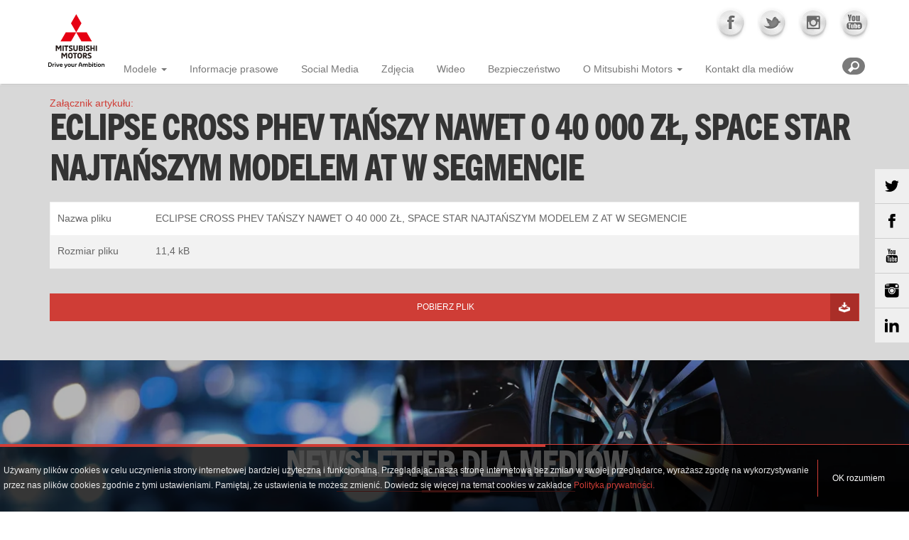

--- FILE ---
content_type: text/html;charset=UTF-8
request_url: https://press.mitsubishi.pl/zalaczniki/2528168
body_size: 3106
content:
<!doctype html> <html class="no-js" lang="pl"> <head> <meta charset="utf-8"/> <meta http-equiv="x-dns-prefetch-control" content="on"/> <link rel="dns-prefetch preconnect" href="//d2xhqqdaxyaju6.cloudfront.net"/> <meta name="viewport" content="width=device-width,initial-scale=1"/> <link rel="stylesheet" integrity="sha256-efSvQm0gjS5XTe7TO+5rJVcpDiiLkfx40OFikVZa3aM=" crossorigin="anonymous" href="/__system/resource/43/48/css/styles.css"/> <link rel="preload" href="/__system/resource/43/48/fonts/trade-gothic-bold.woff2" as="font" crossorigin="anonymous" />
<link rel="preload" href="/__system/resource/43/48/fonts/trade-gothic.woff2" as="font" crossorigin="anonymous" />

<style>
  @font-face {
    font-family: 'TradeGothicBold';
    font-style: normal;
    font-display: auto;
    src: url('/__system/resource/43/48/fonts/trade-gothic-bold.woff2') format('woff2');
    font-weight: 400;
  }
  @font-face {
    font-family: 'TradeGothic';
    font-style: normal;
    font-display: auto;
    src: url('/__system/resource/43/48/fonts/trade-gothic.woff2') format('woff2');
    font-weight: 700;
  }
</style> <link rel="shortcut icon" href="https://cdn-netpr.pl/theme/43/48/static/favicon.ico"/> <meta http-equiv="X-UA-Compatible" content="IE=edge"/> <script defer integrity="sha256-8k25MEOOwWDyNOsC5ucU5q3hHwuhjk1tI61cttOOhT4=" crossorigin="anonymous" src="https://cdn-netpr.pl/theme/43/48/js/scripts.js"></script> 
<style>

  @font-face {
    font-family: 'Roboto';
    font-display: swap;
    src: 
      url('/__system/resource/43/48/fonts/Roboto-Regular-subset.woff2') format('woff2 supports variations'),
      url('/__system/resource/43/48/fonts/Roboto-Regular-subset.woff2') format('woff2-variations');
    font-weight: 400;
  }
  @font-face {
    font-family: 'Roboto';
    font-display: swap;
    src: 
      url('/__system/resource/43/48/fonts/Roboto-Medium-subset.woff2') format('woff2 supports variations'),
      url('/__system/resource/43/48/fonts/Roboto-Medium-subset.woff2') format('woff2-variations');
    font-weight: 500;
  }
  @font-face {
    font-family: 'Roboto Condensed';
    font-display: swap;
    src: 
      url('/__system/resource/43/48/fonts/RobotoCondensed-Bold-subset.woff2') format('woff2 supports variations'),
      url('/__system/resource/43/48/fonts/RobotoCondensed-Bold-subset.woff2') format('woff2-variations');
    font-weight: 500;
  }
</style>

 <title>Załączniki Mitsubishi</title>
<meta name="description" content="Załączniki prasowe Mitsubishi Polska">
<!--coVbm2HR33TDolQaG7m5T8HTS9hFt0iNalIaoKCwG9TxvOEBMB3Z9m8t62GszzDDRGPjH9TJ9C6gLtbg-->
<meta property="og:type" content="website" />
<meta property="og:url" content="https://press.mitsubishi.pl/zalaczniki/2528168" />
<meta name="twitter:card" content="summary_large_image">
<meta name="robots" content="noindex"/> </head> <body class="126">  <noscript> <iframe src="//www.googletagmanager.com/ns.html?id=GTM-PMCL7V" height="0" width="0" style="display:none;visibility:hidden"></iframe> </noscript> <script>!function(e,t,a,n,g){e[n]=e[n]||[],e[n].push({"gtm.start":(new Date).getTime(),event:"gtm.js"});var m=t.getElementsByTagName(a)[0],r=t.createElement(a);r.async=!0,r.src="//www.googletagmanager.com/gtm.js?id=GTM-PMCL7V",m.parentNode.insertBefore(r,m)}(window,document,"script","dataLayer")</script>  <div class="expanded header row collapse"><div class="columns small-12"><div class="nav">
<div class="nav__desctop" style="z-index: 1201;">
  <div class="row collapse nav__desctop--width">
    <div class="small-12 columns">

      <h1 class="nav__desctop__logo"><a href="/">
        <img class="logo-img" src="/__system/resource/43/48/img/logo-2018.svg" alt="Mitsubishi Motors PL" />
      
      </a></h1>

      <div class="nav__desctop__top-nav">
        <ul class="nav__desctop__top-nav__items">
          <li class="social-icon social-icon__facebook"><a href="https://www.facebook.com/MitsubishiMotorsPolska" target="_blank"></a></li>
          <li class="social-icon social-icon__twitter"><a href="https://twitter.com/mitsubishi_pl" target="_blank"></a></li>
          <li class="social-icon social-icon__instagram"><a href="https://www.instagram.com/mitsubishi.polska/" target="_blank"></a></li>
          <li class="social-icon social-icon__youtube"><a href="https://www.youtube.com/user/MitsubishiMotorsPL" target="_blank"></a></li>
        </ul>
      </div>

      <button class="mobile-button mobile-button--menu"></button>

      <div class="nav__desctop__bottom-nav">
        <nav class="menu">
          <ul class="menu__items">
              <li class="menu__item has-submenu">
		              <a href="https://press.mitsubishi.pl/modele">Modele</a>
			              <div class="menu__submenu__button menuSubmenu-js"></div>

                  <div class="menu__submenu">
                    <div class="row">
                      <ul class="menu__submenu__items">
                        <li class="menu__sub-item home show-for-xxlarge">
                          <a href="/modele"><img src="https://cdn-netpr.pl/theme/43/48/img/home-icon.png" alt="" /></a>
                        </li>
                            <li class="menu__sub-item"><a href="/modele/asx" class="url-js">ASX</a></li>
                            <li class="menu__sub-item"><a href="/modele/colt" class="url-js">COLT</a></li>
                            <li class="menu__sub-item"><a href="/modele/grandis" class="url-js">GRANDIS</a></li>
                            <li class="menu__sub-item"><a href="/modele/outlander-phev" class="url-js">Outlander PHEV</a></li>
                            <li class="menu__sub-item"><a href="/modele/eclipse-cross" class="url-js">Eclipse Cross</a></li>
                      </ul>
                    </div>
                  </div>

              </li>
              <li class="menu__item ">
		              <a href="https://press.mitsubishi.pl/informacje-prasowe">Informacje prasowe</a>


              </li>
              <li class="menu__item ">
		              <a href="https://press.mitsubishi.pl/social">Social Media</a>


              </li>
              <li class="menu__item ">
		              <a href="https://press.mitsubishi.pl/zdjecia">Zdjęcia</a>


              </li>
              <li class="menu__item ">
		              <a href="https://press.mitsubishi.pl/wideo">Wideo</a>


              </li>
              <li class="menu__item ">
		              <a href="https://press.mitsubishi.pl/bezpieczenstwo">Bezpieczeństwo</a>


              </li>
              <li class="menu__item has-submenu">
		              <a href="https://press.mitsubishi.pl/o-mitsubishi-motors">O Mitsubishi Motors</a>
			              <div class="menu__submenu__button menuSubmenu-js"></div>


                  <div class="menu__submenu">
                    <div class="row">
                      <ul class="menu__submenu__items">
                        <li class="menu__sub-item home show-for-xxlarge">
                          <a href="/o-mitsubishi-motors"><img src="https://cdn-netpr.pl/theme/43/48/img/home-icon.png" alt="" /></a>
                        </li>

	                            <li class="menu__sub-item"><a href="https://press.mitsubishi.pl/historia-mitsubishi" class="url-js">Historia Mitsubishi</a></li>
	                            <li class="menu__sub-item"><a href="https://press.mitsubishi.pl/sportowe-dziedzictwo" class="url-js">Sportowe dziedzictwo</a></li>
	                            <li class="menu__sub-item"><a href="https://press.mitsubishi.pl/mitsubishi-w-polsce" class="url-js">Mitsubishi w Polsce</a></li>
                      </ul>
                    </div>
                  </div>
              </li>
              <li class="menu__item ">
		              <a href="https://press.mitsubishi.pl/contacts">Kontakt dla mediów</a>


              </li>
          </ul>
        </nav>
        <a class="menu-search menuSearch-js"></a>
        <div class="menu-search__container menuSearchContainer-js">
          <form action="/search" method="get" id="searchForm">
            <input class="validityInf-js" type="text" name="q"  placeholder="szukaj w biurze prasowym" required>
            <input type="submit" class="menu-search__button" value="szukaj" />
          </form>
        </div>
      </div>
    </div>
  </div>
</div>
</div>
</div>
</div><div class="expanded row collapse"><div class="columns small-12"><section class="file-details">


<div class="row">
  <div class="small-12 columns">
    <header class="file-details__header">
      <p>Załącznik artykułu:</p>
      <h1>Eclipse Cross PHEV tańszy nawet o 40 000 zł, Space Star najtańszym modelem AT w segmencie</h1>
    </header>







    <div class="file-details__table-info">
      <table>

        <tr>
          <td>Nazwa pliku</td>
          <td>ECLIPSE CROSS PHEV TAŃSZY NAWET O 40 000 ZŁ, SPACE STAR NAJTAŃSZYM MODELEM Z AT W SEGMENCIE</td>
        </tr>





          <tr>
            <td>Rozmiar pliku</td>
            <td>11,4 kB</td>
          </tr>

      </table>

        <a class="expanded button button--red" href="https://cdn-netpr.pl/file/attachment/2528168/31/eclipse_cross_phev_tanszy_nawet_o_40_000_zl_space_star_najtanszym_modelem_z_at_w_segmencie.txt">Pobierz plik</a>

    </div>
  </div>
</div>
</section><div class="promo-section"><div class="promo">
		    <picture>
                        <source srcset="https://cdn-netpr.pl/file/mediakit-s/836804/45/s-1300-x." media="(min-width:1024px)">
                        <source srcset="https://cdn-netpr.pl/file/mediakit-s/836804/45/s-1024-x." media="(min-width:640px)">
                     <img        src="https://cdn-netpr.pl/file/mediakit-s/836804/45/s-360-x."    class='background-image fit-image'loading="lazy" alt="">
    </picture>

	<div class="grid promo__wrap">
		<div class="promo__text">
			<div class="promo__content"><h1 style="text-align:center">NEWSLETTER DLA MEDIÓW</h1>
<p style="text-align:center">Najszybszy sposób by być na bieżąco. Dzięki subskrypcji otrzymasz nasze wiadomości prasowe prosto na swoją skrzynkę e-mail.</p></div>
			<a href="/subscribe" class="button button--red">
				<span>Subskrybuj</span>
			</a>
		</div>
	</div>
</div></div><div class="profiles"><ul class="profiles__icons">
		<li>
			<a href="https://twitter.com/mitsubishi_pl" class="profile profile--twitter" target="_blank"><img src="https://cdn-netpr.pl/theme/43/48/static/social-twitter.svg"/></a>
		</li>

		<li>
			<a href="https://www.facebook.com/MitsubishiMotorsPolska" class="profile profile--facebook" target="_blank"><img src="https://cdn-netpr.pl/theme/43/48/static/social-facebook.svg"/></a>
		</li>

		<li>
			<a href="https://www.youtube.com/user/MitsubishiMotorsPL" class="profile profile--youtube" target="_blank"><img src="https://cdn-netpr.pl/theme/43/48/static/social-youtube.svg"/></a>
		</li>

		<li>
			<a href="https://www.instagram.com/mitsubishi.polska/" class="profile profile--instagram" target="_blank"><img src="https://cdn-netpr.pl/theme/43/48/static/social-instagram.svg"/></a>
		</li>

		<li>
			<a href="https://www.linkedin.com/company/mmc-car-poland-sp.-z-o.o./" class="profile profile--linkedin" target="_blank"><img src="https://cdn-netpr.pl/theme/43/48/static/social-linked.svg"/></a>
		</li>

</ul></div>
</div>
</div><div class="expanded row footer-container collapse"><div class="columns small-12"><footer class="footer">

<div class="row collapse">
    <div class="small-12 large-4 columns">
      <h3>Na skróty</h3>
      <ul class="footer__links">
          <li class="">
              <a href="https://press.mitsubishi.pl">Home</a>
            <ul class="footer__links__submenu">
            </ul>
          </li>
          <li class="">
              <a href="https://press.mitsubishi.pl/informacje-prasowe">Informacje prasowe</a>
            <ul class="footer__links__submenu">
            </ul>
          </li>
          <li class="">
              <a href="https://press.mitsubishi.pl/social">Social media</a>
            <ul class="footer__links__submenu">
            </ul>
          </li>
          <li class="">
              <a href="https://press.mitsubishi.pl/modele">Modele</a>
            <ul class="footer__links__submenu">
            </ul>
          </li>
          <li class="">
              <a href="https://press.mitsubishi.pl/o-mitsubishi-motors">O firmie</a>
            <ul class="footer__links__submenu">
            </ul>
          </li>
      </ul>
    </div>
    <div class="small-12 large-4 columns">
      <h3></h3>
      <ul class="footer__links">
          <li class="">
              <a href="https://press.mitsubishi.pl/zdjecia">Zdjęcia</a>
            <ul class="footer__links__submenu">
            </ul>
          </li>
          <li class="">
              <a href="https://press.mitsubishi.pl/wideo/filter?cat=13883">Wideo</a>
            <ul class="footer__links__submenu">
            </ul>
          </li>
          <li class="has-submenu">
              <a>Linki</a>
            <ul class="footer__links__submenu">
                <li><a href="https://www.mitsubishi.pl/" target="_blank">Mitsubishi Motors Polska</a></li>
                <li><a href="https://www.mitsubishi-motors.com/" target="_blank">Mitsubishi Motors</a></li>
            </ul>
          </li>
          <li class="">
              <a href="https://press.mitsubishi.pl/contacts">Kontakt dla mediów</a>
            <ul class="footer__links__submenu">
            </ul>
          </li>
          <li class="">
              <a href="https://press.mitsubishi.pl/subscribe">Subskrypcja dla dziennikarzy</a>
            <ul class="footer__links__submenu">
            </ul>
          </li>
      </ul>
    </div>
  <div class="small-12 large-4 columns find-us">
    <h3>Znajdź nas</h3>
    <ul class="footer__social-links">
      <li><a href="https://www.facebook.com/MitsubishiMotorsPolska" target="_blank"><img src="https://cdn-netpr.pl/theme/43/48/img/facebook-footer.png" alt="Follow on facebook" /></a></li>
      <li><a href="https://twitter.com/mitsubishi_pl" target="_blank"><img src="https://cdn-netpr.pl/theme/43/48/img/twitter-footer.png" alt="Twitter" /></a></li>
      <li><a href="https://www.youtube.com/user/MitsubishiMotorsPL" target="_blank"><img src="https://cdn-netpr.pl/theme/43/48/img/youtube-footer.png" alt="Youtube" /></a></li>
      <li><a href="https://www.instagram.com/mitsubishi.polska/" target="_blank"><img src="https://cdn-netpr.pl/theme/43/48/img/instagram-footer.png" alt="Youtube" /></a></li>
      <li><a href="https://www.linkedin.com/company/mmc-car-poland-sp.-z-o.o./" target="_blank"><img src="https://cdn-netpr.pl/theme/43/48/img/linkedin-footer.png" alt="Youtube" /></a></li>
    </ul>
  </div>

  <div class="footer__right-reserved small-12 columns">
    <p>&copy; Mitsubishi Polska 2026 | <a href="/polityka-prywatnosci"><strong>Polityka prywatności</strong></a> <a href="https://netpr.pl/" target="_blank" style="float: right;">Powered by netPR.pl</a></p>
  </div>
</div>
</footer>
</div>
</div> </body> </html> 

--- FILE ---
content_type: text/css;charset=UTF-8
request_url: https://press.mitsubishi.pl/__system/resource/43/48/css/styles.css
body_size: 27785
content:
@charset "UTF-8";.picker{font-size:16px;text-align:left;line-height:1.2;color:#000;position:absolute;z-index:10000;-webkit-user-select:none;-moz-user-select:none;-ms-user-select:none;user-select:none;outline:0}.picker__input{cursor:default}.picker__input.picker__input--active{border-color:#0089ec}.picker__holder{width:100%;overflow-y:auto;-webkit-overflow-scrolling:touch}/*!
 * Classic picker styling for pickadate.js
 * Demo: http://amsul.github.io/pickadate.js
 */.picker{width:100%}.picker__holder{position:absolute;background:#fff;border:1px solid #aaa;border-top-width:0;border-bottom-width:0;border-radius:0 0 5px 5px;box-sizing:border-box;min-width:176px;max-width:466px;max-height:0;-moz-opacity:0;opacity:0;transform:translateY(-1em) perspective(600px) rotateX(10deg);transition:transform .15s ease-out,opacity .15s ease-out,max-height 0s .15s,border-width 0s .15s}.picker__frame{padding:1px}.picker__wrap{margin:-1px}.picker--opened .picker__holder{max-height:25em;-moz-opacity:1;opacity:1;border-top-width:1px;border-bottom-width:1px;transform:translateY(0) perspective(600px) rotateX(0);transition:transform .15s ease-out,opacity .15s ease-out,max-height 0s,border-width 0s;box-shadow:0 6px 18px 1px rgba(0,0,0,.12)}.picker__box{padding:0 1em}.picker__header{text-align:center;position:relative;margin-top:.75em}.picker__month,.picker__year{font-weight:500;display:inline-block;margin-left:.25em;margin-right:.25em}.picker__year{color:#999;font-size:.8em;font-style:italic}.picker__select--month,.picker__select--year{border:1px solid #b7b7b7;height:2em;padding:.5em;margin-left:.25em;margin-right:.25em}@media (min-width:24.5em){.picker__select--month,.picker__select--year{margin-top:-.5em}}.picker__select--month{width:35%}.picker__select--year{width:22.5%}.picker__select--month:focus,.picker__select--year:focus{border-color:#0089ec}.picker__nav--next,.picker__nav--prev{position:absolute;padding:.5em 1.25em;width:1em;height:1em;box-sizing:content-box;top:-.25em}@media (min-width:24.5em){.picker__nav--next,.picker__nav--prev{top:-.33em}}.picker__nav--prev{left:-1em;padding-right:1.25em}@media (min-width:24.5em){.picker__nav--prev{padding-right:1.5em}}.picker__nav--next{right:-1em;padding-left:1.25em}@media (min-width:24.5em){.picker__nav--next{padding-left:1.5em}}.picker__nav--next:before,.picker__nav--prev:before{content:" ";border-top:.5em solid transparent;border-bottom:.5em solid transparent;border-right:.75em solid #000;width:0;height:0;display:block;margin:0 auto}.picker__nav--next:before{border-right:0;border-left:.75em solid #000}.picker__nav--next:hover,.picker__nav--prev:hover{cursor:pointer;color:#000;background:#b1dcfb}.picker__nav--disabled,.picker__nav--disabled:before,.picker__nav--disabled:before:hover,.picker__nav--disabled:hover{cursor:default;background:0 0;border-right-color:#f5f5f5;border-left-color:#f5f5f5}.picker__table{text-align:center;border-collapse:collapse;border-spacing:0;table-layout:fixed;font-size:inherit;width:100%;margin-top:.75em;margin-bottom:.5em}@media (min-height:33.875em){.picker__table{margin-bottom:.75em}}.picker__table td{margin:0;padding:0}.picker__weekday{width:14.285714286%;font-size:.75em;padding-bottom:.25em;color:#999;font-weight:500}@media (min-height:33.875em){.picker__weekday{padding-bottom:.5em}}.picker__day{padding:.3125em 0;font-weight:200;border:1px solid transparent}.picker__day--today{position:relative}.picker__day--today:before{content:" ";position:absolute;top:2px;right:2px;width:0;height:0;border-top:.5em solid #0059bc;border-left:.5em solid transparent}.picker__day--disabled:before{border-top-color:#aaa}.picker__day--outfocus{color:#ddd}.picker__day--infocus:hover,.picker__day--outfocus:hover{cursor:pointer;color:#000;background:#b1dcfb}.picker__day--highlighted{border-color:#0089ec}.picker--focused .picker__day--highlighted,.picker__day--highlighted:hover{cursor:pointer;color:#000;background:#b1dcfb}.picker--focused .picker__day--selected,.picker__day--selected,.picker__day--selected:hover{background:#0089ec;color:#fff}.picker--focused .picker__day--disabled,.picker__day--disabled,.picker__day--disabled:hover{background:#f5f5f5;border-color:#f5f5f5;color:#ddd;cursor:default}.picker__day--highlighted.picker__day--disabled,.picker__day--highlighted.picker__day--disabled:hover{background:#bbb}.picker__footer{text-align:center}.picker__button--clear,.picker__button--close,.picker__button--today{border:1px solid #fff;background:#fff;font-size:.8em;padding:.66em 0;font-weight:700;width:33%;display:inline-block;vertical-align:bottom}.picker__button--clear:hover,.picker__button--close:hover,.picker__button--today:hover{cursor:pointer;color:#000;background:#b1dcfb;border-bottom-color:#b1dcfb}.picker__button--clear:focus,.picker__button--close:focus,.picker__button--today:focus{background:#b1dcfb;border-color:#0089ec;outline:0}.picker__button--clear:before,.picker__button--close:before,.picker__button--today:before{position:relative;display:inline-block;height:0}.picker__button--clear:before,.picker__button--today:before{content:" ";margin-right:.45em}.picker__button--today:before{top:-.05em;width:0;border-top:.66em solid #0059bc;border-left:.66em solid transparent}.picker__button--clear:before{top:-.25em;width:.66em;border-top:3px solid #e20}.picker__button--close:before{content:"×";top:-.1em;vertical-align:top;font-size:1.1em;margin-right:.35em;color:#777}.picker__button--today[disabled],.picker__button--today[disabled]:hover{background:#f5f5f5;border-color:#f5f5f5;color:#ddd;cursor:default}.picker__button--today[disabled]:before{border-top-color:#aaa}/*! normalize.css v8.0.0 | MIT License | github.com/necolas/normalize.css */html{line-height:1.15;-webkit-text-size-adjust:100%}body{margin:0}h1{font-size:2em;margin:.67em 0}hr{box-sizing:content-box;height:0;overflow:visible}pre{font-family:monospace,monospace;font-size:1em}a{background-color:transparent}abbr[title]{border-bottom:0;-webkit-text-decoration:underline dotted;text-decoration:underline dotted}b,strong{font-weight:bolder}code,kbd,samp{font-family:monospace,monospace;font-size:1em}small{font-size:80%}sub,sup{font-size:75%;line-height:0;position:relative;vertical-align:baseline}sub{bottom:-.25em}sup{top:-.5em}img{border-style:none}button,input,optgroup,select,textarea{font-family:inherit;font-size:100%;line-height:1.15;margin:0}button,input{overflow:visible}button,select{text-transform:none}[type=button],[type=reset],[type=submit],button{-webkit-appearance:button}[type=button]::-moz-focus-inner,[type=reset]::-moz-focus-inner,[type=submit]::-moz-focus-inner,button::-moz-focus-inner{border-style:none;padding:0}[type=button]:-moz-focusring,[type=reset]:-moz-focusring,[type=submit]:-moz-focusring,button:-moz-focusring{outline:1px dotted ButtonText}fieldset{padding:.35em .75em .625em}legend{box-sizing:border-box;color:inherit;display:table;max-width:100%;padding:0;white-space:normal}progress{vertical-align:baseline}textarea{overflow:auto}[type=checkbox],[type=radio]{box-sizing:border-box;padding:0}[type=number]::-webkit-inner-spin-button,[type=number]::-webkit-outer-spin-button{height:auto}[type=search]{-webkit-appearance:textfield;outline-offset:-2px}[type=search]::-webkit-search-decoration{-webkit-appearance:none}::-webkit-file-upload-button{-webkit-appearance:button;font:inherit}details{display:block}summary{display:list-item}template{display:none}[hidden]{display:none}[data-whatinput=mouse] *,[data-whatinput=mouse] :focus,[data-whatinput=touch] *,[data-whatinput=touch] :focus,[data-whatintent=mouse] *,[data-whatintent=mouse] :focus,[data-whatintent=touch] *,[data-whatintent=touch] :focus{outline:0}[draggable=false]{-webkit-touch-callout:none;-webkit-user-select:none}.foundation-mq{font-family:"small=0em&medium=26.25em&large=43.75em&xlarge=64em&xxlarge=73.125em&hd=90em&4k=125em"}html{box-sizing:border-box;font-size:87.5%}*,::after,::before{box-sizing:inherit}body{margin:0;padding:0;background:#fff;font-family:"Helvetica Neue",Helvetica,Arial,sans-serif;font-weight:400;line-height:2;color:#656565;-webkit-font-smoothing:antialiased;-moz-osx-font-smoothing:grayscale}img{display:inline-block;vertical-align:middle;max-width:100%;height:auto;-ms-interpolation-mode:bicubic}textarea{height:auto;min-height:50px;border-radius:0}select{box-sizing:border-box;width:100%;border-radius:0}.map_canvas embed,.map_canvas img,.map_canvas object,.mqa-display embed,.mqa-display img,.mqa-display object{max-width:none!important}button{padding:0;-webkit-appearance:none;-moz-appearance:none;appearance:none;border:0;border-radius:0;background:0 0;line-height:1;cursor:auto}[data-whatinput=mouse] button{outline:0}pre{overflow:auto;-webkit-overflow-scrolling:touch}button,input,optgroup,select,textarea{font-family:inherit}.is-visible{display:block!important}.is-hidden{display:none!important}[type=color],[type=date],[type=datetime-local],[type=datetime],[type=email],[type=month],[type=number],[type=password],[type=search],[type=tel],[type=text],[type=time],[type=url],[type=week],textarea{display:block;box-sizing:border-box;width:100%;height:3.3571428571rem;margin:0 0 1.1428571429rem;padding:.5714285714rem;border:1px solid #cacaca;border-radius:0;background-color:#fff;box-shadow:inset 0 1px 2px rgba(10,10,10,.1);font-family:inherit;font-size:1.1428571429rem;font-weight:400;line-height:2;color:#0a0a0a;transition:box-shadow .5s,border-color .25s ease-in-out;-webkit-appearance:none;-moz-appearance:none;appearance:none}[type=color]:focus,[type=date]:focus,[type=datetime-local]:focus,[type=datetime]:focus,[type=email]:focus,[type=month]:focus,[type=number]:focus,[type=password]:focus,[type=search]:focus,[type=tel]:focus,[type=text]:focus,[type=time]:focus,[type=url]:focus,[type=week]:focus,textarea:focus{outline:0;border:1px solid #8a8a8a;background-color:#fff;box-shadow:0 0 5px #cacaca;transition:box-shadow .5s,border-color .25s ease-in-out}textarea{max-width:100%}textarea[rows]{height:auto}input:disabled,input[readonly],textarea:disabled,textarea[readonly]{background-color:#e6e6e6;cursor:not-allowed}[type=button],[type=submit]{-webkit-appearance:none;-moz-appearance:none;appearance:none;border-radius:0}input[type=search]{box-sizing:border-box}::-moz-placeholder{color:#cacaca}:-ms-input-placeholder{color:#cacaca}::placeholder{color:#cacaca}[type=checkbox],[type=file],[type=radio]{margin:0 0 1.1428571429rem}[type=checkbox]+label,[type=radio]+label{display:inline-block;vertical-align:baseline;margin-left:.5714285714rem;margin-right:1.1428571429rem;margin-bottom:0}[type=checkbox]+label[for],[type=radio]+label[for]{cursor:pointer}label>[type=checkbox],label>[type=radio]{margin-right:.5714285714rem}[type=file]{width:100%}label{display:block;margin:0;font-size:1rem;font-weight:400;line-height:1.8;color:#0a0a0a}label.middle{margin:0 0 1.1428571429rem;line-height:2;padding:.6428571429rem 0}.help-text{margin-top:-.5714285714rem;font-size:.9285714286rem;font-style:italic;color:#0a0a0a}.input-group{display:table;width:100%;margin-bottom:1.1428571429rem}.input-group>:first-child,.input-group>:first-child.input-group-button>*{border-radius:0}.input-group>:last-child,.input-group>:last-child.input-group-button>*{border-radius:0}.input-group-button,.input-group-button a,.input-group-button button,.input-group-button input,.input-group-button label,.input-group-field,.input-group-label{margin:0;white-space:nowrap;display:table-cell;vertical-align:middle}.input-group-label{padding:0 1rem;border:1px solid #cacaca;background:#e6e6e6;color:#0a0a0a;text-align:center;white-space:nowrap;width:1%;height:100%}.input-group-label:first-child{border-right:0}.input-group-label:last-child{border-left:0}.input-group-field{border-radius:0}.input-group-button{padding-top:0;padding-bottom:0;text-align:center;width:1%;height:100%}.input-group-button a,.input-group-button button,.input-group-button input,.input-group-button label{height:3.3571428571rem;padding-top:0;padding-bottom:0;font-size:1.1428571429rem}.input-group .input-group-button{display:table-cell}fieldset{margin:0;padding:0;border:0}legend{max-width:100%;margin-bottom:.5714285714rem}.fieldset{margin:1.2857142857rem 0;padding:1.4285714286rem;border:1px solid #cacaca}.fieldset legend{margin:0;margin-left:-.2142857143rem;padding:0 .2142857143rem}select{height:3.3571428571rem;margin:0 0 1.1428571429rem;padding:.5714285714rem;-webkit-appearance:none;-moz-appearance:none;appearance:none;border:1px solid #cacaca;border-radius:0;background-color:#fff;font-family:inherit;font-size:1.1428571429rem;font-weight:400;line-height:2;color:#0a0a0a;background-image:url('data:image/svg+xml;utf8,<svg xmlns="http://www.w3.org/2000/svg" version="1.1" width="32" height="24" viewBox="0 0 32 24"><polygon points="0,0 32,0 16,24" style="fill: rgb%28138, 138, 138%29"></polygon></svg>');background-origin:content-box;background-position:right -1.1428571429rem center;background-repeat:no-repeat;background-size:9px 6px;padding-right:1.7142857143rem;transition:box-shadow .5s,border-color .25s ease-in-out}@media screen and (min-width:0\0){select{background-image:url([data-uri])}}select:focus{outline:0;border:1px solid #8a8a8a;background-color:#fff;box-shadow:0 0 5px #cacaca;transition:box-shadow .5s,border-color .25s ease-in-out}select:disabled{background-color:#e6e6e6;cursor:not-allowed}select::-ms-expand{display:none}select[multiple]{height:auto;background-image:none}select:not([multiple]){padding-top:0;padding-bottom:0}.is-invalid-input:not(:focus){border-color:#ec5840;background-color:#fdeeec}.is-invalid-input:not(:focus)::-moz-placeholder{color:#ec5840}.is-invalid-input:not(:focus):-ms-input-placeholder{color:#ec5840}.is-invalid-input:not(:focus)::placeholder{color:#ec5840}.is-invalid-label{color:#ec5840}.form-error{display:none;margin-top:-.5714285714rem;margin-bottom:1.1428571429rem;font-size:.8571428571rem;font-weight:700;color:#ec5840}.form-error.is-visible{display:block}blockquote,dd,div,dl,dt,form,h1,h2,h3,h4,h5,h6,li,ol,p,pre,td,th,ul{margin:0;padding:0}p{margin-bottom:.714rem;font-size:inherit;line-height:1.5rem;text-rendering:optimizeLegibility}em,i{font-style:italic;line-height:inherit}b,strong{font-weight:700;line-height:inherit}small{font-size:80%;line-height:inherit}.h1,.h2,.h3,.h4,.h5,.h6,h1,h2,h3,h4,h5,h6{font-family:TradeGothicBold,arial;font-style:normal;font-weight:700;color:#333;text-rendering:optimizeLegibility}.h1 small,.h2 small,.h3 small,.h4 small,.h5 small,.h6 small,h1 small,h2 small,h3 small,h4 small,h5 small,h6 small{line-height:0;color:#cacaca}.h1,h1{font-size:1.7142857143rem;line-height:1.2;margin-top:0;margin-bottom:.5rem}.h2,h2{font-size:1.4285714286rem;line-height:1.2;margin-top:0;margin-bottom:.5rem}.h3,h3{font-size:1.3571428571rem;line-height:1.2;margin-top:0;margin-bottom:.5rem}.h4,h4{font-size:1.2857142857rem;line-height:1.2;margin-top:0;margin-bottom:.5rem}.h5,h5{font-size:1.2142857143rem;line-height:1.2;margin-top:0;margin-bottom:.5rem}.h6,h6{font-size:1.1428571429rem;line-height:1.2;margin-top:0;margin-bottom:.5rem}@media print,screen and (min-width:26.25em){.h1,h1{font-size:3.4285714286rem}.h2,h2{font-size:2.8571428571rem}.h3,h3{font-size:2.2142857143rem}.h4,h4{font-size:1.7857142857rem}.h5,h5{font-size:1.4285714286rem}.h6,h6{font-size:1.1428571429rem}}a{line-height:inherit;color:#d03d36;text-decoration:none;cursor:pointer}a:focus,a:hover{color:#b7312b}a img{border:0}hr{clear:both;max-width:83.5714285714rem;height:0;margin:1.4285714286rem auto;border-top:0;border-right:0;border-bottom:1px solid #cacaca;border-left:0}dl,ol,ul{margin-bottom:.714rem;list-style-position:outside;line-height:1.5rem}li{font-size:inherit}ul{margin-left:1.25rem;list-style-type:disc}ol{margin-left:1.25rem}ol ol,ol ul,ul ol,ul ul{margin-left:1.25rem;margin-bottom:0}dl{margin-bottom:1rem}dl dt{margin-bottom:.3rem;font-weight:700}blockquote{margin:0 0 .714rem;padding:.6428571429rem 1.4285714286rem 0 1.3571428571rem;border-left:1px solid #cacaca}blockquote,blockquote p{line-height:1.5rem;color:#8a8a8a}abbr,abbr[title]{border-bottom:1px dotted #0a0a0a;cursor:help;text-decoration:none}figure{margin:0}kbd{margin:0;padding:.1428571429rem .2857142857rem 0;background-color:#e6e6e6;font-family:Consolas,"Liberation Mono",Courier,monospace;color:#0a0a0a}.subheader{margin-top:.2rem;margin-bottom:.5rem;font-weight:400;line-height:1.4;color:#8a8a8a}.lead{font-size:109.375%;line-height:1.6}.stat{font-size:2.5rem;line-height:1}p+.stat{margin-top:-1rem}ol.no-bullet,ul.no-bullet{margin-left:0;list-style:none}.cite-block,cite{display:block;color:#8a8a8a;font-size:.9285714286rem}.cite-block:before,cite:before{content:"— "}.code-inline,code{border:1px solid #cacaca;background-color:#e6e6e6;font-family:Consolas,"Liberation Mono",Courier,monospace;font-weight:400;color:#0a0a0a;display:inline;max-width:100%;word-wrap:break-word;padding:.1428571429rem .3571428571rem .0714285714rem}.code-block{border:1px solid #cacaca;background-color:#e6e6e6;font-family:Consolas,"Liberation Mono",Courier,monospace;font-weight:400;color:#0a0a0a;display:block;overflow:auto;white-space:pre;padding:1rem;margin-bottom:1.5rem}.text-left{text-align:left}.text-right{text-align:right}.text-center{text-align:center}.text-justify{text-align:justify}@media print,screen and (min-width:26.25em){.medium-text-left{text-align:left}.medium-text-right{text-align:right}.medium-text-center{text-align:center}.medium-text-justify{text-align:justify}}@media print,screen and (min-width:43.75em){.large-text-left{text-align:left}.large-text-right{text-align:right}.large-text-center{text-align:center}.large-text-justify{text-align:justify}}@media screen and (min-width:64em){.xlarge-text-left{text-align:left}.xlarge-text-right{text-align:right}.xlarge-text-center{text-align:center}.xlarge-text-justify{text-align:justify}}@media screen and (min-width:73.125em){.xxlarge-text-left{text-align:left}.xxlarge-text-right{text-align:right}.xxlarge-text-center{text-align:center}.xxlarge-text-justify{text-align:justify}}.show-for-print{display:none!important}@media print{*{background:0 0!important;color:#000!important;-webkit-print-color-adjust:economy;color-adjust:economy;box-shadow:none!important;text-shadow:none!important}.show-for-print{display:block!important}.hide-for-print{display:none!important}table.show-for-print{display:table!important}thead.show-for-print{display:table-header-group!important}tbody.show-for-print{display:table-row-group!important}tr.show-for-print{display:table-row!important}td.show-for-print{display:table-cell!important}th.show-for-print{display:table-cell!important}a,a:visited{text-decoration:underline}a[href]:after{content:" (" attr(href) ")"}.ir a:after,a[href^="#"]:after,a[href^="javascript:"]:after{content:""}abbr[title]:after{content:" (" attr(title) ")"}blockquote,pre{border:1px solid #8a8a8a;page-break-inside:avoid}thead{display:table-header-group}img,tr{page-break-inside:avoid}img{max-width:100%!important}@page{margin:.5cm}h2,h3,p{orphans:3;widows:3}h2,h3{page-break-after:avoid}.print-break-inside{page-break-inside:auto}}.row{max-width:83.5714285714rem;margin-right:auto;margin-left:auto}.row::after,.row::before{display:table;content:" "}.row::after{clear:both}.row.collapse>.column,.row.collapse>.columns{padding-right:0;padding-left:0}.row .row{margin-right:-.3571428571rem;margin-left:-.3571428571rem}@media print,screen and (min-width:26.25em){.row .row{margin-right:-1.0714285714rem;margin-left:-1.0714285714rem}}@media print,screen and (min-width:43.75em){.row .row{margin-right:-1.0714285714rem;margin-left:-1.0714285714rem}}@media screen and (min-width:64em){.row .row{margin-right:-1.0714285714rem;margin-left:-1.0714285714rem}}@media screen and (min-width:73.125em){.row .row{margin-right:-1.0714285714rem;margin-left:-1.0714285714rem}}.row .row.collapse{margin-right:0;margin-left:0}.row.expanded{max-width:none}.row.expanded .row{margin-right:auto;margin-left:auto}.row:not(.expanded) .row{max-width:none}.row.gutter-small>.column,.row.gutter-small>.columns{padding-right:.3571428571rem;padding-left:.3571428571rem}.row.gutter-medium>.column,.row.gutter-medium>.columns{padding-right:1.0714285714rem;padding-left:1.0714285714rem}.column,.columns{padding-right:.3571428571rem;padding-left:.3571428571rem;width:100%;float:left}@media print,screen and (min-width:26.25em){.column,.columns{padding-right:1.0714285714rem;padding-left:1.0714285714rem}}.column,.column:last-child:not(:first-child),.columns{float:left;clear:none}.column:last-child:not(:first-child),.columns:last-child:not(:first-child){float:right}.column.end:last-child:last-child,.end.columns:last-child:last-child{float:left}.column.row.row,.row.row.columns{float:none}.row .column.row.row,.row .row.row.columns{margin-right:0;margin-left:0;padding-right:0;padding-left:0}.small-1{width:8.3333333333%}.small-push-1{position:relative;left:8.3333333333%}.small-pull-1{position:relative;left:-8.3333333333%}.small-offset-0{margin-left:0}.small-2{width:16.6666666667%}.small-push-2{position:relative;left:16.6666666667%}.small-pull-2{position:relative;left:-16.6666666667%}.small-offset-1{margin-left:8.3333333333%}.small-3{width:25%}.small-push-3{position:relative;left:25%}.small-pull-3{position:relative;left:-25%}.small-offset-2{margin-left:16.6666666667%}.small-4{width:33.3333333333%}.small-push-4{position:relative;left:33.3333333333%}.small-pull-4{position:relative;left:-33.3333333333%}.small-offset-3{margin-left:25%}.small-5{width:41.6666666667%}.small-push-5{position:relative;left:41.6666666667%}.small-pull-5{position:relative;left:-41.6666666667%}.small-offset-4{margin-left:33.3333333333%}.small-6{width:50%}.small-push-6{position:relative;left:50%}.small-pull-6{position:relative;left:-50%}.small-offset-5{margin-left:41.6666666667%}.small-7{width:58.3333333333%}.small-push-7{position:relative;left:58.3333333333%}.small-pull-7{position:relative;left:-58.3333333333%}.small-offset-6{margin-left:50%}.small-8{width:66.6666666667%}.small-push-8{position:relative;left:66.6666666667%}.small-pull-8{position:relative;left:-66.6666666667%}.small-offset-7{margin-left:58.3333333333%}.small-9{width:75%}.small-push-9{position:relative;left:75%}.small-pull-9{position:relative;left:-75%}.small-offset-8{margin-left:66.6666666667%}.small-10{width:83.3333333333%}.small-push-10{position:relative;left:83.3333333333%}.small-pull-10{position:relative;left:-83.3333333333%}.small-offset-9{margin-left:75%}.small-11{width:91.6666666667%}.small-push-11{position:relative;left:91.6666666667%}.small-pull-11{position:relative;left:-91.6666666667%}.small-offset-10{margin-left:83.3333333333%}.small-12{width:100%}.small-offset-11{margin-left:91.6666666667%}.small-up-1>.column,.small-up-1>.columns{float:left;width:100%}.small-up-1>.column:nth-of-type(1n),.small-up-1>.columns:nth-of-type(1n){clear:none}.small-up-1>.column:nth-of-type(1n+1),.small-up-1>.columns:nth-of-type(1n+1){clear:both}.small-up-1>.column:last-child,.small-up-1>.columns:last-child{float:left}.small-up-2>.column,.small-up-2>.columns{float:left;width:50%}.small-up-2>.column:nth-of-type(1n),.small-up-2>.columns:nth-of-type(1n){clear:none}.small-up-2>.column:nth-of-type(2n+1),.small-up-2>.columns:nth-of-type(2n+1){clear:both}.small-up-2>.column:last-child,.small-up-2>.columns:last-child{float:left}.small-up-3>.column,.small-up-3>.columns{float:left;width:33.3333333333%}.small-up-3>.column:nth-of-type(1n),.small-up-3>.columns:nth-of-type(1n){clear:none}.small-up-3>.column:nth-of-type(3n+1),.small-up-3>.columns:nth-of-type(3n+1){clear:both}.small-up-3>.column:last-child,.small-up-3>.columns:last-child{float:left}.small-up-4>.column,.small-up-4>.columns{float:left;width:25%}.small-up-4>.column:nth-of-type(1n),.small-up-4>.columns:nth-of-type(1n){clear:none}.small-up-4>.column:nth-of-type(4n+1),.small-up-4>.columns:nth-of-type(4n+1){clear:both}.small-up-4>.column:last-child,.small-up-4>.columns:last-child{float:left}.small-up-5>.column,.small-up-5>.columns{float:left;width:20%}.small-up-5>.column:nth-of-type(1n),.small-up-5>.columns:nth-of-type(1n){clear:none}.small-up-5>.column:nth-of-type(5n+1),.small-up-5>.columns:nth-of-type(5n+1){clear:both}.small-up-5>.column:last-child,.small-up-5>.columns:last-child{float:left}.small-up-6>.column,.small-up-6>.columns{float:left;width:16.6666666667%}.small-up-6>.column:nth-of-type(1n),.small-up-6>.columns:nth-of-type(1n){clear:none}.small-up-6>.column:nth-of-type(6n+1),.small-up-6>.columns:nth-of-type(6n+1){clear:both}.small-up-6>.column:last-child,.small-up-6>.columns:last-child{float:left}.small-up-7>.column,.small-up-7>.columns{float:left;width:14.2857142857%}.small-up-7>.column:nth-of-type(1n),.small-up-7>.columns:nth-of-type(1n){clear:none}.small-up-7>.column:nth-of-type(7n+1),.small-up-7>.columns:nth-of-type(7n+1){clear:both}.small-up-7>.column:last-child,.small-up-7>.columns:last-child{float:left}.small-up-8>.column,.small-up-8>.columns{float:left;width:12.5%}.small-up-8>.column:nth-of-type(1n),.small-up-8>.columns:nth-of-type(1n){clear:none}.small-up-8>.column:nth-of-type(8n+1),.small-up-8>.columns:nth-of-type(8n+1){clear:both}.small-up-8>.column:last-child,.small-up-8>.columns:last-child{float:left}.small-collapse>.column,.small-collapse>.columns{padding-right:0;padding-left:0}.small-collapse .row{margin-right:0;margin-left:0}.expanded.row .small-collapse.row{margin-right:0;margin-left:0}.small-uncollapse>.column,.small-uncollapse>.columns{padding-right:.3571428571rem;padding-left:.3571428571rem}.small-centered{margin-right:auto;margin-left:auto}.small-centered,.small-centered:last-child:not(:first-child){float:none;clear:both}.small-pull-0,.small-push-0,.small-uncentered{position:static;margin-right:0;margin-left:0}.small-pull-0,.small-pull-0:last-child:not(:first-child),.small-push-0,.small-push-0:last-child:not(:first-child),.small-uncentered,.small-uncentered:last-child:not(:first-child){float:left;clear:none}.small-pull-0:last-child:not(:first-child),.small-push-0:last-child:not(:first-child),.small-uncentered:last-child:not(:first-child){float:right}@media print,screen and (min-width:26.25em){.medium-1{width:8.3333333333%}.medium-push-1{position:relative;left:8.3333333333%}.medium-pull-1{position:relative;left:-8.3333333333%}.medium-offset-0{margin-left:0}.medium-2{width:16.6666666667%}.medium-push-2{position:relative;left:16.6666666667%}.medium-pull-2{position:relative;left:-16.6666666667%}.medium-offset-1{margin-left:8.3333333333%}.medium-3{width:25%}.medium-push-3{position:relative;left:25%}.medium-pull-3{position:relative;left:-25%}.medium-offset-2{margin-left:16.6666666667%}.medium-4{width:33.3333333333%}.medium-push-4{position:relative;left:33.3333333333%}.medium-pull-4{position:relative;left:-33.3333333333%}.medium-offset-3{margin-left:25%}.medium-5{width:41.6666666667%}.medium-push-5{position:relative;left:41.6666666667%}.medium-pull-5{position:relative;left:-41.6666666667%}.medium-offset-4{margin-left:33.3333333333%}.medium-6{width:50%}.medium-push-6{position:relative;left:50%}.medium-pull-6{position:relative;left:-50%}.medium-offset-5{margin-left:41.6666666667%}.medium-7{width:58.3333333333%}.medium-push-7{position:relative;left:58.3333333333%}.medium-pull-7{position:relative;left:-58.3333333333%}.medium-offset-6{margin-left:50%}.medium-8{width:66.6666666667%}.medium-push-8{position:relative;left:66.6666666667%}.medium-pull-8{position:relative;left:-66.6666666667%}.medium-offset-7{margin-left:58.3333333333%}.medium-9{width:75%}.medium-push-9{position:relative;left:75%}.medium-pull-9{position:relative;left:-75%}.medium-offset-8{margin-left:66.6666666667%}.medium-10{width:83.3333333333%}.medium-push-10{position:relative;left:83.3333333333%}.medium-pull-10{position:relative;left:-83.3333333333%}.medium-offset-9{margin-left:75%}.medium-11{width:91.6666666667%}.medium-push-11{position:relative;left:91.6666666667%}.medium-pull-11{position:relative;left:-91.6666666667%}.medium-offset-10{margin-left:83.3333333333%}.medium-12{width:100%}.medium-offset-11{margin-left:91.6666666667%}.medium-up-1>.column,.medium-up-1>.columns{float:left;width:100%}.medium-up-1>.column:nth-of-type(1n),.medium-up-1>.columns:nth-of-type(1n){clear:none}.medium-up-1>.column:nth-of-type(1n+1),.medium-up-1>.columns:nth-of-type(1n+1){clear:both}.medium-up-1>.column:last-child,.medium-up-1>.columns:last-child{float:left}.medium-up-2>.column,.medium-up-2>.columns{float:left;width:50%}.medium-up-2>.column:nth-of-type(1n),.medium-up-2>.columns:nth-of-type(1n){clear:none}.medium-up-2>.column:nth-of-type(2n+1),.medium-up-2>.columns:nth-of-type(2n+1){clear:both}.medium-up-2>.column:last-child,.medium-up-2>.columns:last-child{float:left}.medium-up-3>.column,.medium-up-3>.columns{float:left;width:33.3333333333%}.medium-up-3>.column:nth-of-type(1n),.medium-up-3>.columns:nth-of-type(1n){clear:none}.medium-up-3>.column:nth-of-type(3n+1),.medium-up-3>.columns:nth-of-type(3n+1){clear:both}.medium-up-3>.column:last-child,.medium-up-3>.columns:last-child{float:left}.medium-up-4>.column,.medium-up-4>.columns{float:left;width:25%}.medium-up-4>.column:nth-of-type(1n),.medium-up-4>.columns:nth-of-type(1n){clear:none}.medium-up-4>.column:nth-of-type(4n+1),.medium-up-4>.columns:nth-of-type(4n+1){clear:both}.medium-up-4>.column:last-child,.medium-up-4>.columns:last-child{float:left}.medium-up-5>.column,.medium-up-5>.columns{float:left;width:20%}.medium-up-5>.column:nth-of-type(1n),.medium-up-5>.columns:nth-of-type(1n){clear:none}.medium-up-5>.column:nth-of-type(5n+1),.medium-up-5>.columns:nth-of-type(5n+1){clear:both}.medium-up-5>.column:last-child,.medium-up-5>.columns:last-child{float:left}.medium-up-6>.column,.medium-up-6>.columns{float:left;width:16.6666666667%}.medium-up-6>.column:nth-of-type(1n),.medium-up-6>.columns:nth-of-type(1n){clear:none}.medium-up-6>.column:nth-of-type(6n+1),.medium-up-6>.columns:nth-of-type(6n+1){clear:both}.medium-up-6>.column:last-child,.medium-up-6>.columns:last-child{float:left}.medium-up-7>.column,.medium-up-7>.columns{float:left;width:14.2857142857%}.medium-up-7>.column:nth-of-type(1n),.medium-up-7>.columns:nth-of-type(1n){clear:none}.medium-up-7>.column:nth-of-type(7n+1),.medium-up-7>.columns:nth-of-type(7n+1){clear:both}.medium-up-7>.column:last-child,.medium-up-7>.columns:last-child{float:left}.medium-up-8>.column,.medium-up-8>.columns{float:left;width:12.5%}.medium-up-8>.column:nth-of-type(1n),.medium-up-8>.columns:nth-of-type(1n){clear:none}.medium-up-8>.column:nth-of-type(8n+1),.medium-up-8>.columns:nth-of-type(8n+1){clear:both}.medium-up-8>.column:last-child,.medium-up-8>.columns:last-child{float:left}.medium-collapse>.column,.medium-collapse>.columns{padding-right:0;padding-left:0}.medium-collapse .row{margin-right:0;margin-left:0}.expanded.row .medium-collapse.row{margin-right:0;margin-left:0}.medium-uncollapse>.column,.medium-uncollapse>.columns{padding-right:1.0714285714rem;padding-left:1.0714285714rem}.medium-centered{margin-right:auto;margin-left:auto}.medium-centered,.medium-centered:last-child:not(:first-child){float:none;clear:both}.medium-pull-0,.medium-push-0,.medium-uncentered{position:static;margin-right:0;margin-left:0}.medium-pull-0,.medium-pull-0:last-child:not(:first-child),.medium-push-0,.medium-push-0:last-child:not(:first-child),.medium-uncentered,.medium-uncentered:last-child:not(:first-child){float:left;clear:none}.medium-pull-0:last-child:not(:first-child),.medium-push-0:last-child:not(:first-child),.medium-uncentered:last-child:not(:first-child){float:right}}@media print,screen and (min-width:43.75em){.large-1{width:8.3333333333%}.large-push-1{position:relative;left:8.3333333333%}.large-pull-1{position:relative;left:-8.3333333333%}.large-offset-0{margin-left:0}.large-2{width:16.6666666667%}.large-push-2{position:relative;left:16.6666666667%}.large-pull-2{position:relative;left:-16.6666666667%}.large-offset-1{margin-left:8.3333333333%}.large-3{width:25%}.large-push-3{position:relative;left:25%}.large-pull-3{position:relative;left:-25%}.large-offset-2{margin-left:16.6666666667%}.large-4{width:33.3333333333%}.large-push-4{position:relative;left:33.3333333333%}.large-pull-4{position:relative;left:-33.3333333333%}.large-offset-3{margin-left:25%}.large-5{width:41.6666666667%}.large-push-5{position:relative;left:41.6666666667%}.large-pull-5{position:relative;left:-41.6666666667%}.large-offset-4{margin-left:33.3333333333%}.large-6{width:50%}.large-push-6{position:relative;left:50%}.large-pull-6{position:relative;left:-50%}.large-offset-5{margin-left:41.6666666667%}.large-7{width:58.3333333333%}.large-push-7{position:relative;left:58.3333333333%}.large-pull-7{position:relative;left:-58.3333333333%}.large-offset-6{margin-left:50%}.large-8{width:66.6666666667%}.large-push-8{position:relative;left:66.6666666667%}.large-pull-8{position:relative;left:-66.6666666667%}.large-offset-7{margin-left:58.3333333333%}.large-9{width:75%}.large-push-9{position:relative;left:75%}.large-pull-9{position:relative;left:-75%}.large-offset-8{margin-left:66.6666666667%}.large-10{width:83.3333333333%}.large-push-10{position:relative;left:83.3333333333%}.large-pull-10{position:relative;left:-83.3333333333%}.large-offset-9{margin-left:75%}.large-11{width:91.6666666667%}.large-push-11{position:relative;left:91.6666666667%}.large-pull-11{position:relative;left:-91.6666666667%}.large-offset-10{margin-left:83.3333333333%}.large-12{width:100%}.large-offset-11{margin-left:91.6666666667%}.large-up-1>.column,.large-up-1>.columns{float:left;width:100%}.large-up-1>.column:nth-of-type(1n),.large-up-1>.columns:nth-of-type(1n){clear:none}.large-up-1>.column:nth-of-type(1n+1),.large-up-1>.columns:nth-of-type(1n+1){clear:both}.large-up-1>.column:last-child,.large-up-1>.columns:last-child{float:left}.large-up-2>.column,.large-up-2>.columns{float:left;width:50%}.large-up-2>.column:nth-of-type(1n),.large-up-2>.columns:nth-of-type(1n){clear:none}.large-up-2>.column:nth-of-type(2n+1),.large-up-2>.columns:nth-of-type(2n+1){clear:both}.large-up-2>.column:last-child,.large-up-2>.columns:last-child{float:left}.large-up-3>.column,.large-up-3>.columns{float:left;width:33.3333333333%}.large-up-3>.column:nth-of-type(1n),.large-up-3>.columns:nth-of-type(1n){clear:none}.large-up-3>.column:nth-of-type(3n+1),.large-up-3>.columns:nth-of-type(3n+1){clear:both}.large-up-3>.column:last-child,.large-up-3>.columns:last-child{float:left}.large-up-4>.column,.large-up-4>.columns{float:left;width:25%}.large-up-4>.column:nth-of-type(1n),.large-up-4>.columns:nth-of-type(1n){clear:none}.large-up-4>.column:nth-of-type(4n+1),.large-up-4>.columns:nth-of-type(4n+1){clear:both}.large-up-4>.column:last-child,.large-up-4>.columns:last-child{float:left}.large-up-5>.column,.large-up-5>.columns{float:left;width:20%}.large-up-5>.column:nth-of-type(1n),.large-up-5>.columns:nth-of-type(1n){clear:none}.large-up-5>.column:nth-of-type(5n+1),.large-up-5>.columns:nth-of-type(5n+1){clear:both}.large-up-5>.column:last-child,.large-up-5>.columns:last-child{float:left}.large-up-6>.column,.large-up-6>.columns{float:left;width:16.6666666667%}.large-up-6>.column:nth-of-type(1n),.large-up-6>.columns:nth-of-type(1n){clear:none}.large-up-6>.column:nth-of-type(6n+1),.large-up-6>.columns:nth-of-type(6n+1){clear:both}.large-up-6>.column:last-child,.large-up-6>.columns:last-child{float:left}.large-up-7>.column,.large-up-7>.columns{float:left;width:14.2857142857%}.large-up-7>.column:nth-of-type(1n),.large-up-7>.columns:nth-of-type(1n){clear:none}.large-up-7>.column:nth-of-type(7n+1),.large-up-7>.columns:nth-of-type(7n+1){clear:both}.large-up-7>.column:last-child,.large-up-7>.columns:last-child{float:left}.large-up-8>.column,.large-up-8>.columns{float:left;width:12.5%}.large-up-8>.column:nth-of-type(1n),.large-up-8>.columns:nth-of-type(1n){clear:none}.large-up-8>.column:nth-of-type(8n+1),.large-up-8>.columns:nth-of-type(8n+1){clear:both}.large-up-8>.column:last-child,.large-up-8>.columns:last-child{float:left}.large-collapse>.column,.large-collapse>.columns{padding-right:0;padding-left:0}.large-collapse .row{margin-right:0;margin-left:0}.expanded.row .large-collapse.row{margin-right:0;margin-left:0}.large-uncollapse>.column,.large-uncollapse>.columns{padding-right:1.0714285714rem;padding-left:1.0714285714rem}.large-centered{margin-right:auto;margin-left:auto}.large-centered,.large-centered:last-child:not(:first-child){float:none;clear:both}.large-pull-0,.large-push-0,.large-uncentered{position:static;margin-right:0;margin-left:0}.large-pull-0,.large-pull-0:last-child:not(:first-child),.large-push-0,.large-push-0:last-child:not(:first-child),.large-uncentered,.large-uncentered:last-child:not(:first-child){float:left;clear:none}.large-pull-0:last-child:not(:first-child),.large-push-0:last-child:not(:first-child),.large-uncentered:last-child:not(:first-child){float:right}}@media screen and (min-width:64em){.xlarge-1{width:8.3333333333%}.xlarge-push-1{position:relative;left:8.3333333333%}.xlarge-pull-1{position:relative;left:-8.3333333333%}.xlarge-offset-0{margin-left:0}.xlarge-2{width:16.6666666667%}.xlarge-push-2{position:relative;left:16.6666666667%}.xlarge-pull-2{position:relative;left:-16.6666666667%}.xlarge-offset-1{margin-left:8.3333333333%}.xlarge-3{width:25%}.xlarge-push-3{position:relative;left:25%}.xlarge-pull-3{position:relative;left:-25%}.xlarge-offset-2{margin-left:16.6666666667%}.xlarge-4{width:33.3333333333%}.xlarge-push-4{position:relative;left:33.3333333333%}.xlarge-pull-4{position:relative;left:-33.3333333333%}.xlarge-offset-3{margin-left:25%}.xlarge-5{width:41.6666666667%}.xlarge-push-5{position:relative;left:41.6666666667%}.xlarge-pull-5{position:relative;left:-41.6666666667%}.xlarge-offset-4{margin-left:33.3333333333%}.xlarge-6{width:50%}.xlarge-push-6{position:relative;left:50%}.xlarge-pull-6{position:relative;left:-50%}.xlarge-offset-5{margin-left:41.6666666667%}.xlarge-7{width:58.3333333333%}.xlarge-push-7{position:relative;left:58.3333333333%}.xlarge-pull-7{position:relative;left:-58.3333333333%}.xlarge-offset-6{margin-left:50%}.xlarge-8{width:66.6666666667%}.xlarge-push-8{position:relative;left:66.6666666667%}.xlarge-pull-8{position:relative;left:-66.6666666667%}.xlarge-offset-7{margin-left:58.3333333333%}.xlarge-9{width:75%}.xlarge-push-9{position:relative;left:75%}.xlarge-pull-9{position:relative;left:-75%}.xlarge-offset-8{margin-left:66.6666666667%}.xlarge-10{width:83.3333333333%}.xlarge-push-10{position:relative;left:83.3333333333%}.xlarge-pull-10{position:relative;left:-83.3333333333%}.xlarge-offset-9{margin-left:75%}.xlarge-11{width:91.6666666667%}.xlarge-push-11{position:relative;left:91.6666666667%}.xlarge-pull-11{position:relative;left:-91.6666666667%}.xlarge-offset-10{margin-left:83.3333333333%}.xlarge-12{width:100%}.xlarge-offset-11{margin-left:91.6666666667%}.xlarge-up-1>.column,.xlarge-up-1>.columns{float:left;width:100%}.xlarge-up-1>.column:nth-of-type(1n),.xlarge-up-1>.columns:nth-of-type(1n){clear:none}.xlarge-up-1>.column:nth-of-type(1n+1),.xlarge-up-1>.columns:nth-of-type(1n+1){clear:both}.xlarge-up-1>.column:last-child,.xlarge-up-1>.columns:last-child{float:left}.xlarge-up-2>.column,.xlarge-up-2>.columns{float:left;width:50%}.xlarge-up-2>.column:nth-of-type(1n),.xlarge-up-2>.columns:nth-of-type(1n){clear:none}.xlarge-up-2>.column:nth-of-type(2n+1),.xlarge-up-2>.columns:nth-of-type(2n+1){clear:both}.xlarge-up-2>.column:last-child,.xlarge-up-2>.columns:last-child{float:left}.xlarge-up-3>.column,.xlarge-up-3>.columns{float:left;width:33.3333333333%}.xlarge-up-3>.column:nth-of-type(1n),.xlarge-up-3>.columns:nth-of-type(1n){clear:none}.xlarge-up-3>.column:nth-of-type(3n+1),.xlarge-up-3>.columns:nth-of-type(3n+1){clear:both}.xlarge-up-3>.column:last-child,.xlarge-up-3>.columns:last-child{float:left}.xlarge-up-4>.column,.xlarge-up-4>.columns{float:left;width:25%}.xlarge-up-4>.column:nth-of-type(1n),.xlarge-up-4>.columns:nth-of-type(1n){clear:none}.xlarge-up-4>.column:nth-of-type(4n+1),.xlarge-up-4>.columns:nth-of-type(4n+1){clear:both}.xlarge-up-4>.column:last-child,.xlarge-up-4>.columns:last-child{float:left}.xlarge-up-5>.column,.xlarge-up-5>.columns{float:left;width:20%}.xlarge-up-5>.column:nth-of-type(1n),.xlarge-up-5>.columns:nth-of-type(1n){clear:none}.xlarge-up-5>.column:nth-of-type(5n+1),.xlarge-up-5>.columns:nth-of-type(5n+1){clear:both}.xlarge-up-5>.column:last-child,.xlarge-up-5>.columns:last-child{float:left}.xlarge-up-6>.column,.xlarge-up-6>.columns{float:left;width:16.6666666667%}.xlarge-up-6>.column:nth-of-type(1n),.xlarge-up-6>.columns:nth-of-type(1n){clear:none}.xlarge-up-6>.column:nth-of-type(6n+1),.xlarge-up-6>.columns:nth-of-type(6n+1){clear:both}.xlarge-up-6>.column:last-child,.xlarge-up-6>.columns:last-child{float:left}.xlarge-up-7>.column,.xlarge-up-7>.columns{float:left;width:14.2857142857%}.xlarge-up-7>.column:nth-of-type(1n),.xlarge-up-7>.columns:nth-of-type(1n){clear:none}.xlarge-up-7>.column:nth-of-type(7n+1),.xlarge-up-7>.columns:nth-of-type(7n+1){clear:both}.xlarge-up-7>.column:last-child,.xlarge-up-7>.columns:last-child{float:left}.xlarge-up-8>.column,.xlarge-up-8>.columns{float:left;width:12.5%}.xlarge-up-8>.column:nth-of-type(1n),.xlarge-up-8>.columns:nth-of-type(1n){clear:none}.xlarge-up-8>.column:nth-of-type(8n+1),.xlarge-up-8>.columns:nth-of-type(8n+1){clear:both}.xlarge-up-8>.column:last-child,.xlarge-up-8>.columns:last-child{float:left}.xlarge-collapse>.column,.xlarge-collapse>.columns{padding-right:0;padding-left:0}.xlarge-collapse .row{margin-right:0;margin-left:0}.expanded.row .xlarge-collapse.row{margin-right:0;margin-left:0}.xlarge-uncollapse>.column,.xlarge-uncollapse>.columns{padding-right:1.0714285714rem;padding-left:1.0714285714rem}.xlarge-centered{margin-right:auto;margin-left:auto}.xlarge-centered,.xlarge-centered:last-child:not(:first-child){float:none;clear:both}.xlarge-pull-0,.xlarge-push-0,.xlarge-uncentered{position:static;margin-right:0;margin-left:0}.xlarge-pull-0,.xlarge-pull-0:last-child:not(:first-child),.xlarge-push-0,.xlarge-push-0:last-child:not(:first-child),.xlarge-uncentered,.xlarge-uncentered:last-child:not(:first-child){float:left;clear:none}.xlarge-pull-0:last-child:not(:first-child),.xlarge-push-0:last-child:not(:first-child),.xlarge-uncentered:last-child:not(:first-child){float:right}}@media screen and (min-width:73.125em){.xxlarge-1{width:8.3333333333%}.xxlarge-push-1{position:relative;left:8.3333333333%}.xxlarge-pull-1{position:relative;left:-8.3333333333%}.xxlarge-offset-0{margin-left:0}.xxlarge-2{width:16.6666666667%}.xxlarge-push-2{position:relative;left:16.6666666667%}.xxlarge-pull-2{position:relative;left:-16.6666666667%}.xxlarge-offset-1{margin-left:8.3333333333%}.xxlarge-3{width:25%}.xxlarge-push-3{position:relative;left:25%}.xxlarge-pull-3{position:relative;left:-25%}.xxlarge-offset-2{margin-left:16.6666666667%}.xxlarge-4{width:33.3333333333%}.xxlarge-push-4{position:relative;left:33.3333333333%}.xxlarge-pull-4{position:relative;left:-33.3333333333%}.xxlarge-offset-3{margin-left:25%}.xxlarge-5{width:41.6666666667%}.xxlarge-push-5{position:relative;left:41.6666666667%}.xxlarge-pull-5{position:relative;left:-41.6666666667%}.xxlarge-offset-4{margin-left:33.3333333333%}.xxlarge-6{width:50%}.xxlarge-push-6{position:relative;left:50%}.xxlarge-pull-6{position:relative;left:-50%}.xxlarge-offset-5{margin-left:41.6666666667%}.xxlarge-7{width:58.3333333333%}.xxlarge-push-7{position:relative;left:58.3333333333%}.xxlarge-pull-7{position:relative;left:-58.3333333333%}.xxlarge-offset-6{margin-left:50%}.xxlarge-8{width:66.6666666667%}.xxlarge-push-8{position:relative;left:66.6666666667%}.xxlarge-pull-8{position:relative;left:-66.6666666667%}.xxlarge-offset-7{margin-left:58.3333333333%}.xxlarge-9{width:75%}.xxlarge-push-9{position:relative;left:75%}.xxlarge-pull-9{position:relative;left:-75%}.xxlarge-offset-8{margin-left:66.6666666667%}.xxlarge-10{width:83.3333333333%}.xxlarge-push-10{position:relative;left:83.3333333333%}.xxlarge-pull-10{position:relative;left:-83.3333333333%}.xxlarge-offset-9{margin-left:75%}.xxlarge-11{width:91.6666666667%}.xxlarge-push-11{position:relative;left:91.6666666667%}.xxlarge-pull-11{position:relative;left:-91.6666666667%}.xxlarge-offset-10{margin-left:83.3333333333%}.xxlarge-12{width:100%}.xxlarge-offset-11{margin-left:91.6666666667%}.xxlarge-up-1>.column,.xxlarge-up-1>.columns{float:left;width:100%}.xxlarge-up-1>.column:nth-of-type(1n),.xxlarge-up-1>.columns:nth-of-type(1n){clear:none}.xxlarge-up-1>.column:nth-of-type(1n+1),.xxlarge-up-1>.columns:nth-of-type(1n+1){clear:both}.xxlarge-up-1>.column:last-child,.xxlarge-up-1>.columns:last-child{float:left}.xxlarge-up-2>.column,.xxlarge-up-2>.columns{float:left;width:50%}.xxlarge-up-2>.column:nth-of-type(1n),.xxlarge-up-2>.columns:nth-of-type(1n){clear:none}.xxlarge-up-2>.column:nth-of-type(2n+1),.xxlarge-up-2>.columns:nth-of-type(2n+1){clear:both}.xxlarge-up-2>.column:last-child,.xxlarge-up-2>.columns:last-child{float:left}.xxlarge-up-3>.column,.xxlarge-up-3>.columns{float:left;width:33.3333333333%}.xxlarge-up-3>.column:nth-of-type(1n),.xxlarge-up-3>.columns:nth-of-type(1n){clear:none}.xxlarge-up-3>.column:nth-of-type(3n+1),.xxlarge-up-3>.columns:nth-of-type(3n+1){clear:both}.xxlarge-up-3>.column:last-child,.xxlarge-up-3>.columns:last-child{float:left}.xxlarge-up-4>.column,.xxlarge-up-4>.columns{float:left;width:25%}.xxlarge-up-4>.column:nth-of-type(1n),.xxlarge-up-4>.columns:nth-of-type(1n){clear:none}.xxlarge-up-4>.column:nth-of-type(4n+1),.xxlarge-up-4>.columns:nth-of-type(4n+1){clear:both}.xxlarge-up-4>.column:last-child,.xxlarge-up-4>.columns:last-child{float:left}.xxlarge-up-5>.column,.xxlarge-up-5>.columns{float:left;width:20%}.xxlarge-up-5>.column:nth-of-type(1n),.xxlarge-up-5>.columns:nth-of-type(1n){clear:none}.xxlarge-up-5>.column:nth-of-type(5n+1),.xxlarge-up-5>.columns:nth-of-type(5n+1){clear:both}.xxlarge-up-5>.column:last-child,.xxlarge-up-5>.columns:last-child{float:left}.xxlarge-up-6>.column,.xxlarge-up-6>.columns{float:left;width:16.6666666667%}.xxlarge-up-6>.column:nth-of-type(1n),.xxlarge-up-6>.columns:nth-of-type(1n){clear:none}.xxlarge-up-6>.column:nth-of-type(6n+1),.xxlarge-up-6>.columns:nth-of-type(6n+1){clear:both}.xxlarge-up-6>.column:last-child,.xxlarge-up-6>.columns:last-child{float:left}.xxlarge-up-7>.column,.xxlarge-up-7>.columns{float:left;width:14.2857142857%}.xxlarge-up-7>.column:nth-of-type(1n),.xxlarge-up-7>.columns:nth-of-type(1n){clear:none}.xxlarge-up-7>.column:nth-of-type(7n+1),.xxlarge-up-7>.columns:nth-of-type(7n+1){clear:both}.xxlarge-up-7>.column:last-child,.xxlarge-up-7>.columns:last-child{float:left}.xxlarge-up-8>.column,.xxlarge-up-8>.columns{float:left;width:12.5%}.xxlarge-up-8>.column:nth-of-type(1n),.xxlarge-up-8>.columns:nth-of-type(1n){clear:none}.xxlarge-up-8>.column:nth-of-type(8n+1),.xxlarge-up-8>.columns:nth-of-type(8n+1){clear:both}.xxlarge-up-8>.column:last-child,.xxlarge-up-8>.columns:last-child{float:left}.xxlarge-collapse>.column,.xxlarge-collapse>.columns{padding-right:0;padding-left:0}.xxlarge-collapse .row{margin-right:0;margin-left:0}.expanded.row .xxlarge-collapse.row{margin-right:0;margin-left:0}.xxlarge-uncollapse>.column,.xxlarge-uncollapse>.columns{padding-right:1.0714285714rem;padding-left:1.0714285714rem}.xxlarge-centered{margin-right:auto;margin-left:auto}.xxlarge-centered,.xxlarge-centered:last-child:not(:first-child){float:none;clear:both}.xxlarge-pull-0,.xxlarge-push-0,.xxlarge-uncentered{position:static;margin-right:0;margin-left:0}.xxlarge-pull-0,.xxlarge-pull-0:last-child:not(:first-child),.xxlarge-push-0,.xxlarge-push-0:last-child:not(:first-child),.xxlarge-uncentered,.xxlarge-uncentered:last-child:not(:first-child){float:left;clear:none}.xxlarge-pull-0:last-child:not(:first-child),.xxlarge-push-0:last-child:not(:first-child),.xxlarge-uncentered:last-child:not(:first-child){float:right}}.column-block{margin-bottom:.7142857143rem}.column-block>:last-child{margin-bottom:0}@media print,screen and (min-width:26.25em){.column-block{margin-bottom:2.1428571429rem}.column-block>:last-child{margin-bottom:0}}.button{display:inline-block;vertical-align:middle;margin:0 0 1rem 0;padding:1.08em calc(2.25em + 25px) 1.08em 2.25em;border:1px solid transparent;border-radius:0;transition:background-color .25s ease-out,color .25s ease-out;font-family:inherit;font-size:.85rem;-webkit-appearance:none;line-height:1;text-align:center;cursor:pointer}[data-whatinput=mouse] .button{outline:0}.button.tiny{font-size:.6rem}.button.small{font-size:.75rem}.button.large{font-size:1.25rem}.button.expanded{display:block;width:100%;margin-right:0;margin-left:0}.button,.button.disabled,.button.disabled:focus,.button.disabled:hover,.button[disabled],.button[disabled]:focus,.button[disabled]:hover{background-color:grey;color:#fff}.button:focus,.button:hover{background-color:#6d6d6d;color:#fff}.button.primary,.button.primary.disabled,.button.primary.disabled:focus,.button.primary.disabled:hover,.button.primary[disabled],.button.primary[disabled]:focus,.button.primary[disabled]:hover{background-color:#1779ba;color:#fff}.button.primary:focus,.button.primary:hover{background-color:#126195;color:#fff}.button.secondary,.button.secondary.disabled,.button.secondary.disabled:focus,.button.secondary.disabled:hover,.button.secondary[disabled],.button.secondary[disabled]:focus,.button.secondary[disabled]:hover{background-color:#767676;color:#fff}.button.secondary:focus,.button.secondary:hover{background-color:#5e5e5e;color:#fff}.button.success,.button.success.disabled,.button.success.disabled:focus,.button.success.disabled:hover,.button.success[disabled],.button.success[disabled]:focus,.button.success[disabled]:hover{background-color:#3adb76;color:#0a0a0a}.button.success:focus,.button.success:hover{background-color:#22bb5b;color:#0a0a0a}.button.warning,.button.warning.disabled,.button.warning.disabled:focus,.button.warning.disabled:hover,.button.warning[disabled],.button.warning[disabled]:focus,.button.warning[disabled]:hover{background-color:#ffae00;color:#0a0a0a}.button.warning:focus,.button.warning:hover{background-color:#cc8b00;color:#0a0a0a}.button.alert,.button.alert.disabled,.button.alert.disabled:focus,.button.alert.disabled:hover,.button.alert[disabled],.button.alert[disabled]:focus,.button.alert[disabled]:hover{background-color:#cc4b37;color:#fff}.button.alert:focus,.button.alert:hover{background-color:#a53b2a;color:#fff}.button.hollow,.button.hollow.disabled,.button.hollow.disabled:focus,.button.hollow.disabled:hover,.button.hollow:focus,.button.hollow:hover,.button.hollow[disabled],.button.hollow[disabled]:focus,.button.hollow[disabled]:hover{background-color:transparent}.button.hollow,.button.hollow.disabled,.button.hollow.disabled:focus,.button.hollow.disabled:hover,.button.hollow[disabled],.button.hollow[disabled]:focus,.button.hollow[disabled]:hover{border:1px solid grey;color:grey}.button.hollow:focus,.button.hollow:hover{border-color:#404040;color:#404040}.button.hollow.primary,.button.hollow.primary.disabled,.button.hollow.primary.disabled:focus,.button.hollow.primary.disabled:hover,.button.hollow.primary[disabled],.button.hollow.primary[disabled]:focus,.button.hollow.primary[disabled]:hover{border:1px solid #1779ba;color:#1779ba}.button.hollow.primary:focus,.button.hollow.primary:hover{border-color:#0c3d5d;color:#0c3d5d}.button.hollow.secondary,.button.hollow.secondary.disabled,.button.hollow.secondary.disabled:focus,.button.hollow.secondary.disabled:hover,.button.hollow.secondary[disabled],.button.hollow.secondary[disabled]:focus,.button.hollow.secondary[disabled]:hover{border:1px solid #767676;color:#767676}.button.hollow.secondary:focus,.button.hollow.secondary:hover{border-color:#3b3b3b;color:#3b3b3b}.button.hollow.success,.button.hollow.success.disabled,.button.hollow.success.disabled:focus,.button.hollow.success.disabled:hover,.button.hollow.success[disabled],.button.hollow.success[disabled]:focus,.button.hollow.success[disabled]:hover{border:1px solid #3adb76;color:#3adb76}.button.hollow.success:focus,.button.hollow.success:hover{border-color:#157539;color:#157539}.button.hollow.warning,.button.hollow.warning.disabled,.button.hollow.warning.disabled:focus,.button.hollow.warning.disabled:hover,.button.hollow.warning[disabled],.button.hollow.warning[disabled]:focus,.button.hollow.warning[disabled]:hover{border:1px solid #ffae00;color:#ffae00}.button.hollow.warning:focus,.button.hollow.warning:hover{border-color:#805700;color:#805700}.button.hollow.alert,.button.hollow.alert.disabled,.button.hollow.alert.disabled:focus,.button.hollow.alert.disabled:hover,.button.hollow.alert[disabled],.button.hollow.alert[disabled]:focus,.button.hollow.alert[disabled]:hover{border:1px solid #cc4b37;color:#cc4b37}.button.hollow.alert:focus,.button.hollow.alert:hover{border-color:#67251a;color:#67251a}.button.clear,.button.clear.disabled,.button.clear.disabled:focus,.button.clear.disabled:hover,.button.clear:focus,.button.clear:hover,.button.clear[disabled],.button.clear[disabled]:focus,.button.clear[disabled]:hover{border-color:transparent;background-color:transparent}.button.clear,.button.clear.disabled,.button.clear.disabled:focus,.button.clear.disabled:hover,.button.clear[disabled],.button.clear[disabled]:focus,.button.clear[disabled]:hover{color:grey}.button.clear:focus,.button.clear:hover{color:#404040}.button.clear.primary,.button.clear.primary.disabled,.button.clear.primary.disabled:focus,.button.clear.primary.disabled:hover,.button.clear.primary[disabled],.button.clear.primary[disabled]:focus,.button.clear.primary[disabled]:hover{color:#1779ba}.button.clear.primary:focus,.button.clear.primary:hover{color:#0c3d5d}.button.clear.secondary,.button.clear.secondary.disabled,.button.clear.secondary.disabled:focus,.button.clear.secondary.disabled:hover,.button.clear.secondary[disabled],.button.clear.secondary[disabled]:focus,.button.clear.secondary[disabled]:hover{color:#767676}.button.clear.secondary:focus,.button.clear.secondary:hover{color:#3b3b3b}.button.clear.success,.button.clear.success.disabled,.button.clear.success.disabled:focus,.button.clear.success.disabled:hover,.button.clear.success[disabled],.button.clear.success[disabled]:focus,.button.clear.success[disabled]:hover{color:#3adb76}.button.clear.success:focus,.button.clear.success:hover{color:#157539}.button.clear.warning,.button.clear.warning.disabled,.button.clear.warning.disabled:focus,.button.clear.warning.disabled:hover,.button.clear.warning[disabled],.button.clear.warning[disabled]:focus,.button.clear.warning[disabled]:hover{color:#ffae00}.button.clear.warning:focus,.button.clear.warning:hover{color:#805700}.button.clear.alert,.button.clear.alert.disabled,.button.clear.alert.disabled:focus,.button.clear.alert.disabled:hover,.button.clear.alert[disabled],.button.clear.alert[disabled]:focus,.button.clear.alert[disabled]:hover{color:#cc4b37}.button.clear.alert:focus,.button.clear.alert:hover{color:#67251a}.button.disabled,.button[disabled]{opacity:.25;cursor:not-allowed}.button.dropdown::after{display:block;width:0;height:0;border-style:solid;border-width:.4em;content:"";border-bottom-width:0;border-color:#fff transparent transparent;position:relative;top:.4em;display:inline-block;float:right;margin-left:calc(2.25em + 25px)}.button.dropdown.clear::after,.button.dropdown.hollow::after{border-top-color:grey}.button.dropdown.clear.primary::after,.button.dropdown.hollow.primary::after{border-top-color:#1779ba}.button.dropdown.clear.secondary::after,.button.dropdown.hollow.secondary::after{border-top-color:#767676}.button.dropdown.clear.success::after,.button.dropdown.hollow.success::after{border-top-color:#3adb76}.button.dropdown.clear.warning::after,.button.dropdown.hollow.warning::after{border-top-color:#ffae00}.button.dropdown.clear.alert::after,.button.dropdown.hollow.alert::after{border-top-color:#cc4b37}.button.arrow-only::after{top:-.1em;float:none;margin-left:0}a.button:focus,a.button:hover{text-decoration:none}.button-group{margin-bottom:1rem;font-size:0}.button-group::after,.button-group::before{display:table;content:" "}.button-group::after{clear:both}.button-group .button{margin:0;margin-right:1px;margin-bottom:1px;font-size:.85rem}.button-group .button:last-child{margin-right:0}.button-group.tiny .button{font-size:.6rem}.button-group.small .button{font-size:.75rem}.button-group.large .button{font-size:1.25rem}.button-group.expanded{margin-right:-1px}.button-group.expanded::after,.button-group.expanded::before{display:none}.button-group.expanded .button:first-child:last-child{width:calc(100% - 1px)}.button-group.expanded .button:first-child:nth-last-child(2),.button-group.expanded .button:first-child:nth-last-child(2):first-child:nth-last-child(2)~.button{display:inline-block;width:calc(50% - 1px);margin-right:1px}.button-group.expanded .button:first-child:nth-last-child(2):first-child:nth-last-child(2)~.button:last-child,.button-group.expanded .button:first-child:nth-last-child(2):last-child{margin-right:-8px}.button-group.expanded .button:first-child:nth-last-child(3),.button-group.expanded .button:first-child:nth-last-child(3):first-child:nth-last-child(3)~.button{display:inline-block;width:calc(33.3333333333% - 1px);margin-right:1px}.button-group.expanded .button:first-child:nth-last-child(3):first-child:nth-last-child(3)~.button:last-child,.button-group.expanded .button:first-child:nth-last-child(3):last-child{margin-right:-8px}.button-group.expanded .button:first-child:nth-last-child(4),.button-group.expanded .button:first-child:nth-last-child(4):first-child:nth-last-child(4)~.button{display:inline-block;width:calc(25% - 1px);margin-right:1px}.button-group.expanded .button:first-child:nth-last-child(4):first-child:nth-last-child(4)~.button:last-child,.button-group.expanded .button:first-child:nth-last-child(4):last-child{margin-right:-8px}.button-group.expanded .button:first-child:nth-last-child(5),.button-group.expanded .button:first-child:nth-last-child(5):first-child:nth-last-child(5)~.button{display:inline-block;width:calc(20% - 1px);margin-right:1px}.button-group.expanded .button:first-child:nth-last-child(5):first-child:nth-last-child(5)~.button:last-child,.button-group.expanded .button:first-child:nth-last-child(5):last-child{margin-right:-8px}.button-group.expanded .button:first-child:nth-last-child(6),.button-group.expanded .button:first-child:nth-last-child(6):first-child:nth-last-child(6)~.button{display:inline-block;width:calc(16.6666666667% - 1px);margin-right:1px}.button-group.expanded .button:first-child:nth-last-child(6):first-child:nth-last-child(6)~.button:last-child,.button-group.expanded .button:first-child:nth-last-child(6):last-child{margin-right:-8px}.button-group.expanded .button:first-child:nth-last-child(7),.button-group.expanded .button:first-child:nth-last-child(7):first-child:nth-last-child(7)~.button{display:inline-block;width:calc(14.2857142857% - 1px);margin-right:1px}.button-group.expanded .button:first-child:nth-last-child(7):first-child:nth-last-child(7)~.button:last-child,.button-group.expanded .button:first-child:nth-last-child(7):last-child{margin-right:-8px}.button-group.expanded .button:first-child:nth-last-child(8),.button-group.expanded .button:first-child:nth-last-child(8):first-child:nth-last-child(8)~.button{display:inline-block;width:calc(12.5% - 1px);margin-right:1px}.button-group.expanded .button:first-child:nth-last-child(8):first-child:nth-last-child(8)~.button:last-child,.button-group.expanded .button:first-child:nth-last-child(8):last-child{margin-right:-8px}.button-group.primary .button,.button-group.primary .button.disabled,.button-group.primary .button.disabled:focus,.button-group.primary .button.disabled:hover,.button-group.primary .button[disabled],.button-group.primary .button[disabled]:focus,.button-group.primary .button[disabled]:hover{background-color:#1779ba;color:#fff}.button-group.primary .button:focus,.button-group.primary .button:hover{background-color:#126195;color:#fff}.button-group.secondary .button,.button-group.secondary .button.disabled,.button-group.secondary .button.disabled:focus,.button-group.secondary .button.disabled:hover,.button-group.secondary .button[disabled],.button-group.secondary .button[disabled]:focus,.button-group.secondary .button[disabled]:hover{background-color:#767676;color:#fff}.button-group.secondary .button:focus,.button-group.secondary .button:hover{background-color:#5e5e5e;color:#fff}.button-group.success .button,.button-group.success .button.disabled,.button-group.success .button.disabled:focus,.button-group.success .button.disabled:hover,.button-group.success .button[disabled],.button-group.success .button[disabled]:focus,.button-group.success .button[disabled]:hover{background-color:#3adb76;color:#0a0a0a}.button-group.success .button:focus,.button-group.success .button:hover{background-color:#22bb5b;color:#0a0a0a}.button-group.warning .button,.button-group.warning .button.disabled,.button-group.warning .button.disabled:focus,.button-group.warning .button.disabled:hover,.button-group.warning .button[disabled],.button-group.warning .button[disabled]:focus,.button-group.warning .button[disabled]:hover{background-color:#ffae00;color:#0a0a0a}.button-group.warning .button:focus,.button-group.warning .button:hover{background-color:#cc8b00;color:#0a0a0a}.button-group.alert .button,.button-group.alert .button.disabled,.button-group.alert .button.disabled:focus,.button-group.alert .button.disabled:hover,.button-group.alert .button[disabled],.button-group.alert .button[disabled]:focus,.button-group.alert .button[disabled]:hover{background-color:#cc4b37;color:#fff}.button-group.alert .button:focus,.button-group.alert .button:hover{background-color:#a53b2a;color:#fff}.button-group.hollow .button,.button-group.hollow .button.disabled,.button-group.hollow .button.disabled:focus,.button-group.hollow .button.disabled:hover,.button-group.hollow .button:focus,.button-group.hollow .button:hover,.button-group.hollow .button[disabled],.button-group.hollow .button[disabled]:focus,.button-group.hollow .button[disabled]:hover{background-color:transparent}.button-group.hollow .button,.button-group.hollow .button.disabled,.button-group.hollow .button.disabled:focus,.button-group.hollow .button.disabled:hover,.button-group.hollow .button[disabled],.button-group.hollow .button[disabled]:focus,.button-group.hollow .button[disabled]:hover{border:1px solid grey;color:grey}.button-group.hollow .button:focus,.button-group.hollow .button:hover{border-color:#404040;color:#404040}.button-group.hollow .button.primary,.button-group.hollow .button.primary.disabled,.button-group.hollow .button.primary.disabled:focus,.button-group.hollow .button.primary.disabled:hover,.button-group.hollow .button.primary[disabled],.button-group.hollow .button.primary[disabled]:focus,.button-group.hollow .button.primary[disabled]:hover,.button-group.hollow.primary .button,.button-group.hollow.primary .button.disabled,.button-group.hollow.primary .button.disabled:focus,.button-group.hollow.primary .button.disabled:hover,.button-group.hollow.primary .button[disabled],.button-group.hollow.primary .button[disabled]:focus,.button-group.hollow.primary .button[disabled]:hover{border:1px solid #1779ba;color:#1779ba}.button-group.hollow .button.primary:focus,.button-group.hollow .button.primary:hover,.button-group.hollow.primary .button:focus,.button-group.hollow.primary .button:hover{border-color:#0c3d5d;color:#0c3d5d}.button-group.hollow .button.secondary,.button-group.hollow .button.secondary.disabled,.button-group.hollow .button.secondary.disabled:focus,.button-group.hollow .button.secondary.disabled:hover,.button-group.hollow .button.secondary[disabled],.button-group.hollow .button.secondary[disabled]:focus,.button-group.hollow .button.secondary[disabled]:hover,.button-group.hollow.secondary .button,.button-group.hollow.secondary .button.disabled,.button-group.hollow.secondary .button.disabled:focus,.button-group.hollow.secondary .button.disabled:hover,.button-group.hollow.secondary .button[disabled],.button-group.hollow.secondary .button[disabled]:focus,.button-group.hollow.secondary .button[disabled]:hover{border:1px solid #767676;color:#767676}.button-group.hollow .button.secondary:focus,.button-group.hollow .button.secondary:hover,.button-group.hollow.secondary .button:focus,.button-group.hollow.secondary .button:hover{border-color:#3b3b3b;color:#3b3b3b}.button-group.hollow .button.success,.button-group.hollow .button.success.disabled,.button-group.hollow .button.success.disabled:focus,.button-group.hollow .button.success.disabled:hover,.button-group.hollow .button.success[disabled],.button-group.hollow .button.success[disabled]:focus,.button-group.hollow .button.success[disabled]:hover,.button-group.hollow.success .button,.button-group.hollow.success .button.disabled,.button-group.hollow.success .button.disabled:focus,.button-group.hollow.success .button.disabled:hover,.button-group.hollow.success .button[disabled],.button-group.hollow.success .button[disabled]:focus,.button-group.hollow.success .button[disabled]:hover{border:1px solid #3adb76;color:#3adb76}.button-group.hollow .button.success:focus,.button-group.hollow .button.success:hover,.button-group.hollow.success .button:focus,.button-group.hollow.success .button:hover{border-color:#157539;color:#157539}.button-group.hollow .button.warning,.button-group.hollow .button.warning.disabled,.button-group.hollow .button.warning.disabled:focus,.button-group.hollow .button.warning.disabled:hover,.button-group.hollow .button.warning[disabled],.button-group.hollow .button.warning[disabled]:focus,.button-group.hollow .button.warning[disabled]:hover,.button-group.hollow.warning .button,.button-group.hollow.warning .button.disabled,.button-group.hollow.warning .button.disabled:focus,.button-group.hollow.warning .button.disabled:hover,.button-group.hollow.warning .button[disabled],.button-group.hollow.warning .button[disabled]:focus,.button-group.hollow.warning .button[disabled]:hover{border:1px solid #ffae00;color:#ffae00}.button-group.hollow .button.warning:focus,.button-group.hollow .button.warning:hover,.button-group.hollow.warning .button:focus,.button-group.hollow.warning .button:hover{border-color:#805700;color:#805700}.button-group.hollow .button.alert,.button-group.hollow .button.alert.disabled,.button-group.hollow .button.alert.disabled:focus,.button-group.hollow .button.alert.disabled:hover,.button-group.hollow .button.alert[disabled],.button-group.hollow .button.alert[disabled]:focus,.button-group.hollow .button.alert[disabled]:hover,.button-group.hollow.alert .button,.button-group.hollow.alert .button.disabled,.button-group.hollow.alert .button.disabled:focus,.button-group.hollow.alert .button.disabled:hover,.button-group.hollow.alert .button[disabled],.button-group.hollow.alert .button[disabled]:focus,.button-group.hollow.alert .button[disabled]:hover{border:1px solid #cc4b37;color:#cc4b37}.button-group.hollow .button.alert:focus,.button-group.hollow .button.alert:hover,.button-group.hollow.alert .button:focus,.button-group.hollow.alert .button:hover{border-color:#67251a;color:#67251a}.button-group.clear .button,.button-group.clear .button.disabled,.button-group.clear .button.disabled:focus,.button-group.clear .button.disabled:hover,.button-group.clear .button:focus,.button-group.clear .button:hover,.button-group.clear .button[disabled],.button-group.clear .button[disabled]:focus,.button-group.clear .button[disabled]:hover{border-color:transparent;background-color:transparent}.button-group.clear .button,.button-group.clear .button.disabled,.button-group.clear .button.disabled:focus,.button-group.clear .button.disabled:hover,.button-group.clear .button[disabled],.button-group.clear .button[disabled]:focus,.button-group.clear .button[disabled]:hover{color:grey}.button-group.clear .button:focus,.button-group.clear .button:hover{color:#404040}.button-group.clear .button.primary,.button-group.clear .button.primary.disabled,.button-group.clear .button.primary.disabled:focus,.button-group.clear .button.primary.disabled:hover,.button-group.clear .button.primary[disabled],.button-group.clear .button.primary[disabled]:focus,.button-group.clear .button.primary[disabled]:hover,.button-group.clear.primary .button,.button-group.clear.primary .button.disabled,.button-group.clear.primary .button.disabled:focus,.button-group.clear.primary .button.disabled:hover,.button-group.clear.primary .button[disabled],.button-group.clear.primary .button[disabled]:focus,.button-group.clear.primary .button[disabled]:hover{color:#1779ba}.button-group.clear .button.primary:focus,.button-group.clear .button.primary:hover,.button-group.clear.primary .button:focus,.button-group.clear.primary .button:hover{color:#0c3d5d}.button-group.clear .button.secondary,.button-group.clear .button.secondary.disabled,.button-group.clear .button.secondary.disabled:focus,.button-group.clear .button.secondary.disabled:hover,.button-group.clear .button.secondary[disabled],.button-group.clear .button.secondary[disabled]:focus,.button-group.clear .button.secondary[disabled]:hover,.button-group.clear.secondary .button,.button-group.clear.secondary .button.disabled,.button-group.clear.secondary .button.disabled:focus,.button-group.clear.secondary .button.disabled:hover,.button-group.clear.secondary .button[disabled],.button-group.clear.secondary .button[disabled]:focus,.button-group.clear.secondary .button[disabled]:hover{color:#767676}.button-group.clear .button.secondary:focus,.button-group.clear .button.secondary:hover,.button-group.clear.secondary .button:focus,.button-group.clear.secondary .button:hover{color:#3b3b3b}.button-group.clear .button.success,.button-group.clear .button.success.disabled,.button-group.clear .button.success.disabled:focus,.button-group.clear .button.success.disabled:hover,.button-group.clear .button.success[disabled],.button-group.clear .button.success[disabled]:focus,.button-group.clear .button.success[disabled]:hover,.button-group.clear.success .button,.button-group.clear.success .button.disabled,.button-group.clear.success .button.disabled:focus,.button-group.clear.success .button.disabled:hover,.button-group.clear.success .button[disabled],.button-group.clear.success .button[disabled]:focus,.button-group.clear.success .button[disabled]:hover{color:#3adb76}.button-group.clear .button.success:focus,.button-group.clear .button.success:hover,.button-group.clear.success .button:focus,.button-group.clear.success .button:hover{color:#157539}.button-group.clear .button.warning,.button-group.clear .button.warning.disabled,.button-group.clear .button.warning.disabled:focus,.button-group.clear .button.warning.disabled:hover,.button-group.clear .button.warning[disabled],.button-group.clear .button.warning[disabled]:focus,.button-group.clear .button.warning[disabled]:hover,.button-group.clear.warning .button,.button-group.clear.warning .button.disabled,.button-group.clear.warning .button.disabled:focus,.button-group.clear.warning .button.disabled:hover,.button-group.clear.warning .button[disabled],.button-group.clear.warning .button[disabled]:focus,.button-group.clear.warning .button[disabled]:hover{color:#ffae00}.button-group.clear .button.warning:focus,.button-group.clear .button.warning:hover,.button-group.clear.warning .button:focus,.button-group.clear.warning .button:hover{color:#805700}.button-group.clear .button.alert,.button-group.clear .button.alert.disabled,.button-group.clear .button.alert.disabled:focus,.button-group.clear .button.alert.disabled:hover,.button-group.clear .button.alert[disabled],.button-group.clear .button.alert[disabled]:focus,.button-group.clear .button.alert[disabled]:hover,.button-group.clear.alert .button,.button-group.clear.alert .button.disabled,.button-group.clear.alert .button.disabled:focus,.button-group.clear.alert .button.disabled:hover,.button-group.clear.alert .button[disabled],.button-group.clear.alert .button[disabled]:focus,.button-group.clear.alert .button[disabled]:hover{color:#cc4b37}.button-group.clear .button.alert:focus,.button-group.clear .button.alert:hover,.button-group.clear.alert .button:focus,.button-group.clear.alert .button:hover{color:#67251a}.button-group.no-gaps .button{margin-right:-.0714285714rem}.button-group.no-gaps .button+.button{border-left-color:transparent}.button-group.stacked .button,.button-group.stacked-for-medium .button,.button-group.stacked-for-small .button{width:100%}.button-group.stacked .button:last-child,.button-group.stacked-for-medium .button:last-child,.button-group.stacked-for-small .button:last-child{margin-bottom:0}.button-group.stacked-for-medium.expanded,.button-group.stacked-for-small.expanded,.button-group.stacked.expanded{margin-right:-1px}.button-group.stacked-for-medium.expanded::after,.button-group.stacked-for-medium.expanded::before,.button-group.stacked-for-small.expanded::after,.button-group.stacked-for-small.expanded::before,.button-group.stacked.expanded::after,.button-group.stacked.expanded::before{display:none}.button-group.stacked-for-medium.expanded .button:first-child:last-child,.button-group.stacked-for-small.expanded .button:first-child:last-child,.button-group.stacked.expanded .button:first-child:last-child{width:calc(100% - 1px)}.button-group.stacked-for-medium.expanded .button:first-child:nth-last-child(2),.button-group.stacked-for-medium.expanded .button:first-child:nth-last-child(2):first-child:nth-last-child(2)~.button,.button-group.stacked-for-small.expanded .button:first-child:nth-last-child(2),.button-group.stacked-for-small.expanded .button:first-child:nth-last-child(2):first-child:nth-last-child(2)~.button,.button-group.stacked.expanded .button:first-child:nth-last-child(2),.button-group.stacked.expanded .button:first-child:nth-last-child(2):first-child:nth-last-child(2)~.button{display:inline-block;width:calc(50% - 1px);margin-right:1px}.button-group.stacked-for-medium.expanded .button:first-child:nth-last-child(2):first-child:nth-last-child(2)~.button:last-child,.button-group.stacked-for-medium.expanded .button:first-child:nth-last-child(2):last-child,.button-group.stacked-for-small.expanded .button:first-child:nth-last-child(2):first-child:nth-last-child(2)~.button:last-child,.button-group.stacked-for-small.expanded .button:first-child:nth-last-child(2):last-child,.button-group.stacked.expanded .button:first-child:nth-last-child(2):first-child:nth-last-child(2)~.button:last-child,.button-group.stacked.expanded .button:first-child:nth-last-child(2):last-child{margin-right:-8px}.button-group.stacked-for-medium.expanded .button:first-child:nth-last-child(3),.button-group.stacked-for-medium.expanded .button:first-child:nth-last-child(3):first-child:nth-last-child(3)~.button,.button-group.stacked-for-small.expanded .button:first-child:nth-last-child(3),.button-group.stacked-for-small.expanded .button:first-child:nth-last-child(3):first-child:nth-last-child(3)~.button,.button-group.stacked.expanded .button:first-child:nth-last-child(3),.button-group.stacked.expanded .button:first-child:nth-last-child(3):first-child:nth-last-child(3)~.button{display:inline-block;width:calc(33.3333333333% - 1px);margin-right:1px}.button-group.stacked-for-medium.expanded .button:first-child:nth-last-child(3):first-child:nth-last-child(3)~.button:last-child,.button-group.stacked-for-medium.expanded .button:first-child:nth-last-child(3):last-child,.button-group.stacked-for-small.expanded .button:first-child:nth-last-child(3):first-child:nth-last-child(3)~.button:last-child,.button-group.stacked-for-small.expanded .button:first-child:nth-last-child(3):last-child,.button-group.stacked.expanded .button:first-child:nth-last-child(3):first-child:nth-last-child(3)~.button:last-child,.button-group.stacked.expanded .button:first-child:nth-last-child(3):last-child{margin-right:-8px}.button-group.stacked-for-medium.expanded .button:first-child:nth-last-child(4),.button-group.stacked-for-medium.expanded .button:first-child:nth-last-child(4):first-child:nth-last-child(4)~.button,.button-group.stacked-for-small.expanded .button:first-child:nth-last-child(4),.button-group.stacked-for-small.expanded .button:first-child:nth-last-child(4):first-child:nth-last-child(4)~.button,.button-group.stacked.expanded .button:first-child:nth-last-child(4),.button-group.stacked.expanded .button:first-child:nth-last-child(4):first-child:nth-last-child(4)~.button{display:inline-block;width:calc(25% - 1px);margin-right:1px}.button-group.stacked-for-medium.expanded .button:first-child:nth-last-child(4):first-child:nth-last-child(4)~.button:last-child,.button-group.stacked-for-medium.expanded .button:first-child:nth-last-child(4):last-child,.button-group.stacked-for-small.expanded .button:first-child:nth-last-child(4):first-child:nth-last-child(4)~.button:last-child,.button-group.stacked-for-small.expanded .button:first-child:nth-last-child(4):last-child,.button-group.stacked.expanded .button:first-child:nth-last-child(4):first-child:nth-last-child(4)~.button:last-child,.button-group.stacked.expanded .button:first-child:nth-last-child(4):last-child{margin-right:-8px}.button-group.stacked-for-medium.expanded .button:first-child:nth-last-child(5),.button-group.stacked-for-medium.expanded .button:first-child:nth-last-child(5):first-child:nth-last-child(5)~.button,.button-group.stacked-for-small.expanded .button:first-child:nth-last-child(5),.button-group.stacked-for-small.expanded .button:first-child:nth-last-child(5):first-child:nth-last-child(5)~.button,.button-group.stacked.expanded .button:first-child:nth-last-child(5),.button-group.stacked.expanded .button:first-child:nth-last-child(5):first-child:nth-last-child(5)~.button{display:inline-block;width:calc(20% - 1px);margin-right:1px}.button-group.stacked-for-medium.expanded .button:first-child:nth-last-child(5):first-child:nth-last-child(5)~.button:last-child,.button-group.stacked-for-medium.expanded .button:first-child:nth-last-child(5):last-child,.button-group.stacked-for-small.expanded .button:first-child:nth-last-child(5):first-child:nth-last-child(5)~.button:last-child,.button-group.stacked-for-small.expanded .button:first-child:nth-last-child(5):last-child,.button-group.stacked.expanded .button:first-child:nth-last-child(5):first-child:nth-last-child(5)~.button:last-child,.button-group.stacked.expanded .button:first-child:nth-last-child(5):last-child{margin-right:-8px}.button-group.stacked-for-medium.expanded .button:first-child:nth-last-child(6),.button-group.stacked-for-medium.expanded .button:first-child:nth-last-child(6):first-child:nth-last-child(6)~.button,.button-group.stacked-for-small.expanded .button:first-child:nth-last-child(6),.button-group.stacked-for-small.expanded .button:first-child:nth-last-child(6):first-child:nth-last-child(6)~.button,.button-group.stacked.expanded .button:first-child:nth-last-child(6),.button-group.stacked.expanded .button:first-child:nth-last-child(6):first-child:nth-last-child(6)~.button{display:inline-block;width:calc(16.6666666667% - 1px);margin-right:1px}.button-group.stacked-for-medium.expanded .button:first-child:nth-last-child(6):first-child:nth-last-child(6)~.button:last-child,.button-group.stacked-for-medium.expanded .button:first-child:nth-last-child(6):last-child,.button-group.stacked-for-small.expanded .button:first-child:nth-last-child(6):first-child:nth-last-child(6)~.button:last-child,.button-group.stacked-for-small.expanded .button:first-child:nth-last-child(6):last-child,.button-group.stacked.expanded .button:first-child:nth-last-child(6):first-child:nth-last-child(6)~.button:last-child,.button-group.stacked.expanded .button:first-child:nth-last-child(6):last-child{margin-right:-8px}.button-group.stacked-for-medium.expanded .button:first-child:nth-last-child(7),.button-group.stacked-for-medium.expanded .button:first-child:nth-last-child(7):first-child:nth-last-child(7)~.button,.button-group.stacked-for-small.expanded .button:first-child:nth-last-child(7),.button-group.stacked-for-small.expanded .button:first-child:nth-last-child(7):first-child:nth-last-child(7)~.button,.button-group.stacked.expanded .button:first-child:nth-last-child(7),.button-group.stacked.expanded .button:first-child:nth-last-child(7):first-child:nth-last-child(7)~.button{display:inline-block;width:calc(14.2857142857% - 1px);margin-right:1px}.button-group.stacked-for-medium.expanded .button:first-child:nth-last-child(7):first-child:nth-last-child(7)~.button:last-child,.button-group.stacked-for-medium.expanded .button:first-child:nth-last-child(7):last-child,.button-group.stacked-for-small.expanded .button:first-child:nth-last-child(7):first-child:nth-last-child(7)~.button:last-child,.button-group.stacked-for-small.expanded .button:first-child:nth-last-child(7):last-child,.button-group.stacked.expanded .button:first-child:nth-last-child(7):first-child:nth-last-child(7)~.button:last-child,.button-group.stacked.expanded .button:first-child:nth-last-child(7):last-child{margin-right:-8px}.button-group.stacked-for-medium.expanded .button:first-child:nth-last-child(8),.button-group.stacked-for-medium.expanded .button:first-child:nth-last-child(8):first-child:nth-last-child(8)~.button,.button-group.stacked-for-small.expanded .button:first-child:nth-last-child(8),.button-group.stacked-for-small.expanded .button:first-child:nth-last-child(8):first-child:nth-last-child(8)~.button,.button-group.stacked.expanded .button:first-child:nth-last-child(8),.button-group.stacked.expanded .button:first-child:nth-last-child(8):first-child:nth-last-child(8)~.button{display:inline-block;width:calc(12.5% - 1px);margin-right:1px}.button-group.stacked-for-medium.expanded .button:first-child:nth-last-child(8):first-child:nth-last-child(8)~.button:last-child,.button-group.stacked-for-medium.expanded .button:first-child:nth-last-child(8):last-child,.button-group.stacked-for-small.expanded .button:first-child:nth-last-child(8):first-child:nth-last-child(8)~.button:last-child,.button-group.stacked-for-small.expanded .button:first-child:nth-last-child(8):last-child,.button-group.stacked.expanded .button:first-child:nth-last-child(8):first-child:nth-last-child(8)~.button:last-child,.button-group.stacked.expanded .button:first-child:nth-last-child(8):last-child{margin-right:-8px}@media print,screen and (min-width:26.25em){.button-group.stacked-for-small .button{width:auto;margin-bottom:0}}@media print,screen and (min-width:43.75em){.button-group.stacked-for-medium .button{width:auto;margin-bottom:0}}@media print,screen and (max-width:26.24875em){.button-group.stacked-for-small.expanded{display:block}.button-group.stacked-for-small.expanded .button{display:block;margin-right:0}}@media print,screen and (max-width:43.74875em){.button-group.stacked-for-medium.expanded{display:block}.button-group.stacked-for-medium.expanded .button{display:block;margin-right:0}}table{border-collapse:collapse;width:100%;margin-bottom:1rem;border-radius:0}tbody,tfoot,thead{border:1px solid #f2f2f2;background-color:#fff}caption{padding:.5714285714rem .7142857143rem .7142857143rem;font-weight:700}thead{background:#f9f9f9;color:#656565}tfoot{background:#f2f2f2;color:#0a0a0a}tfoot tr,thead tr{background:0 0}tfoot td,tfoot th,thead td,thead th{padding:.5714285714rem .7142857143rem .7142857143rem;font-weight:700;text-align:left}tbody td,tbody th{padding:.5714285714rem .7142857143rem .7142857143rem}tbody tr:nth-child(even){border-bottom:0;background-color:#f2f2f2}table.unstriped tbody{background-color:#fff}table.unstriped tbody tr{border-bottom:1px solid #f2f2f2;background-color:#fff}@media print,screen and (max-width:43.74875em){table.stack thead{display:none}table.stack tfoot{display:none}table.stack td,table.stack th,table.stack tr{display:block}table.stack td{border-top:0}}table.scroll{display:block;width:100%;overflow-x:auto}table.hover thead tr:hover{background-color:#f3f3f3}table.hover tfoot tr:hover{background-color:#ececec}table.hover tbody tr:hover{background-color:#fafafa}table.hover:not(.unstriped) tr:nth-of-type(even):hover{background-color:#ededed}.table-scroll{overflow-x:auto}.pagination{margin-left:0;margin-bottom:1rem}.pagination::after,.pagination::before{display:table;content:" "}.pagination::after{clear:both}.pagination li{margin-right:.0714285714rem;border-radius:0;font-size:1rem;display:none}.pagination li:first-child,.pagination li:last-child{display:inline-block}@media print,screen and (min-width:26.25em){.pagination li{display:inline-block}}.pagination a,.pagination button{display:block;padding:.2142857143rem .7142857143rem;border-radius:0;color:#0a0a0a}.pagination a:hover,.pagination button:hover{background:#e6e6e6}.pagination .current{padding:.2142857143rem .7142857143rem;background:#d03d36;color:#fff;cursor:default}.pagination .disabled{padding:.2142857143rem .7142857143rem;color:#cacaca;cursor:not-allowed}.pagination .disabled:hover{background:0 0}.pagination .ellipsis::after{padding:.2142857143rem .7142857143rem;content:"…";color:#0a0a0a}.pagination-previous a::before,.pagination-previous.disabled::before{display:inline-block;margin-right:.5rem;content:"«"}.pagination-next a::after,.pagination-next.disabled::after{display:inline-block;margin-left:.5rem;content:"»"}.flex-video,.responsive-embed{position:relative;height:0;margin-bottom:1rem;padding-bottom:75%;overflow:hidden}.flex-video embed,.flex-video iframe,.flex-video object,.flex-video video,.responsive-embed embed,.responsive-embed iframe,.responsive-embed object,.responsive-embed video{position:absolute;top:0;left:0;width:100%;height:100%}.flex-video.widescreen,.responsive-embed.widescreen{padding-bottom:56.25%}.is-off-canvas-open{overflow:hidden}.js-off-canvas-overlay{position:absolute;top:0;left:0;z-index:11;width:100%;height:100%;transition:opacity .5s ease,visibility .5s ease;background:rgba(255,255,255,.25);opacity:0;visibility:hidden;overflow:hidden}.js-off-canvas-overlay.is-visible{opacity:1;visibility:visible}.js-off-canvas-overlay.is-closable{cursor:pointer}.js-off-canvas-overlay.is-overlay-absolute{position:absolute}.js-off-canvas-overlay.is-overlay-fixed{position:fixed}.off-canvas-wrapper{position:relative;overflow:hidden}.off-canvas{position:fixed;z-index:12;transition:transform .5s ease;-webkit-backface-visibility:hidden;backface-visibility:hidden;background:#e6e6e6}[data-whatinput=mouse] .off-canvas{outline:0}.off-canvas.is-transition-push{z-index:12}.off-canvas.is-closed{visibility:hidden}.off-canvas.is-transition-overlap{z-index:13}.off-canvas.is-transition-overlap.is-open{box-shadow:0 0 10px rgba(10,10,10,.7)}.off-canvas.is-open{transform:translate(0,0)}.off-canvas-absolute{position:absolute;z-index:12;transition:transform .5s ease;-webkit-backface-visibility:hidden;backface-visibility:hidden;background:#e6e6e6}[data-whatinput=mouse] .off-canvas-absolute{outline:0}.off-canvas-absolute.is-transition-push{z-index:12}.off-canvas-absolute.is-closed{visibility:hidden}.off-canvas-absolute.is-transition-overlap{z-index:13}.off-canvas-absolute.is-transition-overlap.is-open{box-shadow:0 0 10px rgba(10,10,10,.7)}.off-canvas-absolute.is-open{transform:translate(0,0)}.position-left{top:0;left:0;height:100%;overflow-y:auto;-webkit-overflow-scrolling:touch;width:250px;transform:translateX(-250px)}.off-canvas-content .off-canvas.position-left{transform:translateX(-250px)}.off-canvas-content .off-canvas.position-left.is-transition-overlap.is-open{transform:translate(0,0)}.off-canvas-content.is-open-left.has-transition-push{transform:translateX(250px)}.position-left.is-transition-push{box-shadow:inset -13px 0 20px -13px rgba(10,10,10,.25)}.position-right{top:0;right:0;height:100%;overflow-y:auto;-webkit-overflow-scrolling:touch;width:250px;transform:translateX(250px)}.off-canvas-content .off-canvas.position-right{transform:translateX(250px)}.off-canvas-content .off-canvas.position-right.is-transition-overlap.is-open{transform:translate(0,0)}.off-canvas-content.is-open-right.has-transition-push{transform:translateX(-250px)}.position-right.is-transition-push{box-shadow:inset 13px 0 20px -13px rgba(10,10,10,.25)}.position-top{top:0;left:0;width:100%;overflow-x:auto;-webkit-overflow-scrolling:touch;height:250px;transform:translateY(-250px)}.off-canvas-content .off-canvas.position-top{transform:translateY(-250px)}.off-canvas-content .off-canvas.position-top.is-transition-overlap.is-open{transform:translate(0,0)}.off-canvas-content.is-open-top.has-transition-push{transform:translateY(250px)}.position-top.is-transition-push{box-shadow:inset 0 -13px 20px -13px rgba(10,10,10,.25)}.position-bottom{bottom:0;left:0;width:100%;overflow-x:auto;-webkit-overflow-scrolling:touch;height:250px;transform:translateY(250px)}.off-canvas-content .off-canvas.position-bottom{transform:translateY(250px)}.off-canvas-content .off-canvas.position-bottom.is-transition-overlap.is-open{transform:translate(0,0)}.off-canvas-content.is-open-bottom.has-transition-push{transform:translateY(-250px)}.position-bottom.is-transition-push{box-shadow:inset 0 13px 20px -13px rgba(10,10,10,.25)}.off-canvas-content{transform:none;-webkit-backface-visibility:hidden;backface-visibility:hidden}.off-canvas-content.has-transition-overlap,.off-canvas-content.has-transition-push{transition:transform .5s ease}.off-canvas-content.has-transition-push{transform:translate(0,0)}.off-canvas-content .off-canvas.is-open{transform:translate(0,0)}@media print,screen and (min-width:26.25em){.position-left.reveal-for-medium{transform:none;z-index:12;transition:none;visibility:visible}.position-left.reveal-for-medium .close-button{display:none}.off-canvas-content .position-left.reveal-for-medium{transform:none}.off-canvas-content.has-reveal-left{margin-left:250px}.position-left.reveal-for-medium~.off-canvas-content{margin-left:250px}.position-right.reveal-for-medium{transform:none;z-index:12;transition:none;visibility:visible}.position-right.reveal-for-medium .close-button{display:none}.off-canvas-content .position-right.reveal-for-medium{transform:none}.off-canvas-content.has-reveal-right{margin-right:250px}.position-right.reveal-for-medium~.off-canvas-content{margin-right:250px}.position-top.reveal-for-medium{transform:none;z-index:12;transition:none;visibility:visible}.position-top.reveal-for-medium .close-button{display:none}.off-canvas-content .position-top.reveal-for-medium{transform:none}.off-canvas-content.has-reveal-top{margin-top:250px}.position-top.reveal-for-medium~.off-canvas-content{margin-top:250px}.position-bottom.reveal-for-medium{transform:none;z-index:12;transition:none;visibility:visible}.position-bottom.reveal-for-medium .close-button{display:none}.off-canvas-content .position-bottom.reveal-for-medium{transform:none}.off-canvas-content.has-reveal-bottom{margin-bottom:250px}.position-bottom.reveal-for-medium~.off-canvas-content{margin-bottom:250px}}@media print,screen and (min-width:43.75em){.position-left.reveal-for-large{transform:none;z-index:12;transition:none;visibility:visible}.position-left.reveal-for-large .close-button{display:none}.off-canvas-content .position-left.reveal-for-large{transform:none}.off-canvas-content.has-reveal-left{margin-left:250px}.position-left.reveal-for-large~.off-canvas-content{margin-left:250px}.position-right.reveal-for-large{transform:none;z-index:12;transition:none;visibility:visible}.position-right.reveal-for-large .close-button{display:none}.off-canvas-content .position-right.reveal-for-large{transform:none}.off-canvas-content.has-reveal-right{margin-right:250px}.position-right.reveal-for-large~.off-canvas-content{margin-right:250px}.position-top.reveal-for-large{transform:none;z-index:12;transition:none;visibility:visible}.position-top.reveal-for-large .close-button{display:none}.off-canvas-content .position-top.reveal-for-large{transform:none}.off-canvas-content.has-reveal-top{margin-top:250px}.position-top.reveal-for-large~.off-canvas-content{margin-top:250px}.position-bottom.reveal-for-large{transform:none;z-index:12;transition:none;visibility:visible}.position-bottom.reveal-for-large .close-button{display:none}.off-canvas-content .position-bottom.reveal-for-large{transform:none}.off-canvas-content.has-reveal-bottom{margin-bottom:250px}.position-bottom.reveal-for-large~.off-canvas-content{margin-bottom:250px}}@media screen and (min-width:64em){.position-left.reveal-for-xlarge{transform:none;z-index:12;transition:none;visibility:visible}.position-left.reveal-for-xlarge .close-button{display:none}.off-canvas-content .position-left.reveal-for-xlarge{transform:none}.off-canvas-content.has-reveal-left{margin-left:250px}.position-left.reveal-for-xlarge~.off-canvas-content{margin-left:250px}.position-right.reveal-for-xlarge{transform:none;z-index:12;transition:none;visibility:visible}.position-right.reveal-for-xlarge .close-button{display:none}.off-canvas-content .position-right.reveal-for-xlarge{transform:none}.off-canvas-content.has-reveal-right{margin-right:250px}.position-right.reveal-for-xlarge~.off-canvas-content{margin-right:250px}.position-top.reveal-for-xlarge{transform:none;z-index:12;transition:none;visibility:visible}.position-top.reveal-for-xlarge .close-button{display:none}.off-canvas-content .position-top.reveal-for-xlarge{transform:none}.off-canvas-content.has-reveal-top{margin-top:250px}.position-top.reveal-for-xlarge~.off-canvas-content{margin-top:250px}.position-bottom.reveal-for-xlarge{transform:none;z-index:12;transition:none;visibility:visible}.position-bottom.reveal-for-xlarge .close-button{display:none}.off-canvas-content .position-bottom.reveal-for-xlarge{transform:none}.off-canvas-content.has-reveal-bottom{margin-bottom:250px}.position-bottom.reveal-for-xlarge~.off-canvas-content{margin-bottom:250px}}@media screen and (min-width:73.125em){.position-left.reveal-for-xxlarge{transform:none;z-index:12;transition:none;visibility:visible}.position-left.reveal-for-xxlarge .close-button{display:none}.off-canvas-content .position-left.reveal-for-xxlarge{transform:none}.off-canvas-content.has-reveal-left{margin-left:250px}.position-left.reveal-for-xxlarge~.off-canvas-content{margin-left:250px}.position-right.reveal-for-xxlarge{transform:none;z-index:12;transition:none;visibility:visible}.position-right.reveal-for-xxlarge .close-button{display:none}.off-canvas-content .position-right.reveal-for-xxlarge{transform:none}.off-canvas-content.has-reveal-right{margin-right:250px}.position-right.reveal-for-xxlarge~.off-canvas-content{margin-right:250px}.position-top.reveal-for-xxlarge{transform:none;z-index:12;transition:none;visibility:visible}.position-top.reveal-for-xxlarge .close-button{display:none}.off-canvas-content .position-top.reveal-for-xxlarge{transform:none}.off-canvas-content.has-reveal-top{margin-top:250px}.position-top.reveal-for-xxlarge~.off-canvas-content{margin-top:250px}.position-bottom.reveal-for-xxlarge{transform:none;z-index:12;transition:none;visibility:visible}.position-bottom.reveal-for-xxlarge .close-button{display:none}.off-canvas-content .position-bottom.reveal-for-xxlarge{transform:none}.off-canvas-content.has-reveal-bottom{margin-bottom:250px}.position-bottom.reveal-for-xxlarge~.off-canvas-content{margin-bottom:250px}}@media print,screen and (min-width:26.25em){.off-canvas.in-canvas-for-medium{visibility:visible;height:auto;position:static;background:0 0;width:auto;overflow:visible;transition:none}.off-canvas.in-canvas-for-medium.position-bottom,.off-canvas.in-canvas-for-medium.position-left,.off-canvas.in-canvas-for-medium.position-right,.off-canvas.in-canvas-for-medium.position-top{box-shadow:none;transform:none}.off-canvas.in-canvas-for-medium .close-button{display:none}}@media print,screen and (min-width:43.75em){.off-canvas.in-canvas-for-large{visibility:visible;height:auto;position:static;background:0 0;width:auto;overflow:visible;transition:none}.off-canvas.in-canvas-for-large.position-bottom,.off-canvas.in-canvas-for-large.position-left,.off-canvas.in-canvas-for-large.position-right,.off-canvas.in-canvas-for-large.position-top{box-shadow:none;transform:none}.off-canvas.in-canvas-for-large .close-button{display:none}}@media screen and (min-width:64em){.off-canvas.in-canvas-for-xlarge{visibility:visible;height:auto;position:static;background:0 0;width:auto;overflow:visible;transition:none}.off-canvas.in-canvas-for-xlarge.position-bottom,.off-canvas.in-canvas-for-xlarge.position-left,.off-canvas.in-canvas-for-xlarge.position-right,.off-canvas.in-canvas-for-xlarge.position-top{box-shadow:none;transform:none}.off-canvas.in-canvas-for-xlarge .close-button{display:none}}@media screen and (min-width:73.125em){.off-canvas.in-canvas-for-xxlarge{visibility:visible;height:auto;position:static;background:0 0;width:auto;overflow:visible;transition:none}.off-canvas.in-canvas-for-xxlarge.position-bottom,.off-canvas.in-canvas-for-xxlarge.position-left,.off-canvas.in-canvas-for-xxlarge.position-right,.off-canvas.in-canvas-for-xxlarge.position-top{box-shadow:none;transform:none}.off-canvas.in-canvas-for-xxlarge .close-button{display:none}}.float-left{float:left!important}.float-right{float:right!important}.float-center{display:block;margin-right:auto;margin-left:auto}.clearfix::after,.clearfix::before{display:table;content:" "}.clearfix::after{clear:both}.hide{display:none!important}.invisible{visibility:hidden}.visible{visibility:visible}@media print,screen and (max-width:26.24875em){.hide-for-small-only{display:none!important}}@media screen and (max-width:0em),screen and (min-width:26.25em){.show-for-small-only{display:none!important}}@media print,screen and (min-width:26.25em){.hide-for-medium{display:none!important}}@media screen and (max-width:26.24875em){.show-for-medium{display:none!important}}@media print,screen and (min-width:26.25em) and (max-width:43.74875em){.hide-for-medium-only{display:none!important}}@media screen and (max-width:26.24875em),screen and (min-width:43.75em){.show-for-medium-only{display:none!important}}@media print,screen and (min-width:43.75em){.hide-for-large{display:none!important}}@media screen and (max-width:43.74875em){.show-for-large{display:none!important}}@media print,screen and (min-width:43.75em) and (max-width:63.99875em){.hide-for-large-only{display:none!important}}@media screen and (max-width:43.74875em),screen and (min-width:64em){.show-for-large-only{display:none!important}}@media screen and (min-width:64em){.hide-for-xlarge{display:none!important}}@media screen and (max-width:63.99875em){.show-for-xlarge{display:none!important}}@media screen and (min-width:64em) and (max-width:73.12375em){.hide-for-xlarge-only{display:none!important}}@media screen and (max-width:63.99875em),screen and (min-width:73.125em){.show-for-xlarge-only{display:none!important}}@media screen and (min-width:73.125em){.hide-for-xxlarge{display:none!important}}@media screen and (max-width:73.12375em){.show-for-xxlarge{display:none!important}}@media screen and (min-width:73.125em) and (max-width:89.99875em){.hide-for-xxlarge-only{display:none!important}}@media screen and (max-width:73.12375em),screen and (min-width:90em){.show-for-xxlarge-only{display:none!important}}.show-for-sr,.show-on-focus{position:absolute!important;width:1px!important;height:1px!important;padding:0!important;overflow:hidden!important;clip:rect(0,0,0,0)!important;white-space:nowrap!important;border:0!important}.show-on-focus:active,.show-on-focus:focus{position:static!important;width:auto!important;height:auto!important;overflow:visible!important;clip:auto!important;white-space:normal!important}.hide-for-portrait,.show-for-landscape{display:block!important}@media screen and (orientation:landscape){.hide-for-portrait,.show-for-landscape{display:block!important}}@media screen and (orientation:portrait){.hide-for-portrait,.show-for-landscape{display:none!important}}.hide-for-landscape,.show-for-portrait{display:none!important}@media screen and (orientation:landscape){.hide-for-landscape,.show-for-portrait{display:none!important}}@media screen and (orientation:portrait){.hide-for-landscape,.show-for-portrait{display:block!important}}.show-for-dark-mode{display:none}.hide-for-dark-mode{display:block}@media screen and (prefers-color-scheme:dark){.show-for-dark-mode{display:block!important}.hide-for-dark-mode{display:none!important}}.show-for-ie{display:none}@media all and (-ms-high-contrast:none),(-ms-high-contrast:active){.show-for-ie{display:block!important}.hide-for-ie{display:none!important}}.show-for-sticky{display:none}.is-stuck .show-for-sticky{display:block}.is-stuck .hide-for-sticky{display:none}:focus{outline:0}hr{border-bottom:solid 1px #e6e6e6;max-width:1170px}.publish-date{background:#333;color:#fff;float:left;text-align:center;font-size:60px}.publish-date__day{padding:.23em 0 0;font-size:1em;font-weight:700;line-height:1em;display:block;font-family:TradeGothicBold,arial}.publish-date__month{font-size:.27em;line-height:1em;display:block;padding:.312em 0 .63em;text-transform:capitalize;font-family:TradeGothic,arial}.publish-date__year{display:block;font-size:.83em;line-height:50px;padding:.26em 0;background:#d03d36;font-family:TradeGothicBold,arial}.slick-dots{margin-left:0}.flex-container{display:flex}.background-image{position:absolute;top:0;left:0;width:100%;height:100%;-o-object-fit:cover;object-fit:cover;-o-object-position:center center;object-position:center center;font-family:"object-fit: cover; object-position: center center;"}.slick-slider{position:relative;display:block;box-sizing:border-box;-webkit-touch-callout:none;-webkit-user-select:none;-moz-user-select:none;-ms-user-select:none;user-select:none;touch-action:pan-y;-webkit-tap-highlight-color:transparent}.slick-list{position:relative;overflow:hidden;display:block;margin:0;padding:0}.slick-list:focus{outline:0}.slick-list.dragging{cursor:pointer;cursor:hand}.slick-slider .slick-list,.slick-slider .slick-track{transform:translate3d(0,0,0)}.slick-track{position:relative;left:0;top:0;display:block}.slick-track:after,.slick-track:before{content:"";display:table}.slick-track:after{clear:both}.slick-loading .slick-track{visibility:hidden}.slick-slide{float:left;height:100%;min-height:1px;display:none}[dir=rtl] .slick-slide{float:right}.slick-slide img{display:block}.slick-slide.slick-loading img{display:none}.slick-slide.dragging img{pointer-events:none}.slick-initialized .slick-slide{display:block}.slick-loading .slick-slide{visibility:hidden}.slick-vertical .slick-slide{display:block;height:auto;border:1px solid transparent}.slick-arrow.slick-hidden{display:none}.slick-loading .slick-list{background:#fff url(../img/ajax-loader.gif) center center no-repeat}@font-face{font-family:slick;src:url(../static/slick/slick.eot);src:url(../static/slick/slick.eot?#iefix) format("embedded-opentype"),url(../static/slick/slick.woff) format("woff"),url(../static/slick/slick.ttf) format("truetype"),url(../static/slick/slick.svg#slick) format("svg");font-weight:400;font-style:normal}.slick-next,.slick-prev{position:absolute;display:block;height:20px;width:20px;line-height:0;font-size:0;cursor:pointer;background:0 0;color:transparent;top:50%;transform:translate(0,-50%);padding:0;border:none;outline:0}.slick-next:focus,.slick-next:hover,.slick-prev:focus,.slick-prev:hover{outline:0;background:0 0;color:transparent}.slick-next:focus:before,.slick-next:hover:before,.slick-prev:focus:before,.slick-prev:hover:before{opacity:1}.slick-next.slick-disabled:before,.slick-prev.slick-disabled:before{opacity:.25}.slick-next:before,.slick-prev:before{font-family:slick;font-size:20px;line-height:1;color:#fff;opacity:.75;-webkit-font-smoothing:antialiased;-moz-osx-font-smoothing:grayscale}.slick-prev{left:-25px}[dir=rtl] .slick-prev{left:auto;right:-25px}.slick-prev:before{content:"←"}[dir=rtl] .slick-prev:before{content:"→"}.slick-next{right:-25px}[dir=rtl] .slick-next{left:-25px;right:auto}.slick-next:before{content:"→"}[dir=rtl] .slick-next:before{content:"←"}.slick-slider{margin-bottom:30px}.slick-dots{position:absolute;bottom:-45px;list-style:none;display:block;text-align:center;padding:0;width:100%}.slick-dots li{position:relative;display:inline-block;height:20px;width:20px;margin:0 5px;padding:0;cursor:pointer}.slick-dots li button{border:0;background:0 0;display:block;height:20px;width:20px;outline:0;line-height:0;font-size:0;color:transparent;padding:5px;cursor:pointer}.slick-dots li button:focus,.slick-dots li button:hover{outline:0}.slick-dots li button:focus:before,.slick-dots li button:hover:before{opacity:1}.slick-dots li button:before{position:absolute;top:0;left:0;content:"•";width:20px;height:20px;font-family:slick;font-size:6px;line-height:20px;text-align:center;color:#000;opacity:.25;-webkit-font-smoothing:antialiased;-moz-osx-font-smoothing:grayscale}.slick-dots li.slick-active button:before{color:#000;opacity:.75}h1,h2,h3,h4,h5,h6{margin-top:1rem;text-transform:uppercase}.button,button{text-transform:uppercase;position:relative;float:right;margin-top:1rem}.button:after,button:after{content:"";position:absolute;top:0;right:0;width:25px;height:calc(100% + 2px);background:#6c6c6c url(../img/button-arrow.png) no-repeat center center;background-size:40%;border:1px solid #6c6c6c;margin-top:-1px;padding:14px 0}.button--download:after,button--download:after{padding:18px;background-image:url(../img/download-images.png)}.button--red,button--red{background-color:#cf3d36}.button--red:after,.button--red:focus,.button--red:hover,button--red:after,button--red:focus,button--red:hover{background-color:#aa2e28;border-color:#aa2e28}li{list-style-image:url(../static/list-style-image.svg)}.heading{position:relative}.heading .main-header.events{position:relative;display:block}.heading .main-header.events:after,.heading .main-header.events:before{display:block;content:"";margin:0}.heading .main-header.events:before{width:12%;height:3px;position:absolute;bottom:-1px;left:0;background:#cf3d36}.heading .main-header.events:after{width:100%;height:1px;background:#cf3d36;margin:10px auto 0}.heading .car{display:block;position:absolute;top:50%;right:0;transform:translateY(-80%)}.heading a{color:#fff;font-size:.9rem}.heading a:after{content:"";display:inline-block;width:20px;height:20px;background:#a6a6a6 url(../static/transport.svg) center center no-repeat;background-size:50%;padding:20px;margin-left:10px;border-radius:50%;vertical-align:middle}.heading a:hover{color:#bbb}.heading a:hover:after{background-color:#9a9a9a}.roboto-condensed{font-family:"Roboto Condensed"}@media all{.featherlight{display:none;position:fixed;top:0;right:0;bottom:0;left:0;z-index:2147483647;text-align:center;white-space:nowrap;cursor:pointer;background:#333;background:rgba(0,0,0,0)}.featherlight:last-of-type{background:rgba(0,0,0,.8)}.featherlight:before{content:"";display:inline-block;height:100%;vertical-align:middle;margin-right:-.25em}.featherlight .featherlight-content{position:relative;text-align:left;vertical-align:middle;display:inline-block;overflow:auto;padding:25px 25px 0;border-bottom:25px solid transparent;margin-left:5%;margin-right:5%;max-height:95%;background:#fff;cursor:auto;white-space:normal}.featherlight .featherlight-inner{display:block}.featherlight .featherlight-close-icon{position:absolute;z-index:9999;top:0;right:0;line-height:25px;width:25px;cursor:pointer;text-align:center;font-family:Arial,sans-serif;background:#fff;background:rgba(255,255,255,.3);color:#000}.featherlight .featherlight-image{width:100%}.featherlight-iframe .featherlight-content{border-bottom:0;padding:0}.featherlight iframe{border:none}}@media only screen and (max-width:1024px){.featherlight .featherlight-content{margin-left:10px;margin-right:10px;max-height:98%;padding:10px 10px 0;border-bottom:10px solid transparent}}@media all{.featherlight-next,.featherlight-previous{display:block;position:absolute;top:25px;right:25px;bottom:0;left:80%;cursor:pointer;-webkit-touch-callout:none;-webkit-user-select:none;-moz-user-select:none;-ms-user-select:none;user-select:none;background:rgba(0,0,0,0)}.featherlight-previous{left:25px;right:80%}.featherlight-next:hover,.featherlight-previous:hover{background:rgba(255,255,255,.25)}.featherlight-next span,.featherlight-previous span{display:none;position:absolute;top:50%;left:5%;width:82%;text-align:center;font-size:80px;line-height:80px;margin-top:-40px;text-shadow:0 0 5px #fff;color:#fff;font-style:normal;font-weight:400}.featherlight-next span{right:5%;left:auto}.featherlight-next:hover span,.featherlight-previous:hover span{display:inline-block}.featherlight-loading .featherlight-next,.featherlight-loading .featherlight-previous{display:none}}@media only screen and (max-device-width:1024px){.featherlight-next:hover,.featherlight-previous:hover{background:0 0}.featherlight-next span,.featherlight-previous span{display:block}}@media only screen and (max-width:1024px){.featherlight-next,.featherlight-previous{top:10px;right:10px;left:85%}.featherlight-previous{left:10px;right:85%}.featherlight-next span,.featherlight-previous span{margin-top:-30px;font-size:40px}}.cookies{position:fixed;bottom:0;left:0;right:0;background:rgba(0,0,0,.7);font-size:.875rem;border-top:.0714285714rem solid #d03d36;z-index:100000}@media print,screen and (max-width:43.74875em){.cookies{text-align:center}}.cookies:before{content:"";position:absolute;top:0;left:0;height:3px;width:60%;background:#d03d36}.cookie-wrap{position:relative;overflow:hidden;max-width:1332px;margin:1.5rem auto}@media print,screen and (max-width:26.24875em){.cookie-wrap{margin:.9375rem}}#cookieDismiss{cursor:pointer;vertical-align:middle;display:inline-block;color:#fff}#cookieDismiss:hover{color:#d03d36}@media print,screen and (max-width:43.74875em){#cookieDismiss{margin-top:1.0714285714rem}}.cookie-text{padding:5px;margin:0;font-size:.875rem;display:inline-block;max-width:90%;vertical-align:middle;margin-right:20px;border-right:solid 1px #d03d36;color:rgba(255,255,255,.9)}@media print,screen and (max-width:43.74875em){.cookie-text{width:100%;border:0;border-bottom:solid 1px #d03d36}}@media print,screen and (max-width:26.24875em){.cookie-text{font-size:.8571428571rem;line-height:1.0714285714rem}}.cookie-link{color:#d03d36;text-decoration:underline}@font-face{font-family:foundation-icons;src:url(../static/foundation/foundation-icons.eot);src:url(../static/foundation/foundation-icons.eot?#iefix) format("embedded-opentype"),url(../static/foundation/foundation-icons.woff) format("woff"),url(../static/foundation/foundation-icons.ttf) format("truetype"),url(../static/foundation/foundation-icons.svg#fontcustom) format("svg");font-weight:400;font-style:normal}.fi-address-book:before,.fi-alert:before,.fi-align-center:before,.fi-align-justify:before,.fi-align-left:before,.fi-align-right:before,.fi-anchor:before,.fi-annotate:before,.fi-archive:before,.fi-arrow-down:before,.fi-arrow-left:before,.fi-arrow-right:before,.fi-arrow-up:before,.fi-arrows-compress:before,.fi-arrows-expand:before,.fi-arrows-in:before,.fi-arrows-out:before,.fi-asl:before,.fi-asterisk:before,.fi-at-sign:before,.fi-background-color:before,.fi-battery-empty:before,.fi-battery-full:before,.fi-battery-half:before,.fi-bitcoin-circle:before,.fi-bitcoin:before,.fi-blind:before,.fi-bluetooth:before,.fi-bold:before,.fi-book-bookmark:before,.fi-book:before,.fi-bookmark:before,.fi-braille:before,.fi-burst-new:before,.fi-burst-sale:before,.fi-burst:before,.fi-calendar:before,.fi-camera:before,.fi-check:before,.fi-checkbox:before,.fi-clipboard-notes:before,.fi-clipboard-pencil:before,.fi-clipboard:before,.fi-clock:before,.fi-closed-caption:before,.fi-cloud:before,.fi-comment-minus:before,.fi-comment-quotes:before,.fi-comment-video:before,.fi-comment:before,.fi-comments:before,.fi-compass:before,.fi-contrast:before,.fi-credit-card:before,.fi-crop:before,.fi-crown:before,.fi-css3:before,.fi-database:before,.fi-die-five:before,.fi-die-four:before,.fi-die-one:before,.fi-die-six:before,.fi-die-three:before,.fi-die-two:before,.fi-dislike:before,.fi-dollar-bill:before,.fi-dollar:before,.fi-download:before,.fi-eject:before,.fi-elevator:before,.fi-euro:before,.fi-eye:before,.fi-fast-forward:before,.fi-female-symbol:before,.fi-female:before,.fi-filter:before,.fi-first-aid:before,.fi-flag:before,.fi-folder-add:before,.fi-folder-lock:before,.fi-folder:before,.fi-foot:before,.fi-foundation:before,.fi-graph-bar:before,.fi-graph-horizontal:before,.fi-graph-pie:before,.fi-graph-trend:before,.fi-guide-dog:before,.fi-hearing-aid:before,.fi-heart:before,.fi-home:before,.fi-html5:before,.fi-indent-less:before,.fi-indent-more:before,.fi-info:before,.fi-italic:before,.fi-key:before,.fi-laptop:before,.fi-layout:before,.fi-lightbulb:before,.fi-like:before,.fi-link:before,.fi-list-bullet:before,.fi-list-number:before,.fi-list-thumbnails:before,.fi-list:before,.fi-lock:before,.fi-loop:before,.fi-magnifying-glass:before,.fi-mail:before,.fi-male-female:before,.fi-male-symbol:before,.fi-male:before,.fi-map:before,.fi-marker:before,.fi-megaphone:before,.fi-microphone:before,.fi-minus-circle:before,.fi-minus:before,.fi-mobile-signal:before,.fi-mobile:before,.fi-monitor:before,.fi-mountains:before,.fi-music:before,.fi-next:before,.fi-no-dogs:before,.fi-no-smoking:before,.fi-page-add:before,.fi-page-copy:before,.fi-page-csv:before,.fi-page-delete:before,.fi-page-doc:before,.fi-page-edit:before,.fi-page-export-csv:before,.fi-page-export-doc:before,.fi-page-export-pdf:before,.fi-page-export:before,.fi-page-filled:before,.fi-page-multiple:before,.fi-page-pdf:before,.fi-page-remove:before,.fi-page-search:before,.fi-page:before,.fi-paint-bucket:before,.fi-paperclip:before,.fi-pause:before,.fi-paw:before,.fi-paypal:before,.fi-pencil:before,.fi-photo:before,.fi-play-circle:before,.fi-play-video:before,.fi-play:before,.fi-plus:before,.fi-pound:before,.fi-power:before,.fi-previous:before,.fi-price-tag:before,.fi-pricetag-multiple:before,.fi-print:before,.fi-prohibited:before,.fi-projection-screen:before,.fi-puzzle:before,.fi-quote:before,.fi-record:before,.fi-refresh:before,.fi-results-demographics:before,.fi-results:before,.fi-rewind-ten:before,.fi-rewind:before,.fi-rss:before,.fi-safety-cone:before,.fi-save:before,.fi-share:before,.fi-sheriff-badge:before,.fi-shield:before,.fi-shopping-bag:before,.fi-shopping-cart:before,.fi-shuffle:before,.fi-skull:before,.fi-social-500px:before,.fi-social-adobe:before,.fi-social-amazon:before,.fi-social-android:before,.fi-social-apple:before,.fi-social-behance:before,.fi-social-bing:before,.fi-social-blogger:before,.fi-social-delicious:before,.fi-social-designer-news:before,.fi-social-deviant-art:before,.fi-social-digg:before,.fi-social-dribbble:before,.fi-social-drive:before,.fi-social-dropbox:before,.fi-social-evernote:before,.fi-social-facebook:before,.fi-social-flickr:before,.fi-social-forrst:before,.fi-social-foursquare:before,.fi-social-game-center:before,.fi-social-github:before,.fi-social-google-plus:before,.fi-social-hacker-news:before,.fi-social-hi5:before,.fi-social-instagram:before,.fi-social-joomla:before,.fi-social-lastfm:before,.fi-social-linkedin:before,.fi-social-medium:before,.fi-social-myspace:before,.fi-social-orkut:before,.fi-social-path:before,.fi-social-picasa:before,.fi-social-pinterest:before,.fi-social-rdio:before,.fi-social-reddit:before,.fi-social-skillshare:before,.fi-social-skype:before,.fi-social-smashing-mag:before,.fi-social-snapchat:before,.fi-social-spotify:before,.fi-social-squidoo:before,.fi-social-stack-overflow:before,.fi-social-steam:before,.fi-social-stumbleupon:before,.fi-social-treehouse:before,.fi-social-tumblr:before,.fi-social-twitter:before,.fi-social-vimeo:before,.fi-social-windows:before,.fi-social-xbox:before,.fi-social-yahoo:before,.fi-social-yelp:before,.fi-social-youtube:before,.fi-social-zerply:before,.fi-social-zurb:before,.fi-sound:before,.fi-star:before,.fi-stop:before,.fi-strikethrough:before,.fi-subscript:before,.fi-superscript:before,.fi-tablet-landscape:before,.fi-tablet-portrait:before,.fi-target-two:before,.fi-target:before,.fi-telephone-accessible:before,.fi-telephone:before,.fi-text-color:before,.fi-thumbnails:before,.fi-ticket:before,.fi-torso-business:before,.fi-torso-female:before,.fi-torso:before,.fi-torsos-all-female:before,.fi-torsos-all:before,.fi-torsos-female-male:before,.fi-torsos-male-female:before,.fi-torsos:before,.fi-trash:before,.fi-trees:before,.fi-trophy:before,.fi-underline:before,.fi-universal-access:before,.fi-unlink:before,.fi-unlock:before,.fi-upload-cloud:before,.fi-upload:before,.fi-usb:before,.fi-video:before,.fi-volume-none:before,.fi-volume-strike:before,.fi-volume:before,.fi-web:before,.fi-wheelchair:before,.fi-widget:before,.fi-wrench:before,.fi-x-circle:before,.fi-x:before,.fi-yen:before,.fi-zoom-in:before,.fi-zoom-out:before{font-family:foundation-icons;font-style:normal;font-weight:400;font-variant:normal;text-transform:none;line-height:1;-webkit-font-smoothing:antialiased;display:inline-block;text-decoration:inherit}.fi-address-book:before{content:"\f100"}.fi-alert:before{content:"\f101"}.fi-align-center:before{content:"\f102"}.fi-align-justify:before{content:"\f103"}.fi-align-left:before{content:"\f104"}.fi-align-right:before{content:"\f105"}.fi-anchor:before{content:"\f106"}.fi-annotate:before{content:"\f107"}.fi-archive:before{content:"\f108"}.fi-arrow-down:before{content:"\f109"}.fi-arrow-left:before{content:"\f10a"}.fi-arrow-right:before{content:"\f10b"}.fi-arrow-up:before{content:"\f10c"}.fi-arrows-compress:before{content:"\f10d"}.fi-arrows-expand:before{content:"\f10e"}.fi-arrows-in:before{content:"\f10f"}.fi-arrows-out:before{content:"\f110"}.fi-asl:before{content:"\f111"}.fi-asterisk:before{content:"\f112"}.fi-at-sign:before{content:"\f113"}.fi-background-color:before{content:"\f114"}.fi-battery-empty:before{content:"\f115"}.fi-battery-full:before{content:"\f116"}.fi-battery-half:before{content:"\f117"}.fi-bitcoin-circle:before{content:"\f118"}.fi-bitcoin:before{content:"\f119"}.fi-blind:before{content:"\f11a"}.fi-bluetooth:before{content:"\f11b"}.fi-bold:before{content:"\f11c"}.fi-book-bookmark:before{content:"\f11d"}.fi-book:before{content:"\f11e"}.fi-bookmark:before{content:"\f11f"}.fi-braille:before{content:"\f120"}.fi-burst-new:before{content:"\f121"}.fi-burst-sale:before{content:"\f122"}.fi-burst:before{content:"\f123"}.fi-calendar:before{content:"\f124"}.fi-camera:before{content:"\f125"}.fi-check:before{content:"\f126"}.fi-checkbox:before{content:"\f127"}.fi-clipboard-notes:before{content:"\f128"}.fi-clipboard-pencil:before{content:"\f129"}.fi-clipboard:before{content:"\f12a"}.fi-clock:before{content:"\f12b"}.fi-closed-caption:before{content:"\f12c"}.fi-cloud:before{content:"\f12d"}.fi-comment-minus:before{content:"\f12e"}.fi-comment-quotes:before{content:"\f12f"}.fi-comment-video:before{content:"\f130"}.fi-comment:before{content:"\f131"}.fi-comments:before{content:"\f132"}.fi-compass:before{content:"\f133"}.fi-contrast:before{content:"\f134"}.fi-credit-card:before{content:"\f135"}.fi-crop:before{content:"\f136"}.fi-crown:before{content:"\f137"}.fi-css3:before{content:"\f138"}.fi-database:before{content:"\f139"}.fi-die-five:before{content:"\f13a"}.fi-die-four:before{content:"\f13b"}.fi-die-one:before{content:"\f13c"}.fi-die-six:before{content:"\f13d"}.fi-die-three:before{content:"\f13e"}.fi-die-two:before{content:"\f13f"}.fi-dislike:before{content:"\f140"}.fi-dollar-bill:before{content:"\f141"}.fi-dollar:before{content:"\f142"}.fi-download:before{content:"\f143"}.fi-eject:before{content:"\f144"}.fi-elevator:before{content:"\f145"}.fi-euro:before{content:"\f146"}.fi-eye:before{content:"\f147"}.fi-fast-forward:before{content:"\f148"}.fi-female-symbol:before{content:"\f149"}.fi-female:before{content:"\f14a"}.fi-filter:before{content:"\f14b"}.fi-first-aid:before{content:"\f14c"}.fi-flag:before{content:"\f14d"}.fi-folder-add:before{content:"\f14e"}.fi-folder-lock:before{content:"\f14f"}.fi-folder:before{content:"\f150"}.fi-foot:before{content:"\f151"}.fi-foundation:before{content:"\f152"}.fi-graph-bar:before{content:"\f153"}.fi-graph-horizontal:before{content:"\f154"}.fi-graph-pie:before{content:"\f155"}.fi-graph-trend:before{content:"\f156"}.fi-guide-dog:before{content:"\f157"}.fi-hearing-aid:before{content:"\f158"}.fi-heart:before{content:"\f159"}.fi-home:before{content:"\f15a"}.fi-html5:before{content:"\f15b"}.fi-indent-less:before{content:"\f15c"}.fi-indent-more:before{content:"\f15d"}.fi-info:before{content:"\f15e"}.fi-italic:before{content:"\f15f"}.fi-key:before{content:"\f160"}.fi-laptop:before{content:"\f161"}.fi-layout:before{content:"\f162"}.fi-lightbulb:before{content:"\f163"}.fi-like:before{content:"\f164"}.fi-link:before{content:"\f165"}.fi-list-bullet:before{content:"\f166"}.fi-list-number:before{content:"\f167"}.fi-list-thumbnails:before{content:"\f168"}.fi-list:before{content:"\f169"}.fi-lock:before{content:"\f16a"}.fi-loop:before{content:"\f16b"}.fi-magnifying-glass:before{content:"\f16c"}.fi-mail:before{content:"\f16d"}.fi-male-female:before{content:"\f16e"}.fi-male-symbol:before{content:"\f16f"}.fi-male:before{content:"\f170"}.fi-map:before{content:"\f171"}.fi-marker:before{content:"\f172"}.fi-megaphone:before{content:"\f173"}.fi-microphone:before{content:"\f174"}.fi-minus-circle:before{content:"\f175"}.fi-minus:before{content:"\f176"}.fi-mobile-signal:before{content:"\f177"}.fi-mobile:before{content:"\f178"}.fi-monitor:before{content:"\f179"}.fi-mountains:before{content:"\f17a"}.fi-music:before{content:"\f17b"}.fi-next:before{content:"\f17c"}.fi-no-dogs:before{content:"\f17d"}.fi-no-smoking:before{content:"\f17e"}.fi-page-add:before{content:"\f17f"}.fi-page-copy:before{content:"\f180"}.fi-page-csv:before{content:"\f181"}.fi-page-delete:before{content:"\f182"}.fi-page-doc:before{content:"\f183"}.fi-page-edit:before{content:"\f184"}.fi-page-export-csv:before{content:"\f185"}.fi-page-export-doc:before{content:"\f186"}.fi-page-export-pdf:before{content:"\f187"}.fi-page-export:before{content:"\f188"}.fi-page-filled:before{content:"\f189"}.fi-page-multiple:before{content:"\f18a"}.fi-page-pdf:before{content:"\f18b"}.fi-page-remove:before{content:"\f18c"}.fi-page-search:before{content:"\f18d"}.fi-page:before{content:"\f18e"}.fi-paint-bucket:before{content:"\f18f"}.fi-paperclip:before{content:"\f190"}.fi-pause:before{content:"\f191"}.fi-paw:before{content:"\f192"}.fi-paypal:before{content:"\f193"}.fi-pencil:before{content:"\f194"}.fi-photo:before{content:"\f195"}.fi-play-circle:before{content:"\f196"}.fi-play-video:before{content:"\f197"}.fi-play:before{content:"\f198"}.fi-plus:before{content:"\f199"}.fi-pound:before{content:"\f19a"}.fi-power:before{content:"\f19b"}.fi-previous:before{content:"\f19c"}.fi-price-tag:before{content:"\f19d"}.fi-pricetag-multiple:before{content:"\f19e"}.fi-print:before{content:"\f19f"}.fi-prohibited:before{content:"\f1a0"}.fi-projection-screen:before{content:"\f1a1"}.fi-puzzle:before{content:"\f1a2"}.fi-quote:before{content:"\f1a3"}.fi-record:before{content:"\f1a4"}.fi-refresh:before{content:"\f1a5"}.fi-results-demographics:before{content:"\f1a6"}.fi-results:before{content:"\f1a7"}.fi-rewind-ten:before{content:"\f1a8"}.fi-rewind:before{content:"\f1a9"}.fi-rss:before{content:"\f1aa"}.fi-safety-cone:before{content:"\f1ab"}.fi-save:before{content:"\f1ac"}.fi-share:before{content:"\f1ad"}.fi-sheriff-badge:before{content:"\f1ae"}.fi-shield:before{content:"\f1af"}.fi-shopping-bag:before{content:"\f1b0"}.fi-shopping-cart:before{content:"\f1b1"}.fi-shuffle:before{content:"\f1b2"}.fi-skull:before{content:"\f1b3"}.fi-social-500px:before{content:"\f1b4"}.fi-social-adobe:before{content:"\f1b5"}.fi-social-amazon:before{content:"\f1b6"}.fi-social-android:before{content:"\f1b7"}.fi-social-apple:before{content:"\f1b8"}.fi-social-behance:before{content:"\f1b9"}.fi-social-bing:before{content:"\f1ba"}.fi-social-blogger:before{content:"\f1bb"}.fi-social-delicious:before{content:"\f1bc"}.fi-social-designer-news:before{content:"\f1bd"}.fi-social-deviant-art:before{content:"\f1be"}.fi-social-digg:before{content:"\f1bf"}.fi-social-dribbble:before{content:"\f1c0"}.fi-social-drive:before{content:"\f1c1"}.fi-social-dropbox:before{content:"\f1c2"}.fi-social-evernote:before{content:"\f1c3"}.fi-social-facebook:before{content:"\f1c4"}.fi-social-flickr:before{content:"\f1c5"}.fi-social-forrst:before{content:"\f1c6"}.fi-social-foursquare:before{content:"\f1c7"}.fi-social-game-center:before{content:"\f1c8"}.fi-social-github:before{content:"\f1c9"}.fi-social-google-plus:before{content:"\f1ca"}.fi-social-hacker-news:before{content:"\f1cb"}.fi-social-hi5:before{content:"\f1cc"}.fi-social-instagram:before{content:"\f1cd"}.fi-social-joomla:before{content:"\f1ce"}.fi-social-lastfm:before{content:"\f1cf"}.fi-social-linkedin:before{content:"\f1d0"}.fi-social-medium:before{content:"\f1d1"}.fi-social-myspace:before{content:"\f1d2"}.fi-social-orkut:before{content:"\f1d3"}.fi-social-path:before{content:"\f1d4"}.fi-social-picasa:before{content:"\f1d5"}.fi-social-pinterest:before{content:"\f1d6"}.fi-social-rdio:before{content:"\f1d7"}.fi-social-reddit:before{content:"\f1d8"}.fi-social-skillshare:before{content:"\f1d9"}.fi-social-skype:before{content:"\f1da"}.fi-social-smashing-mag:before{content:"\f1db"}.fi-social-snapchat:before{content:"\f1dc"}.fi-social-spotify:before{content:"\f1dd"}.fi-social-squidoo:before{content:"\f1de"}.fi-social-stack-overflow:before{content:"\f1df"}.fi-social-steam:before{content:"\f1e0"}.fi-social-stumbleupon:before{content:"\f1e1"}.fi-social-treehouse:before{content:"\f1e2"}.fi-social-tumblr:before{content:"\f1e3"}.fi-social-twitter:before{content:"\f1e4"}.fi-social-vimeo:before{content:"\f1e5"}.fi-social-windows:before{content:"\f1e6"}.fi-social-xbox:before{content:"\f1e7"}.fi-social-yahoo:before{content:"\f1e8"}.fi-social-yelp:before{content:"\f1e9"}.fi-social-youtube:before{content:"\f1ea"}.fi-social-zerply:before{content:"\f1eb"}.fi-social-zurb:before{content:"\f1ec"}.fi-sound:before{content:"\f1ed"}.fi-star:before{content:"\f1ee"}.fi-stop:before{content:"\f1ef"}.fi-strikethrough:before{content:"\f1f0"}.fi-subscript:before{content:"\f1f1"}.fi-superscript:before{content:"\f1f2"}.fi-tablet-landscape:before{content:"\f1f3"}.fi-tablet-portrait:before{content:"\f1f4"}.fi-target-two:before{content:"\f1f5"}.fi-target:before{content:"\f1f6"}.fi-telephone-accessible:before{content:"\f1f7"}.fi-telephone:before{content:"\f1f8"}.fi-text-color:before{content:"\f1f9"}.fi-thumbnails:before{content:"\f1fa"}.fi-ticket:before{content:"\f1fb"}.fi-torso-business:before{content:"\f1fc"}.fi-torso-female:before{content:"\f1fd"}.fi-torso:before{content:"\f1fe"}.fi-torsos-all-female:before{content:"\f1ff"}.fi-torsos-all:before{content:"\f200"}.fi-torsos-female-male:before{content:"\f201"}.fi-torsos-male-female:before{content:"\f202"}.fi-torsos:before{content:"\f203"}.fi-trash:before{content:"\f204"}.fi-trees:before{content:"\f205"}.fi-trophy:before{content:"\f206"}.fi-underline:before{content:"\f207"}.fi-universal-access:before{content:"\f208"}.fi-unlink:before{content:"\f209"}.fi-unlock:before{content:"\f20a"}.fi-upload-cloud:before{content:"\f20b"}.fi-upload:before{content:"\f20c"}.fi-usb:before{content:"\f20d"}.fi-video:before{content:"\f20e"}.fi-volume-none:before{content:"\f20f"}.fi-volume-strike:before{content:"\f210"}.fi-volume:before{content:"\f211"}.fi-web:before{content:"\f212"}.fi-wheelchair:before{content:"\f213"}.fi-widget:before{content:"\f214"}.fi-wrench:before{content:"\f215"}.fi-x-circle:before{content:"\f216"}.fi-x:before{content:"\f217"}.fi-yen:before{content:"\f218"}.fi-zoom-in:before{content:"\f219"}.fi-zoom-out:before{content:"\f21a"}.main-header{padding:0;margin:0 0 30px 0;text-transform:uppercase;font-size:2.5rem}@media screen and (max-width:48em){.main-header{font-size:2.2rem}}@media screen and (max-width:40em){.main-header{font-size:1.8rem}}.main-header--light{color:#fff}.main-header--small{font-size:2rem}.bend__dark .main-header{color:#fff}.bend .main-header{text-align:left;margin:0 0 10px 0}.section{padding:35px 0 25px 0}.bend{background:#f0f0f2}.bend__dark{background:#6e6d6b}.bend__left,.bend__right{padding:20px 0;width:100%;max-width:600px;display:inline-block;vertical-align:top}@media screen and (min-width:48em){.bend__right{padding-left:30px}}.bend__right .row{text-align:left}@media screen and (min-width:48em){.bend__left{padding-right:30px}}.bend__left .row{text-align:left}.bend .contact{background:#fff;width:100%;max-width:480px;margin:0 0 5px 0}.bend .contact__portrait{max-width:95px;float:left}@media screen and (max-width:30em){.bend .contact__portrait{padding-top:20px}}.bend .contact__details{width:69%;margin:0;padding:20px 10px;vertical-align:middle}.footer-container{border-top:1px solid #dedede;background:#f0f0f0 url(../img/noisebg.png) repeat;clear:both}.footer{width:100%;overflow:hidden;border-top:1px solid #fff;padding-top:20px}.footer h3{margin-right:25px;border-bottom:1px dotted #ccc;font-size:20px;padding-bottom:10px;min-height:35px;color:rgba(0,0,0,.7)}.footer h3 a{font-family:TradeGothicBold,Arial;text-transform:uppercase;font-weight:400}.footer__links{list-style:none;margin:10px 0;padding-left:0}.footer__links>li{padding-left:0;display:block;line-height:25px;font-size:12px}.footer__links>li a{color:#454545}.footer__links>li a:hover{color:#ed2227}.footer__links>li.has-submenu{position:relative}.footer__links>li.has-submenu>a{position:relative}.footer__links>li.has-submenu>a:after{content:"";position:absolute;top:center;margin-left:10px;width:0;height:0;border-style:solid;border-width:4px;border-color:#656565 transparent transparent transparent;transform:translate(0,10px)}.footer__links>li.has-submenu:hover .footer__links__submenu{display:block}.footer__links__submenu{position:absolute;top:24px;left:-44px;padding:13px 25px;margin:0;background:#fff;list-style:none;z-index:5;display:none}.footer__links__submenu:before{width:0;height:0;top:-18px;content:"";position:absolute;border-style:solid;left:calc(50% - 9px);display:inline-block;vertical-align:middle;border-width:9px;border-color:transparent transparent #fff}.footer__links__submenu li a{font-weight:700;line-height:1.6rem}.footer__social-links{list-style:none;text-decoration:none;text-align:center;margin:0;padding:10px 0;float:left}.footer__social-links li{display:inline-block;padding:5px}.footer__social-links li:hover img{opacity:.7}.footer__social-links img{width:40px}.footer__right-reserved{padding-top:20px}.footer__right-reserved a,.footer__right-reserved p{font-size:11px;color:#aaa}.footer__right-reserved a:hover{color:grey}@media screen and (max-width:1210px){.footer{padding-left:20px;padding-right:20px}}@media print,screen and (max-width:43.74875em){.footer h3,.footer__links,.footer__social-links{text-align:center}.footer h3{margin-right:0}.footer__social-links{float:none}}@media print{.footer .find-us{display:none}}.subscribe__form--new{width:100%;padding:20px 40px;margin:-20px 0 50px 0;background:#eee}.subscribe__form-wrap{max-width:580px;min-height:300px;margin:20px auto 0;display:block}.subscribe__form-wrap li{list-style-image:none}.MsoNormal span,.subscribe__form-content{color:#656565!important}.checkbox{font-size:0}.checkbox input{max-width:26px;width:10%;margin-left:10px}.checkbox input,.checkbox label{display:inline-block;padding:0;vertical-align:top;margin-bottom:6px}#personality-agree__label{text-align:justify;max-width:230px}.checkbox label{margin:-1px 0 0 0}@media only screen and (min-width:450px){#captcha-img,#personality-agree__label,input[type=email],input[type=password],input[type=tel],input[type=text]{min-width:450px;width:100%}}@media only screen and (min-width:550px){#captcha-img,#personality-agree__label,input[type=email],input[type=password],input[type=tel],input[type=text]{min-width:530px;width:100%}}.subscribe__form-content input[type=submit]{float:none;display:inline-block;text-align:center;line-height:1;cursor:pointer;transition:background-color .25s ease-out,color .25s ease-out;vertical-align:middle;border:1px solid transparent;border-radius:0;padding:8px 12px;margin:20px 0 0 0;font-size:.85rem;background:linear-gradient(to bottom,#08c,#04c);color:#fff;float:none;display:inline-block;font-size:14px;text-transform:none}.popup{text-align:left;position:relative;-webkit-user-select:none;-moz-user-select:none;-ms-user-select:none;user-select:none}.popuptext{visibility:hidden;width:160px;color:#555!important;background-color:#fff;text-align:center;border-radius:6px;padding:8px 0;position:absolute}.popuptext::after{content:"";position:absolute;top:100%;left:50%;margin-left:-5px;border-width:5px;border-style:solid;border-color:#555 transparent transparent transparent}.popuptext.show{visibility:visible;-webkit-animation:fadeIn 1s;animation:fadeIn 1s}@-webkit-keyframes fadeIn{from{opacity:0}to{opacity:1}}@keyframes fadeIn{from{opacity:0}to{opacity:1}}.subscribeResult__header{text-align:center}.consent__checkbox{margin-top:1em;margin-right:1em}.form__select{background-color:#fff;border:1px solid #ccc;border-radius:4px;color:#555;line-height:1.42857;padding:6px 32px;margin:5px 5px 5px 0;transition:border-color .15s ease-in-out 0s,box-shadow .15s ease-in-out 0s}hr.corporate-list-first{margin-top:0;margin-bottom:40px}hr.next{margin:40px 0}hr.next-last{visibility:hidden;margin:20px 0}.main-publications.section{padding-top:0!important}.publication-item{float:left}.main-publications--tiles .publication-item:nth-child(1){padding-right:.3571428571rem;padding-left:.3571428571rem;width:100%;float:left}@media print,screen and (min-width:26.25em){.main-publications--tiles .publication-item:nth-child(1){padding-right:1.0714285714rem;padding-left:1.0714285714rem}}.main-publications--tiles .publication-item:nth-child(1),.main-publications--tiles .publication-item:nth-child(1):last-child:not(:first-child){float:left;clear:none}.main-publications--tiles .publication-item:nth-child(1):last-child:not(:first-child){float:right}@media screen and (min-width:48em){.main-publications--tiles .publication-item:nth-child(1){padding-right:.3571428571rem;padding-left:.3571428571rem;width:50%;float:left}}@media screen and (min-width:48em) and (min-width:26.25em){.main-publications--tiles .publication-item:nth-child(1){padding-right:1.0714285714rem;padding-left:1.0714285714rem}}@media screen and (min-width:48em){.main-publications--tiles .publication-item:nth-child(1),.main-publications--tiles .publication-item:nth-child(1):last-child:not(:first-child){float:left;clear:none}}@media screen and (min-width:48em){.main-publications--tiles .publication-item:nth-child(1):last-child:not(:first-child){float:right}}@media screen and (min-width:64em){.main-publications--tiles .publication-item:nth-child(1){padding-right:.3571428571rem;padding-left:.3571428571rem;width:66.6666666667%;float:left}}@media screen and (min-width:64em) and (min-width:26.25em){.main-publications--tiles .publication-item:nth-child(1){padding-right:1.0714285714rem;padding-left:1.0714285714rem}}@media screen and (min-width:64em){.main-publications--tiles .publication-item:nth-child(1),.main-publications--tiles .publication-item:nth-child(1):last-child:not(:first-child){float:left;clear:none}}@media screen and (min-width:64em){.main-publications--tiles .publication-item:nth-child(1):last-child:not(:first-child){float:right}}.main-publications--tiles .publication-item:nth-child(4n-2){padding-right:.3571428571rem;padding-left:.3571428571rem;width:100%;float:left}@media print,screen and (min-width:26.25em){.main-publications--tiles .publication-item:nth-child(4n-2){padding-right:1.0714285714rem;padding-left:1.0714285714rem}}.main-publications--tiles .publication-item:nth-child(4n-2),.main-publications--tiles .publication-item:nth-child(4n-2):last-child:not(:first-child){float:left;clear:none}.main-publications--tiles .publication-item:nth-child(4n-2):last-child:not(:first-child){float:right}@media screen and (min-width:48em){.main-publications--tiles .publication-item:nth-child(4n-2){padding-right:.3571428571rem;padding-left:.3571428571rem;width:50%;float:left}}@media screen and (min-width:48em) and (min-width:26.25em){.main-publications--tiles .publication-item:nth-child(4n-2){padding-right:1.0714285714rem;padding-left:1.0714285714rem}}@media screen and (min-width:48em){.main-publications--tiles .publication-item:nth-child(4n-2),.main-publications--tiles .publication-item:nth-child(4n-2):last-child:not(:first-child){float:left;clear:none}}@media screen and (min-width:48em){.main-publications--tiles .publication-item:nth-child(4n-2):last-child:not(:first-child){float:right}}@media screen and (min-width:64em){.main-publications--tiles .publication-item:nth-child(4n-2){padding-right:.3571428571rem;padding-left:.3571428571rem;width:33.3333333333%;float:left}}@media screen and (min-width:64em) and (min-width:26.25em){.main-publications--tiles .publication-item:nth-child(4n-2){padding-right:1.0714285714rem;padding-left:1.0714285714rem}}@media screen and (min-width:64em){.main-publications--tiles .publication-item:nth-child(4n-2),.main-publications--tiles .publication-item:nth-child(4n-2):last-child:not(:first-child){float:left;clear:none}}@media screen and (min-width:64em){.main-publications--tiles .publication-item:nth-child(4n-2):last-child:not(:first-child){float:right}}.main-publications--tiles .publication-item:nth-child(4n-2) .publication-details .publication-box{max-width:100%}.main-publications--tiles .publication-item:nth-child(4n-2) .publication-details__lead{display:none}.main-publications--tiles .publication-item:nth-child(4n-1){padding-right:.3571428571rem;padding-left:.3571428571rem;width:100%;float:left}@media print,screen and (min-width:26.25em){.main-publications--tiles .publication-item:nth-child(4n-1){padding-right:1.0714285714rem;padding-left:1.0714285714rem}}.main-publications--tiles .publication-item:nth-child(4n-1),.main-publications--tiles .publication-item:nth-child(4n-1):last-child:not(:first-child){float:left;clear:none}.main-publications--tiles .publication-item:nth-child(4n-1):last-child:not(:first-child){float:right}@media screen and (min-width:48em){.main-publications--tiles .publication-item:nth-child(4n-1){padding-right:.3571428571rem;padding-left:.3571428571rem;width:50%;float:left}}@media screen and (min-width:48em) and (min-width:26.25em){.main-publications--tiles .publication-item:nth-child(4n-1){padding-right:1.0714285714rem;padding-left:1.0714285714rem}}@media screen and (min-width:48em){.main-publications--tiles .publication-item:nth-child(4n-1),.main-publications--tiles .publication-item:nth-child(4n-1):last-child:not(:first-child){float:left;clear:none}}@media screen and (min-width:48em){.main-publications--tiles .publication-item:nth-child(4n-1):last-child:not(:first-child){float:right}}@media screen and (min-width:64em){.main-publications--tiles .publication-item:nth-child(4n-1){padding-right:.3571428571rem;padding-left:.3571428571rem;width:50%;float:left}}@media screen and (min-width:64em) and (min-width:26.25em){.main-publications--tiles .publication-item:nth-child(4n-1){padding-right:1.0714285714rem;padding-left:1.0714285714rem}}@media screen and (min-width:64em){.main-publications--tiles .publication-item:nth-child(4n-1),.main-publications--tiles .publication-item:nth-child(4n-1):last-child:not(:first-child){float:left;clear:none}}@media screen and (min-width:64em){.main-publications--tiles .publication-item:nth-child(4n-1):last-child:not(:first-child){float:right}}.main-publications--tiles .publication-item:nth-child(4n){padding-right:.3571428571rem;padding-left:.3571428571rem;width:100%;float:left}@media print,screen and (min-width:26.25em){.main-publications--tiles .publication-item:nth-child(4n){padding-right:1.0714285714rem;padding-left:1.0714285714rem}}.main-publications--tiles .publication-item:nth-child(4n),.main-publications--tiles .publication-item:nth-child(4n):last-child:not(:first-child){float:left;clear:none}.main-publications--tiles .publication-item:nth-child(4n):last-child:not(:first-child){float:right}@media screen and (min-width:48em){.main-publications--tiles .publication-item:nth-child(4n){padding-right:.3571428571rem;padding-left:.3571428571rem;width:50%;float:left}}@media screen and (min-width:48em) and (min-width:26.25em){.main-publications--tiles .publication-item:nth-child(4n){padding-right:1.0714285714rem;padding-left:1.0714285714rem}}@media screen and (min-width:48em){.main-publications--tiles .publication-item:nth-child(4n),.main-publications--tiles .publication-item:nth-child(4n):last-child:not(:first-child){float:left;clear:none}}@media screen and (min-width:48em){.main-publications--tiles .publication-item:nth-child(4n):last-child:not(:first-child){float:right}}@media screen and (min-width:64em){.main-publications--tiles .publication-item:nth-child(4n){padding-right:.3571428571rem;padding-left:.3571428571rem;width:50%;float:left}}@media screen and (min-width:64em) and (min-width:26.25em){.main-publications--tiles .publication-item:nth-child(4n){padding-right:1.0714285714rem;padding-left:1.0714285714rem}}@media screen and (min-width:64em){.main-publications--tiles .publication-item:nth-child(4n),.main-publications--tiles .publication-item:nth-child(4n):last-child:not(:first-child){float:left;clear:none}}@media screen and (min-width:64em){.main-publications--tiles .publication-item:nth-child(4n):last-child:not(:first-child){float:right}}.main-publications--model .publication-item{padding-right:.3571428571rem;padding-left:.3571428571rem;width:100%;float:left}@media print,screen and (min-width:26.25em){.main-publications--model .publication-item{padding-right:1.0714285714rem;padding-left:1.0714285714rem}}.main-publications--model .publication-item,.main-publications--model .publication-item:last-child:not(:first-child){float:left;clear:none}.main-publications--model .publication-item:last-child:not(:first-child){float:right}@media screen and (min-width:48em){.main-publications--model .publication-item{padding-right:.3571428571rem;padding-left:.3571428571rem;width:50%;float:left}}@media screen and (min-width:48em) and (min-width:26.25em){.main-publications--model .publication-item{padding-right:1.0714285714rem;padding-left:1.0714285714rem}}@media screen and (min-width:48em){.main-publications--model .publication-item,.main-publications--model .publication-item:last-child:not(:first-child){float:left;clear:none}}@media screen and (min-width:48em){.main-publications--model .publication-item:last-child:not(:first-child){float:right}}@media screen and (min-width:64em){.main-publications--model .publication-item{padding-right:.3571428571rem;padding-left:.3571428571rem;width:33.3333333333%;float:left}}@media screen and (min-width:64em) and (min-width:26.25em){.main-publications--model .publication-item{padding-right:1.0714285714rem;padding-left:1.0714285714rem}}@media screen and (min-width:64em){.main-publications--model .publication-item,.main-publications--model .publication-item:last-child:not(:first-child){float:left;clear:none}}@media screen and (min-width:64em){.main-publications--model .publication-item:last-child:not(:first-child){float:right}}.main-publications--model .publication-item .publication-details .publication-box{max-width:100%}.main-publications--model .publication-item .publication-details__lead{display:none}.publication-item__container{height:320px;position:relative;overflow:hidden}.main-publications--tiles .publication-item__container{margin-top:30px}@media print,screen and (max-width:63.99875em){.main-publications--model .publication-item__container{margin-top:30px}}.publication-item__container img{min-width:100%;min-height:100%;max-width:800%;position:absolute;left:0;top:0}.publication-item__container--shadow{position:absolute;top:0;left:0;width:100%;height:100%;background:radial-gradient(ellipse at center,rgba(0,0,0,0) 37%,rgba(0,0,0,.85) 99%,rgba(0,0,0,.85) 100%);opacity:.3}.publication-item:nth-child(1) .publication-box{position:absolute;bottom:0;left:0}.publication-item:nth-child(3) .publication-box{position:absolute;top:50%;left:0;transform:translateY(-50%)}.publication-details{width:100%;height:100%;text-align:right}.publication-details:before{width:0;height:100%;content:"";display:inline-block;vertical-align:middle}.publication-details__lead{color:#fff;font-size:15px;word-wrap:break-word;margin:10px 0}.publication-details__title{color:#fff;font-size:22px;text-transform:uppercase;margin-top:0}@media screen and (min-width:48em){.publication-details__title{font-size:27px}}.publication-details__date{font-size:12px;color:#fff;margin-bottom:0}.publication-box{display:inline-block;vertical-align:bottom;text-align:left;background:rgba(0,0,0,.65);padding:25px;position:relative;width:100%;max-width:70%;overflow:hidden}@media print,screen and (max-width:63.99875em){.publication-box{max-width:100%}}.button__filter{margin-top:10px}.button__filter:after{width:37px;height:100%;transform:rotate(90deg);margin-top:0;background-size:31%}.publication-list__header{margin-top:40px!important;float:left}.publication-list__image{margin:50px 0}.publication-list__image img{width:100%}.publication-list__image--corporate{position:relative;margin:0}.publication-list__image--corporate img{width:auto}.publication-list__image--corporate .alternate-teaser{display:none}.publication-list__image--corporate .teaser{display:none}.publication-list__image--corporate video.teaser{width:100%}.publication-list__image--corporate .publication-list__play{width:100px;height:100px;position:absolute;z-index:1;top:calc(50% - 50px);left:calc(50% - 50px);fill:#fff;transition:all .3s}.publication-list__image--corporate .publication-list__play:hover{fill:#d03d36;transform:scale(1.1)}.publication-list__content{margin-bottom:50px;overflow:hidden}.publication-list__content .publish-date{line-height:1.3em!important}@media print,screen and (max-width:63.99875em){.publication-list__content .publish-date{font-size:50px}}@media print,screen and (max-width:43.74875em){.publication-list__content .publish-date{font-size:40px}}@media print,screen and (max-width:26.24875em){.publication-list__content .publish-date{font-size:20px;line-height:20px!important}}.publication-list__content p{line-height:1.6;margin-bottom:25px}.publication-list__content p.read-more{margin-top:8px;text-align:left}@media print,screen and (max-width:43.74875em){.publication-list__content p.read-more{text-align:center;margin-top:10px;margin-bottom:10px}}.publication-list__content p.read-more a{color:#d03d36;font-size:13px}.publication-list__content p.read-more a:after{content:"";width:20px;height:10px;background:url(../img/read-more-arrow.png) right 0 no-repeat;background-size:6px 10px;display:inline-block}.publication-list__content__details .article__body__social-icon{margin:0;padding:0;text-align:right}@media print,screen and (max-width:43.74875em){.publication-list__content__details .article__body__social-icon{text-align:center}}.publication-list__content__details--corporate h2{padding-bottom:.7rem}.publication-list__content__details--corporate h2:after{display:none}.publication-list__content__details--corporate h2 a{color:#000}.publication-list__content__details--corporate p{color:#404040}.publication-list__content--corporate{margin-bottom:0}.publication-list__content--first{margin-bottom:0;padding-top:2.5rem;background-color:#000;color:#fff}.publication-list__content--first .publication-list__title.publication-list__title--corporate a{color:#fff;font-family:Roboto;font-weight:500;font-size:24px;line-height:27px}.publication-list__content--first .publication-list__title{padding-bottom:1rem}.publication-list__content--first .publication-list__title:after{display:none}.publication-list__content--first p{color:#c3c3c3}.publication-list__title{font-size:21px;font-family:TradeGothicBold;margin-top:0;line-height:18px;position:relative}@media print,screen and (max-width:73.12375em){.publication-list__title{line-height:1.7rem}}.publication-list__title a{color:#d03d36}.publication-list__title:after{content:"";display:block;width:60px;height:2px;background:#656565;margin:17px 0 23px}.publication-list__title--corporate{color:#fff;font-family:Roboto;font-weight:500;font-size:24px;line-height:27px;padding-right:40px}@media print,screen and (max-width:43.74875em){.publication-list__title--corporate{padding-right:20px}}@media print,screen and (max-width:43.74875em){.publication-list__title--corporate-first{padding-right:20px}}.publication-list__lead--corporate{font-family:Roboto;font-weight:400;font-size:16px;margin-bottom:0!important;margin-right:40px}.publication-list__lead--corporate.ellipsis{height:78px}.publication-list__lead--corporate-first{margin-bottom:40px!important}.footer-link{text-transform:uppercase;color:#fff;display:block;text-align:center;background-color:#404040;padding:1.5rem;font-family:"Roboto Condensed";font-weight:700;font-size:18px}@media print,screen and (max-width:73.12375em){.publicatication-item:nth-child(1),.publicatication-item:nth-child(4n),.publicatication-item:nth-child(4n-1),.publicatication-item:nth-child(4n-2){padding-right:.3571428571rem;padding-left:.3571428571rem;width:50%;float:left}}@media print,screen and (max-width:73.12375em) and (min-width:26.25em){.publicatication-item:nth-child(1),.publicatication-item:nth-child(4n),.publicatication-item:nth-child(4n-1),.publicatication-item:nth-child(4n-2){padding-right:1.0714285714rem;padding-left:1.0714285714rem}}@media print,screen and (max-width:73.12375em){.publicatication-item:nth-child(1),.publicatication-item:nth-child(1):last-child:not(:first-child),.publicatication-item:nth-child(4n),.publicatication-item:nth-child(4n):last-child:not(:first-child),.publicatication-item:nth-child(4n-1),.publicatication-item:nth-child(4n-1):last-child:not(:first-child),.publicatication-item:nth-child(4n-2),.publicatication-item:nth-child(4n-2):last-child:not(:first-child){float:left;clear:none}}@media print,screen and (max-width:73.12375em){.publicatication-item:nth-child(1):last-child:not(:first-child),.publicatication-item:nth-child(4n):last-child:not(:first-child),.publicatication-item:nth-child(4n-1):last-child:not(:first-child),.publicatication-item:nth-child(4n-2):last-child:not(:first-child){float:right}}@media print,screen and (max-width:73.12375em){.publicatication-item:nth-child(1) .publication-details,.publicatication-item:nth-child(4n) .publication-details,.publicatication-item:nth-child(4n-1) .publication-details,.publicatication-item:nth-child(4n-2) .publication-details{position:absolute;bottom:0;right:0;left:0;top:auto;width:100%}.publicatication-item:nth-child(1) .publication-details__lead,.publicatication-item:nth-child(4n) .publication-details__lead,.publicatication-item:nth-child(4n-1) .publication-details__lead,.publicatication-item:nth-child(4n-2) .publication-details__lead{height:3.672rem;font-size:1.02rem;line-height:1.2;-webkit-line-clamp:3}.publicatication-item:nth-child(1) .publication-details__title,.publicatication-item:nth-child(4n) .publication-details__title,.publicatication-item:nth-child(4n-1) .publication-details__title,.publicatication-item:nth-child(4n-2) .publication-details__title{margin-bottom:10px;font-size:21px}}@media print,screen and (max-width:63.99875em){.publication-details__lead{display:none}}@media print,screen and (max-width:43.74875em){.publicatication-item:nth-child(1),.publicatication-item:nth-child(4n),.publicatication-item:nth-child(4n-1),.publicatication-item:nth-child(4n-2){padding-right:.3571428571rem;padding-left:.3571428571rem;width:100%;float:left}}@media print,screen and (max-width:43.74875em) and (min-width:26.25em){.publicatication-item:nth-child(1),.publicatication-item:nth-child(4n),.publicatication-item:nth-child(4n-1),.publicatication-item:nth-child(4n-2){padding-right:1.0714285714rem;padding-left:1.0714285714rem}}@media print,screen and (max-width:43.74875em){.publicatication-item:nth-child(1),.publicatication-item:nth-child(1):last-child:not(:first-child),.publicatication-item:nth-child(4n),.publicatication-item:nth-child(4n):last-child:not(:first-child),.publicatication-item:nth-child(4n-1),.publicatication-item:nth-child(4n-1):last-child:not(:first-child),.publicatication-item:nth-child(4n-2),.publicatication-item:nth-child(4n-2):last-child:not(:first-child){float:left;clear:none}}@media print,screen and (max-width:43.74875em){.publicatication-item:nth-child(1):last-child:not(:first-child),.publicatication-item:nth-child(4n):last-child:not(:first-child),.publicatication-item:nth-child(4n-1):last-child:not(:first-child),.publicatication-item:nth-child(4n-2):last-child:not(:first-child){float:right}}@media print,screen and (max-width:43.74875em){.publicatication-item:nth-child(1) .publication-details__title,.publicatication-item:nth-child(4n) .publication-details__title,.publicatication-item:nth-child(4n-1) .publication-details__title,.publicatication-item:nth-child(4n-2) .publication-details__title{font-size:18px}}@media print,screen and (max-width:43.74875em){.publicatication-item__container{margin-top:5px}}@media print,screen and (max-width:26.24875em){.publish-date__year--small{line-height:1.5em!important}}.publish-date--padding-corporate{font-family:"Roboto Condensed";font-weight:700;font-size:16px}.publish-date--padding .publish-date__year--small{padding:15px}@media print,screen and (min-width:43.75em){.publish-date--padding .publish-date__year--small{padding:12px 25px}}@media print,screen and (max-width:26.24875em){.publish-date--padding .publish-date__year--small{padding:5px}}@media print,screen and (max-width:26.24875em){.publish-date__month--small{font-size:.5em!important}}@media print,screen and (min-width:43.75em){.publish-date__month--small{display:none}}.not-find{clear:both}.main-publications__corporate-header{margin-top:0;padding-top:0;padding-bottom:40px;font-size:44px;line-height:50px;color:#000}@media print,screen and (max-width:43.74875em){.main-publications__corporate-header{padding-bottom:20px;font-size:28px;line-height:34px}}.main-publications--default{padding-top:0}.main-publications--category{margin-top:0}.main-images{background:#d8d8d8;padding:35px 0}.main-images--margin{margin-bottom:5px;transition:all .2s}.main-images--margin img{transition:all .2s;width:100%}.main-images--margin:hover img{transform:scale(1.1);transition:all 3s}.main-images--margin:hover .image-download{display:block}.main-images--hover{position:relative;overflow:hidden;width:100%}.image-download{position:absolute;top:10px;right:10px;padding:5px;width:40px;height:40px;background:rgba(0,0,0,.5) url(../img/download-images.png) center center no-repeat;transition:all .2s;border-radius:50%;display:none}.image-download:hover{transform:scale(1.1)}.socialmedia{background:#d8d8d8;overflow:hidden}.socialmedia .button--higher{margin-top:0}.socialmedia .post{position:relative;overflow:hidden;margin-bottom:1rem}.socialmedia .post__image{transition:all .3s}.socialmedia .post__date{font-size:.84rem}.socialmedia .post__content{margin-bottom:1rem}.socialmedia .post:hover .post__image{transform:scale(1.1);transition:all .7s}.socialmedia .post--facebook{background:#3b5998}.socialmedia .post--facebook:hover{background:#2b457b}.socialmedia .post--twitter{background:#55acee}.socialmedia .post--twitter:hover{background:#4b92c7}.socialmedia .post__wrap{position:absolute;bottom:0;left:0;padding:15px 20px 5px;background:rgba(0,0,0,.5);color:#fff;width:100%;font-size:14px;line-height:18px}.socialmedia .post__head{position:absolute;top:0;left:0;width:100%}.socialmedia .post__provider img{display:inline-block;max-width:40px}.socialmedia .post__provider--name{display:inline-block;margin-left:10px;color:#fff;text-shadow:0 0 5px rgba(0,0,0,.8)}.socialmedia .post__provider--icon{float:right;font-size:36px;margin-right:5px;margin-top:-2px;line-height:1;color:#fff;text-shadow:0 0 5px rgba(0,0,0,.4)}.socialmedia__filtr{background:#fff;padding:35px 0;margin-bottom:45px;width:100%}.socialmedia__filtr--wrapper{margin:0 auto!important}.socialmedia__filtr ul{list-style:none;text-align:center}.socialmedia__filtr ul li{display:inline-block}.socialmedia__filtr ul li a{color:#fff;background:#838282;padding:16px 13px 10px;transition:all .3s;font-weight:700}.socialmedia__filtr ul li a i{font-size:20px}.socialmedia__filtr ul li a:hover{background:#6d6d6d}.socialmedia__pagination{border-top:dashed 1px #bebebe}.socialmedia--padding{margin-bottom:40px}.like-as{padding:35px 0;position:relative}.like-as:after{position:absolute;content:"";top:0;left:0;width:100%;height:100%;background-image:url(//d2xhqqdaxyaju6.cloudfront.net/file/mediakit-s/862165/56/s-1300-1300.jpg);background-position:center center;background-size:cover;background-repeat:no-repeat;opacity:.5;z-index:-1}.like-as a{display:block;position:relative;overflow:hidden}.like-as h6{color:#333}@media print,screen and (max-width:73.12375em){.like-as--centered{text-align:center}}.like-as__image{height:100px}.like-as__container{border:solid 1px rgba(255,255,255,.3);overflow:hidden;padding:10px 20px;width:80%;margin:0 auto}.like-as__container:hover{border:1px solid #838282}.like-as__container__facebook,.like-as__container__instagram,.like-as__container__twitter{transition:all .3s;font-size:6rem;color:#fff;text-align:center}.like-as__container__facebook a,.like-as__container__instagram a,.like-as__container__twitter a{color:#fff}.like-as__container__facebook{background:rgba(59,89,152,.8)}.like-as__container__facebook:hover{background:#3b5998}.like-as__container__twitter{background:rgba(85,172,238,.8)}.like-as__container__twitter:hover{background:#55acee}.like-as__container__instagram{background:rgba(88,81,219,.8)}.like-as__container__instagram:hover{background:#5851db}.like-as__provider{color:#fff}@media print,screen and (max-width:73.12375em){.like-as__provider{text-align:center;margin-top:10px}}.like-as__provider--name{font-family:TradeGothicBold;font-weight:700;font-size:18px}.like-as__provider--descriptions{color:#fff;font-size:12px;line-height:16px}.social-banner{border-bottom:solid 2px #d2d2d2}.social-banner .tile{position:relative}.social-banner .tile img{width:100%}.social-banner .tile__headline{position:absolute;left:0;top:50%;transform:translate(0,-50%);background:rgba(0,0,0,.6)}@media print,screen and (max-width:43.74875em){.social-banner .tile__headline{bottom:10%;top:auto;transform:translate(0,0)}}.social-banner .tile__headline h2{color:#fff!important;padding:1rem 2rem;margin:0;opacity:.85}@media screen and (min-width:64em) and (max-width:73.12375em){.social-banner .tile__headline h2{font-size:34px}}@media print,screen and (min-width:43.75em) and (max-width:63.99875em){.social-banner .tile__headline h2{font-size:24px}}@media print,screen and (min-width:26.25em) and (max-width:43.74875em){.social-banner .tile__headline h2{font-size:21px}}.social-banner .tile__headline p{padding:0 2rem 1rem;color:#fff;opacity:.7}.categories-gallery{padding:35px 0}.categories-gallery__model{position:relative;margin-bottom:1rem}.categories-gallery__model img{width:100%;transition:all .3s;z-index:1000}.categories-gallery__model h4{padding:15px;background:#8c8c8c;color:#fff;text-align:center;margin:0;transition:all .3s;z-index:1200}.categories-gallery__model:hover h4{background:#df796d}.categories-gallery__model:hover img{transform:scale(1.15)}.gallery{background:#191919;border-bottom:solid 3px #191919;border-bottom:3px #d2d2d2 solid}.gallery__slide{cursor:move;position:relative;height:450px}@media print,screen and (min-width:26.25em){.gallery__slide{height:380px}}@media screen and (min-width:64em){.gallery__slide{height:600px}}.gallery__slide picture{display:flex;align-items:center;height:450px}@media print,screen and (min-width:26.25em){.gallery__slide picture{height:380px}}@media screen and (min-width:64em){.gallery__slide picture{height:600px}}.gallery__slide img{max-height:600px;max-width:100%;width:auto;margin:0 auto}.gallery__slide__details{position:absolute;bottom:0;left:0;max-width:500px;background:rgba(0,0,0,.5);padding:20px;padding-left:50px;color:#fff}@media print,screen and (max-width:43.74875em){.gallery__slide__details{max-width:300px;background:rgba(0,0,0,.5);padding:10px}}.gallery__slide__details h3{color:#fff;word-break:break-word}@media print,screen and (max-width:63.99875em){.gallery__slide__details h3{font-size:1.5rem}}.gallery__slide__details .button{float:left;padding:1.08em calc(2.25em + 40px) 1.08em 2.25em}.gallery__slide__details .button:after{background-image:url(../img/download-images.png);width:40px}.gallery__slide__details .button--red:focus{background:#aa2e28}@media print,screen and (max-width:63.99875em){.gallery__slide__details .button{float:left;padding:5px 50px 5px 10px;margin:5px 0}.gallery__slide__details .button:after{padding:0}}.gallery__slider__item{position:relative;cursor:pointer}.gallery__slider__item--hover{background:url(../img/gallery-slider-item-hover.png) no-repeat;background-size:cover;position:absolute;top:0;left:0;min-width:40px;min-height:40px;width:calc(100% - 4px);height:calc(100% - 8px);opacity:0;transition:all .3s;margin:4px}.gallery__slider__item:hover .gallery__slider__item--hover{border:#fff 1px solid;opacity:1}.gallery__slider__item.slick-current .gallery__slider__item--hover{opacity:1}.gallery__slider img{margin:4px;border:solid 1px #000}.gallery .slick-slider{margin-bottom:0}.gallery .slick-slider .slick-next{top:45%;right:0}.gallery .slick-slider .slick-prev{z-index:1;left:0;top:45%;transform:rotate(180deg)}.image-offset{width:100%;overflow:hidden;position:relative;z-index:998;background:#8c8c8c}.image-offset:after{content:"";position:absolute;top:0;left:0;width:100%;height:100%;background:radial-gradient(ellipse at center,rgba(0,0,0,0) 50%,rgba(0,0,0,.4) 100%);opacity:.3;transition:all .5s}.image-offset:hover:after{opacity:1}.gallery__message{margin:0 auto;width:50%;text-align:center;padding-top:30vh;padding-bottom:30vh;color:#fff}.article__header figure{margin:0;padding:0;position:relative}.article__header img{width:100%}.article__header h1{margin-top:35px;margin-bottom:15px}@media print,screen and (max-width:26.24875em){.article__header h1{margin-top:10px}}.article__header__details{float:right;margin-right:10%;margin-bottom:60px}@media print,screen and (max-width:26.24875em){.article__header__details{margin-bottom:1rem}}.article__header__categories{margin-right:25px;color:#b5b5b5;display:inline-block}.article__header__categories a{color:#ed2226}.article__header__publication-date{display:inline-block;color:#b5b5b5}@media print,screen and (max-width:26.24875em){.article__header__publication-date{float:left}}.article__header__publication-date span{color:#ee4042}.article__body{position:relative}.article__body.sticky{z-index:99999}.article__body .row:first-child{padding-top:2rem}.article__body>.row{background:#fff}.article__body p{font-size:1.2142857143rem;line-height:1.7rem;word-break:break-word}.article__body__social-icon{margin-top:60px;margin-bottom:10px;text-align:right;overflow:hidden;min-width:34px}.article__body__social-icon ul{list-style:none;margin:0;padding:10px 0}.article__body__social-icon ul li{display:inline;font-size:18px}.article__body__social-icon ul li a{color:#656565;background:#f9f9f9;border-radius:100%;border:solid 1px #e8e8e8;transition:all .3s;width:36px;height:36px;display:inline-flex;justify-content:center;align-items:center}.article__body__social-icon ul li a i{display:flex}.article__body__social-icon ul li a:hover{background:#f0f0f0}.article__body a{color:#cf3d36}.article__body a:hover{color:#aa2e28}.article__footer .contact{margin-right:0!important;margin-left:0!important}.tags{transform:translateY(-120%);margin:0 auto!important}.tags__item{text-transform:uppercase;display:inline-block;color:#fff;padding:.5rem .7rem;border:solid 2px #fff;margin-left:.4rem;background:rgba(0,0,0,.4)}@media print,screen and (max-width:26.24875em){.tags__item{font-size:.7rem;padding:.15rem .5rem;border:solid 1px #fff}}@media print{.tags__item{display:none}.article__header__categories{display:none}.article__body__social-icon{display:none}.new-gallery{display:none}.new-gallery__container{display:none}}.heading-js{position:relative}.model-slider__container{position:relative;overflow:hidden}.model-slider .slick-slide img{width:100%!important}.model-slider__slid{position:relative}.model-slider .slick-prev{z-index:1;left:0;transform:rotate(180deg);top:42%}.model-slider .slick-next{z-index:1;right:0;top:43%}.model-slider__model-name{position:absolute;z-index:1000;top:20%;left:6%;background:rgba(0,0,0,.5);padding:4% 13% 4% 8%}@media print,screen and (max-width:26.24875em){.model-slider__model-name{margin-left:15px}}.model-slider__model-name h1{color:#fff;font-size:3.9rem}@media print,screen and (max-width:26.24875em){.model-slider__model-name h1{margin:0;font-size:2rem}}.model-slider__widget{position:absolute;bottom:30px;left:6%;z-index:1010}@media print,screen and (max-width:26.24875em){.model-slider__widget{margin-left:15px}}.model-slider__widget__premiera,.model-slider__widget__specification{background:rgba(0,0,0,.6);padding:1rem 1.2rem;float:left;display:block;margin-right:10px;color:rgba(255,255,255,.9);transition:all .3s;font-size:2.5rem;line-height:1}.model-slider__widget__premiera:fokus,.model-slider__widget__premiera:hover,.model-slider__widget__specification:fokus,.model-slider__widget__specification:hover{background-color:rgba(0,0,0,.8);color:rgba(255,255,255,.8)}.model-slider__widget__premiera{padding:1.55rem 1.2rem;font-size:1.5rem}.model-slider .slick-dots{width:100%!important}.model-slider .slick-dots li.slick-active button:before{opacity:1!important;background-color:#fff!important}.model-slider .slick-dots li button:before{opacity:.2}.model-slider .slick-dots button:before{border-radius:0!important}@media print,screen and (max-width:73.12375em){.header{max-height:70px}.model-slider__model-name h1{font-size:2rem}.model-slider__widget__premiera{font-size:1rem;padding:1rem 1.2rem}.model-slider__widget__specification{font-size:1.5rem}}@media print,screen and (max-width:73.12375em) and (max-width:26.24875em){.model-slider__widget__premiera{padding:5px 7px}.model-slider__widget__specification{padding:5px 7px;color:#fff}}.article-attachments .column,.article-attachments .columns{margin-bottom:1rem;position:relative;overflow:hidden}.article-attachments .heading-underline{position:relative;padding-bottom:17px;margin-top:40px;margin-bottom:60px}.article-attachments .heading-underline:before{width:5%;height:3px;position:absolute;bottom:-1px;left:50%;transform:translateX(-50%);background:#cf3d36;display:block;content:"";margin:0 auto}.article-attachments .heading-underline:after{width:20%;height:1px;background:#cf3d36;margin:10px auto 0;display:block;content:"";bottom:0;left:50%;transform:translateX(-50%);margin:0 auto;position:absolute}.article-attachments__link-wrapper{margin:2px;display:block;overflow:hidden}.article-attachments__link-wrapper img{width:100%;transform:scale(1);transition:all .3s}.article-attachments__link-wrapper:hover img{transform:scale(1.1);transition:all .3s}.article-attachments__title{font-size:12px;margin:0;padding:15px;text-align:center;background:#d5d5d5;color:#333;margin:0 2px;word-wrap:break-word}.article-attachments__download{position:absolute;top:2%;right:2%;background:rgba(0,0,0,.4);padding:13px 16px;border-radius:50%;color:#fff;font-size:1.3rem;transition:all .3s;line-height:1.1}.article-attachments__download:hover{transition:all .3s;text-shadow:1px 1px 0 #fff}.button__attachments--doc,.button__attachments--zip{border-radius:10px;padding:15px 20px;text-transform:none;margin:10px 4px 0 0;float:left;font-size:1rem}.button__attachments--doc i,.button__attachments--zip i{font-size:1.4rem;margin-right:7px}.button__attachments--doc:after,.button__attachments--zip:after{display:none}.new-gallery{margin-bottom:2.5rem}.new-gallery a{overflow:hidden}.new-gallery a img{transform:scale(1);transition:all .3s ease;width:100%}.new-gallery a:hover img{transform:scale(1.1)}.new-gallery a:hover .new-gallery__container:after{opacity:0}.new-gallery__container{overflow:hidden;position:relative;margin:0 2px}.new-gallery__container:after{position:absolute;content:"";top:0;left:0;width:100%;height:100%;background-image:url(../img/watter-slide.svg);background-size:60%;background-position:center center;background-color:rgba(0,0,0,.2);background-repeat:no-repeat;opacity:.5;transition:all .3s ease}.new-gallery__container.more:after{background:0 0}.model-image{padding:35px 0;background:#f1f3f2;overflow-x:hidden}.model-image__container__item{margin:2px;position:relative}.model-image__container__item__title{position:absolute;bottom:0;left:0;right:0;padding:15px;background:rgba(0,0,0,.6);color:#fff;opacity:0;transition:all .3s}.model-image__container__item a{display:block}.model-image__container__item a img{transition:all .3s}.model-image__container__item a:hover img{transform:scale(1.1)}.model-image__container__item a:hover p.model-image__container__item__title{opacity:1}.publication-filter .filter-chosen{margin-bottom:0}.file-details{text-align:center;padding-top:20px;padding-bottom:20px;background:#d8d8d8}.file-details__header{text-align:left;margin-bottom:1rem}.file-details__header h1,.file-details__header p{margin:0}.file-details__header p{line-height:10px;color:#cf3d36}.file-details__table-info{margin-top:20px;margin-bottom:1.5rem;text-align:left;overflow:hidden}.file-details__table-info table{margin-bottom:1.5rem}.file-details img{text-align:center}.file-details__download-button-goup{margin:1rem 0;overflow:hidden}.file-details .button:after{background-image:url(../img/download-images.png);width:40px}.main-slider__details{max-width:500px;background:rgba(0,0,0,.5);padding:30px 25px 58px;color:#fff;min-width:300px;position:relative;z-index:2}.main-slider__details h3{color:#fff}.main-slider__details .button{float:left}.main-slider .slick-dots{bottom:32px;width:auto;margin:0 0 0 12px}.main-slider .slick-dots li.slick-active button:before{background-color:red}.main-slider .slick-dots button:after{display:none}.main-slider .slick-dots button:before{content:"";top:-5px;width:11px;height:11px;margin:0 4px;position:relative;border-radius:100%;display:inline-block;background-color:#fff;opacity:1}.main-slider .slick-dots button:hover:before{background-color:rgba(255,255,255,.5)}.slick-slide{position:relative;overflow:hidden}.slider,.slider__content,.slider__item{height:200px;position:relative;overflow:hidden}@media screen and (min-width:48em){.slider,.slider__content,.slider__item{height:400px}}@media screen and (min-width:64em){.slider,.slider__content,.slider__item{height:500px}}@media screen and (min-width:90.0625em){.slider,.slider__content,.slider__item{height:700px}}@media screen and (min-width:125em){.slider,.slider__content,.slider__item{height:1024px}}.slider__content:before{width:0;height:100%;display:inline-block;vertical-align:middle;content:""}.slider__img{position:absolute;top:50%;left:50%;transform:translate(-50%,-50%);min-width:100%;max-width:300%;min-height:100%}.slider__box{display:inline-block;vertical-align:bottom}.slider__box p{line-height:1.3rem}@media print,screen and (max-width:26.24875em){.main-slider__details{bottom:10px;max-width:200px;padding:10px 10px 30px}.main-slider__details h3{font-size:18px;color:#fff}.main-slider__details p{display:none}.main-slider .slick-dots{bottom:30px!important;margin:0 0 0 4px!important}.main-slider .slick-dots li{margin:0!important}.main-slider .slick-dots button:before{width:7px!important;height:7px!important;margin:0 1px!important}}.video{background:#282828;color:#fff;font-size:1rem}.video--full{margin:0 0 30px 0}.video__content{padding:40px;position:relative}@media screen and (max-width:40em){.video__content{padding:25px 20px}}@media print,screen and (min-width:43.75em){.video__content:before{width:32px;height:32px;content:"";display:block;position:absolute;left:-16px;top:30px;z-index:2;background:#282828;transform:rotate(45deg)}}.video__content-title{margin-top:0;color:#fff;text-transform:uppercase;letter-spacing:-.3px;font-size:2.2em}@media screen and (max-width:40em){.video__content-title{font-size:1.6em}}.video__content-date{font-size:.85em}.video__content-description{margin:20px 0 0 0;line-height:1.4}.video__content-download{overflow:hidden}.video__content-download p{border-top:solid 1px #fff;margin-top:1rem;padding-top:.5rem}.video__content-download .button{float:left;margin:0 .5rem .5rem 0}.video__player{display:flex;justify-content:center;align-items:center;height:100%}.video__player iframe{display:block}.video__player video{height:360px;width:100%;background:#000;display:block}.videocomponent--wide .video__player{padding-right:40px!important}@media print,screen and (max-width:43.74875em){.videocomponent--wide .video__player{padding-right:0!important}}.videocomponent--wide .video__player iframe,.videocomponent--wide .video__player video{width:100%;height:490px}@media print,screen and (max-width:26.24875em){.videocomponent--wide .video__player iframe,.videocomponent--wide .video__player video{height:auto}}.videofiles{margin:-2px;font-size:1rem}.videofiles .column,.videofiles .columns{padding:2px!important}.videofiles .column:nth-child(4n+1),.videofiles .columns:nth-child(4n+1){clear:both}.videofiles__item,.videofiles__item--noclick{display:block;border:1px solid transparent;transition:all .15s ease-out;opacity:1}.videofiles__item--current,.videofiles__item--noclick:hover,.videofiles__item:hover{background:#1e1e1e;border-color:#8e8e8e;opacity:1}.videofiles__img{height:120px;overflow:hidden;position:relative}.videofiles__item--model .videofiles__img{height:auto;max-height:320px}.videofiles__img img{width:100%;height:auto;position:absolute;top:50%;left:0;transform:translateY(-50%)}.videofiles__item--model .videofiles__img img{position:relative;transform:none;top:0;left:0;width:100%;height:auto}.videofiles__img p{padding:3rem .5rem 0;text-align:center}.videofiles__description{padding:10px 0}.videofiles__description-title{margin:0;padding:0 5px;font-size:1.2em;text-transform:uppercase;letter-spacing:-.3px;transition:all .15s ease-out}.videocomponent--wide .videofiles__description-title{color:#a0a0a0}.videofiles__item--current .videofiles__description-title,.videofiles__item--noclick:hover .videofiles__description-title,.videofiles__item:hover .videofiles__description-title{color:#fff}.videocomponent--wide{background:#282828}.videocomponent--wide>.row{max-width:1900px}.videocomponent--listed{padding-top:0}.videocomponent--wide .videocomponent__wrap{width:95%;margin:0 auto;padding:0}.videocomponent--wide .videocomponent .main-header{color:#fff}.profiles{position:fixed;height:48px;bottom:0;right:50%;transform:translateX(50%);overflow:hidden;z-index:999;min-width:200px;display:none}@media print,screen and (min-width:43.75em){.profiles{display:block}}.profiles__icons{list-style-type:none;background:#efefef}@media print,screen and (max-width:43.74875em){.profiles__icons{display:flex;flex-direction:row;justify-content:space-between}}.profiles__icons,.profiles__icons li{margin:0;padding:0}.profiles__icons li{display:inline-block}.profiles__icons li:last-child{border:0}@media print,screen and (min-width:43.75em){.profiles{top:50%;right:0;bottom:auto;width:48px;transform:translateY(-50%);height:auto;min-width:0}.profiles__icons{background:0 0}.profiles__icons li{display:block;border-bottom:1px solid #cdcdcd}}.profile{display:block;width:100%;height:48px;background:#efefef;font-size:0;transition:background .1s ease-out}.profile:hover{background:#293042}.profile:hover img{filter:invert(100%)}.profile img{display:block;margin:0;padding:30%;width:100%}.promo{min-height:400px;background:#eee;text-align:center;position:relative;overflow:hidden;background-repeat:no-repeat;background-size:cover;background-position:center;background-attachment:fixed}@media print,screen and (max-width:26.24875em){.promo{background-position:center center;background-attachment:local}}.promo__wrap{height:100%}.promo__wrap:before{width:0;height:100%;content:"";vertical-align:middle;display:inline-block}.promo__wrap:after{width:100%;height:100%;content:" ";position:absolute;top:0;left:0;background-color:rgba(10,10,10,.3);z-index:2}.promo__content{margin:0 0 2.8571428571rem 0;font-size:2rem}@media print,screen and (min-width:26.25em){.promo__content{font-size:3.4rem}}.promo__content h1,.promo__content h2,.promo__content h3{display:inline-block;position:relative;margin:0 0 20px 0;color:#fff;font-size:1em;font-weight:700}.promo__content h1:after,.promo__content h1:before,.promo__content h2:after,.promo__content h2:before,.promo__content h3:after,.promo__content h3:before{display:block;content:"";margin:0 auto}.promo__content h1:after,.promo__content h2:after,.promo__content h3:after{width:70%;height:1px;background:#cf3d36;margin:10px auto 0}.promo__content h1:before,.promo__content h2:before,.promo__content h3:before{width:20%;height:3px;position:absolute;bottom:-1px;left:50%;transform:translateX(-50%);background:#cf3d36}.promo__content h2{font-size:.8em}.promo__content h3{font-size:.7em}.promo__content p{max-width:800px;margin:20px auto;font-size:.45em;font-weight:300;line-height:1.3;color:#fff}.promo__text{display:inline-block;vertical-align:middle;position:relative;z-index:3;padding:50px 0}@media print,screen and (min-width:26.25em){.promo__text{padding:100px 0}}@media print,screen and (max-width:43.74875em){.promo__text{padding:100px 7px}}.promo__text .button{float:none;display:inline-block}.promo-section{clear:both}@media print{.promo{display:none}}.heading{padding:40px 0}@media screen and (max-width:48em){.heading{padding:20px}}.heading__header{margin:0}.subscribe__form{width:100%;min-height:800px;padding:20px 40px 0;margin:-20px 0 0 0;background:#eee}.subscribe__form-wrap input[type=checkbox]{float:left;margin-right:10px;height:24px}.subscribe iframe{width:100%;max-width:580px;margin:20px auto 0 auto;display:block}.presskit-filter__headline{padding:30px 0}.presskit-filter__headline h1,.presskit-filter__headline h2{line-height:1;margin:0}.presskit-filter__headline .button{margin:0}.filter-wrap{padding-top:40px;padding-bottom:40px}.filter-chosen{margin:0 0 25px 0;padding:0}.filter-chosen li{display:inline-block;color:#666;font-size:1.7em;text-transform:uppercase;font-family:TradeGothicBold,arial;margin:0 10px 5px 0}.filter-chosen li:not(first-child):after{content:",";color:#666;display:inline-block;vertical-align:bottom;width:0}.filter-chosen li:last-child:after{display:none}.filter{background:#333;max-height:0;overflow:hidden;transition:max-height .25s linear,margin .25s linear}.filter--open{max-height:999px;margin-bottom:40px}@media screen and (max-width:48em){.filter--open{max-height:none}}.filter-categories{margin:0;padding:0}.filter-categories li{display:inline-block;vertical-align:middle;width:24%;padding:5px}@media screen and (max-width:48em){.filter-categories li{width:49%}}@media screen and (max-width:40em){.filter-categories li{width:100%}}.custom-checkbox{position:relative}.custom-checkbox input{position:absolute;top:0;left:0;width:100%;height:100%;z-index:2;visibility:hidden}.custom-checkbox__label{padding:5px 15px;cursor:pointer;color:#fff;background:#444;border-radius:3px;transition:all 50ms ease-out}.custom-checkbox__label:after{content:"";position:absolute;top:9px;right:8px;width:16px;height:16px;border-radius:3px;background-color:#fff}input:checked~.custom-checkbox__label{background:#3b3b3b;background:#df0024}input:checked~.custom-checkbox__label:after{background-image:url(../static/filter-check.svg);background-repeat:no-repeat;background-position:center;background-size:16px 16px}.filter-submit{text-align:center;padding:30px 0 0 0}.filter-submit input{width:auto;display:inline-block;background:0 0;padding:14px 30px;border:1px solid #df0024;color:#eee;font-size:1.5em;font-family:TradeGothicBold,arial;letter-spacing:1px}.filter-submit input:focus{outline-style:none}@media screen and (max-width:40em){.filter--open .filter-submit{width:100%;position:fixed;bottom:0;left:0;z-index:999}.filter--open .filter-submit input{width:100%;background:#df0024;font-size:1.35em;padding:10px 20px}}.button--dropdown{padding-right:calc(2.25em + 33px)}.button--dropdown:after{width:37px;height:100%;transform:rotate(90deg);margin-top:0;background-size:31%}.button--dropdown:focus{outline-style:none}.models{border-bottom:1px dotted #ddd;padding:20px 0 0 0;overflow-x:hidden;position:relative;display:block}@media screen and (max-width:64em){.models{min-height:260px;padding:20px 0 40px 0}}.models:last-child{border:0;padding-bottom:40px}.heading+.models{padding-top:0;margin-top:-20px}.models__list-element{display:inline-block}.models__list--normal .models__list-element{float:left;width:20%;margin:0 0 40px 0}@media screen and (max-width:48em){.models__list--normal .models__list-element{margin:0}}.onemodel a{display:block}.onemodel img{width:100%;height:auto}.onemodel-name{margin:10px 0 0 0;color:#555;font-size:1.65rem;text-transform:none}.slider-red-arrows .slick-arrow{width:54px;height:54px;margin-top:-13.5px;z-index:2;background:url(../static/red-arrow.svg) no-repeat center;background-size:auto 100%}.slider-red-arrows .slick-arrow:hover{background:url(../static/grey-arrow.svg) no-repeat center;background-size:auto 100%}.slider-red-arrows .slick-arrow:after,.slider-red-arrows .slick-arrow:before{display:none}.slider-red-arrows .slick-next{top:50%;margin-right:-54px;transform:rotate(180deg) translateY(50%)}.slider-red-arrows .slick-prev{margin-left:-54px}.slider-red-dots .slick-dots button{width:12px;height:12px;background:#ddd}.slider-red-dots .slick-dots button:after,.slider-red-dots .slick-dots button:before{display:none}.slider-red-dots .slick-dots li{margin:0}.slider-red-dots .slick-dots li.slick-active button{background:#d03d36}.section--large{padding:60px 0}.events--listed{padding:0 0 40px 0}.heading+.events--listed{margin-top:-50px}.events__incoming-list li,.events__listed-list li{list-style-image:none}.events__incoming-list .hides{height:0;visibility:hidden}.events__incoming-list .hides.show{height:auto;visibility:visible}.tile__headline.events p{padding:0 2rem;margin:0;opacity:1}.tile__headline.events p:last-child{padding-bottom:1rem}.tile__headline.events p a{color:#b1afaf;text-decoration:underline}.events__incoming{background:#f0f0f2}.events__incoming-list{margin:0;padding:0;list-style-type:none;margin-left:-1rem!important;margin-right:-1rem!important}.events__incoming-list .button{margin-right:1rem!important}.events__incoming__subscribe{padding:1rem 2rem}.events__incoming__subscribe .button{display:inline-block;float:none;background:0 0;border:solid 3px rgba(255,255,255,.8);padding:.8em 1.7em;margin:0}.events__incoming__subscribe .button:after{display:none}.events__incoming__subscribe .button:hover{background:rgba(255,255,255,.3)}.incomingevent{background:#909091;padding:35px 25px;margin:20px 0;font-size:1rem}.incomingevent__title{color:#fff;font-size:1.8em;margin:0 0 30px 0}.incomingevent__desc{clear:both}.incomingevent__desc,.incomingevent__desc p{color:#fff;line-height:1.1;font-size:1.1em}.incomingevent__info{margin:0 20px 30px 0;float:left}.incomingevent__info-button,.incomingevent__info-time{display:inline-block;vertical-align:middle}.incomingevent__info-button{padding:8px 15px;border:2px solid #d4d4d4;text-transform:uppercase;font-size:.8em;font-weight:700}.incomingevent__info-button,.incomingevent__info-button:hover{color:#d4d4d4}.incomingevent__info-time{float:none}.publish-date--small{font-size:2rem;width:6.7857142857rem}.publish-date--small .publish-date__month{font-size:.5em;margin:.2em 0}.publish-date--small .publish-date__day{padding-top:.4em}.publish-date--small .publish-date__year{line-height:1.3em}.events__listed-list{margin:0;padding:0;list-style-type:none}.events__listed .button{margin-right:1rem}.listedevent{display:block;margin:40px 0;font-size:1rem;text-align:left}.bend__dark .listedevent__day{color:#fff}.listedevent__info{float:left;margin:0 30px 0 0}.listedevent__title{margin:0 0 20px 0;font-size:1.8em}.bend__dark .listedevent__title{color:#fff}.listedevent__desc,.listedevent__desc p{line-height:1.7;font-size:1em}.bend__dark .listedevent__desc,.bend__dark .listedevent__desc p{color:#ccc}.rotete-180:after{transform:rotate(-90deg)!important}.filter.events .prefix{padding:10px 0 10px 5px;background:#ddd;display:block}.picker__button--clear:after,.picker__button--close:after,.picker__button--today:after{content:none}.picker__select--month,.picker__select--year{height:auto!important}.callout{padding:30px;margin:20px 0 40px 0;border:1px solid #dedede}.contact{margin:0 1rem;display:inline-block;vertical-align:top;margin-bottom:10px;text-align:left}.contact__main-contact{background:#a6a6a6;padding:9px 18px;border-radius:50%;color:#fff;display:inline-block;font-size:3.3rem;line-height:30px;margin:1.5rem 1rem}@media screen and (max-width:48em){.contact{width:100%}.contact+.contact{margin-top:2rem}}@media print,screen and (min-width:43.75em){.contact{margin-bottom:50px}}.contact__details{padding:0;list-style:none;display:inline-block;overflow:hidden;vertical-align:bottom;margin-bottom:0}@media screen and (max-width:48em){.contact__details{max-width:70%;margin:0;padding-left:20px}}@media screen and (max-width:30em){.contact__details{width:100%;padding-left:0}}.contact__name{text-transform:uppercase;font-weight:700;margin-bottom:10px}.contact li{margin-top:4px;list-style-image:none}.contact li a{color:#cf3d36}.contact__portrait{display:inline-block;vertical-align:middle}@media screen and (max-width:48em){.contact__portrait{max-width:30%;float:left}}@media screen and (max-width:30em){.contact__portrait{width:100%;float:none;margin-bottom:10px}}.contact__city,.contact__company,.contact__street{line-height:1rem}.contacetdude{background:#f0f0f2;position:relative;padding:2.5rem 0}.contact-site{display:inline-block;vertical-align:top;margin-bottom:10px;text-align:left;background:#fff;box-shadow:0 0 20px 1px rgba(0,0,0,.1);width:100%}@media screen and (min-width:64em){.contact-site.right{float:right;width:50%}.contact-site.left{width:42%;padding:121px 0}.contact-site.left .contact-site__details{margin-top:-30px}.contact-site.left i{margin-left:16%}}.contact-site__main-contact{background:#a6a6a6;padding:9px 18px;border-radius:50%;color:#fff;display:inline-block;font-size:3.3rem;line-height:30px;margin:1.5rem 1rem}.contact-site__details{padding:0;list-style:none;display:inline-block;overflow:hidden;vertical-align:middle;margin-bottom:1rem;margin-top:1rem}@media screen and (max-width:48em){.contact-site__details{max-width:70%;margin:0;padding:10px 10px 10px 20px}}@media screen and (max-width:30em){.contact-site__details{width:100%;padding-left:0;padding:5px 5px 10px 5px}}.contact-site__name{text-transform:uppercase;font-weight:700;margin-bottom:10px}.contact-site li{margin-top:4px;list-style-image:none}.contact-site li a{color:#cf3d36}.contact-site__portrait{display:inline-block;vertical-align:middle}@media screen and (max-width:48em){.contact-site__portrait{max-width:27%;float:left;vertical-align:top}}@media screen and (max-width:30em){.contact-site__portrait{width:100%;float:none}}.contact-site__city,.contact-site__company,.contact-site__street{line-height:1rem}.flex-container.file-search{display:flex;flex-wrap:wrap;float:none}.file-search__gallery-obj{display:flex;float:none;background-color:#8c8c8c;background-clip:content-box;padding-left:.35rem;transition:all .3s;justify-content:center;min-height:200px}.file-search__gallery-obj:hover{background-color:#df796d}.file-search__href{display:flex;flex-direction:column}.file-search .text-container{display:flex;flex-grow:1;flex-direction:row;justify-content:center}.file-search h4{font-size:1.286rem;display:flex;align-self:center;padding:1em 0}@media print,screen and (min-width:43.75em){.file-search .not-find,.file-search h1{margin-left:1.07143rem;margin-right:1.07143rem}}@media print,screen and (min-width:43.75em){.file-search__position{margin-left:-1.07143rem!important;margin-right:-1.07143rem!important}}.file-search__container{margin-bottom:1rem}.file-search__img{overflow:hidden;text-align:center;display:flex;align-items:center;aspect-ratio:16/9}.file-search__img img{transition:all .3s}@media print,screen and (min-width:43.75em){.file-search__img img{max-height:unset}}@media print,screen and (min-width:26.25em) and (max-width:43.74875em){.file-search__img img{max-height:202px}}@media print,screen and (max-width:26.24875em){.file-search__img img{max-height:256px}}.file-search__name{word-break:break-all;color:#8a8a8a;margin-top:.7142857143rem}@media print,screen and (min-width:43.75em){.file-search__name{height:63px}}.file-search__link{display:block;border-bottom:solid 1px}.file-search__link:hover .file-search__img img{transform:scale(1.1)}.header{height:120px;background:#fff;clear:both}.nav{border-bottom:2px #d2d2d2 solid}.nav__desctop{position:fixed;background:#fff;z-index:999;box-shadow:0 0 3px #555;top:0;left:0;width:100%}.nav__desctop--width{max-width:1170px}.nav__desctop__logo{display:inline-block;margin:0;float:left;font-size:14px}.nav__desctop__logo svg{width:105px;height:76px;padding-top:0;margin-top:20px}.sticky-js .nav__desctop__logo img{height:50px;width:auto}.sticky-js .nav__desctop__logo svg{height:50px;width:40px;margin-top:0}@media screen and (max-width:73.125em){.nav__desctop__logo img{height:50px;width:auto}.nav__desctop__logo svg{height:50px;width:40px;margin-top:0}}.nav__desctop__top-nav{float:right;position:relative}.sticky-js .nav__desctop__top-nav{display:none}@media screen and (max-width:73.125em){.nav__desctop__top-nav{display:none}}.nav__desctop__top-nav__items{margin:10px 0 10px 20px;float:right;list-style:none;padding:0;transition:all .5s ease}.nav__desctop__top-nav__items:hover li{opacity:.2}.nav__desctop__bottom-nav{float:left;max-width:1061px;clear:right;width:100%}@media screen and (max-width:73.125em){.nav__desctop__bottom-nav{float:none;width:100%;clear:both}}.nav .menu{float:left;color:#777;display:block}@media screen and (max-width:73.125em){.nav .menu{display:none;width:100%;float:none;clear:both}.nav .menu--opened{display:block;text-align:center}.nav .menu--opened ul{width:auto;display:inline}.nav .menu--opened li{display:block;border-bottom:1px solid #ddd}.nav .menu--opened li:first-child{border-top:1px solid #ddd}.nav .menu--opened li a{display:block;width:100%;font-weight:700;text-transform:uppercase;color:#222;padding:15px 0}}.nav .menu__items{list-style:none;margin:9px 0 0;padding:0}.nav .menu__item{display:inline}@media print,screen and (max-width:73.12375em){.nav .menu__item{position:relative}}.nav .menu__item a{height:100%;padding:10px 14px 10px;font-size:14px;color:#777;color:#777;text-align:center;text-shadow:0 1px 0 #fff;text-decoration:none;display:inline-block}.nav .menu__item.has-submenu>a::after{content:"";display:inline-block;width:0;height:0;vertical-align:middle;border-top:4px solid #777;border-right:4px solid transparent;border-left:4px solid transparent;margin-left:6px}@media screen and (max-width:73.125em){.nav .menu__item.has-submenu>a::after{display:none}}.nav .menu__item.has-submenu:hover .menu__submenu{visibility:visible;opacity:1;z-index:99999;transition-delay:.1s;transition:visibility 0s,opacity .5s linear}@media screen and (max-width:73.125em){.nav .menu__item.has-submenu:hover .menu__submenu{display:none}}@media print,screen and (max-width:73.12375em){.nav .menu__item.has-submenu.show-submenu .menu__submenu{display:block!important;background:#f1f3f2;position:relative;opacity:1;visibility:visible}}.nav .menu__item:hover>a{background:#f2f2f2}.nav .menu__submenu{position:absolute;left:0;background:#0a0a0a;width:100%;margin-left:0;display:block;visibility:hidden;opacity:0;transition:visibility 0s 1.5s,opacity .5s 1s linear}@media print,screen and (max-width:73.12375em){.nav .menu__submenu{transition:none;background:0 0}}.nav .menu__submenu__items{padding:.5% 0;margin-left:110px}.nav .menu__submenu__button{position:absolute;top:0;right:0;display:block;width:52px;height:52px;background:url(../img/button-arrow.png) center center no-repeat #8a8a8a;transform:rotate(90deg);display:none}@media print,screen and (max-width:73.12375em){.nav .menu__submenu__button{display:block}}.nav .menu__sub-item{list-style:none;display:inline-block;margin:0 auto}.nav .menu__sub-item.home img{margin-top:-7px}.nav .menu__sub-item.home:hover{opacity:.2}.nav .menu__sub-item a{color:#e8e8e8;text-shadow:none;padding-left:3px;padding-right:7px}.nav .menu__sub-item a:hover{color:#8f9bb4}.menu-search{background:#7a7a7a url(../img/search-icon.gif) no-repeat;background-position:right;float:right;height:24px;border-radius:14px;border:solid 1px #7a7a7a;min-width:32px;cursor:pointer;margin-right:3px;position:relative;margin-top:13px}@media print,screen and (max-width:73.12375em){.menu-search{position:absolute;top:0;right:50px}}.menu-search__container{position:absolute;bottom:0;left:0;background:#7a7a7a;padding:1rem 2rem;width:100%;transform:translateY(100%);text-align:center;display:none}.menu-search__container.show{display:block}.menu-search__container input{border:none;box-shadow:none;font-size:.9rem}.menu-search__container .validityInf-js{width:69%;max-width:700px;display:inline-block;margin:0;min-height:40px;padding:8px}.menu-search__container .validityInf-js:focus{box-shadow:none}@media print,screen and (max-width:73.12375em){.menu-search__container .validityInf-js{margin-bottom:5px}}.menu-search__button{background:url(../img/search-icon.gif) 5px center no-repeat;display:inline-block;vertical-align:middle;min-width:30px;padding:.57143rem;border:1px solid #d8d8d8!important;padding-left:30px;color:#fff;line-height:.7rem}.menu-search__button:hover{opacity:.7}@media print,screen and (max-width:73.12375em){.menu-search__button{min-height:40px}}.menu-search input{width:0;height:22px;border-radius:10px;padding:0;border:solid;border-width:2px;border-color:#7a7a7a;margin:0 27px 0 1px;float:right;font-size:11px;opacity:0;outline:0}.menu-search input[type=submit]{position:absolute;right:0;top:0;margin:0;width:auto;text-indent:-999rem;border:0;background:0 0;min-width:35px}.social-icon__facebook,.social-icon__instagram,.social-icon__twitter{padding-right:5px;padding-left:10px}.social-icon__facebook,.social-icon__instagram,.social-icon__twitter,.social-icon__youtube{float:left;display:inline;transition:all 500 ease}.social-icon__facebook:hover,.social-icon__instagram:hover,.social-icon__twitter:hover,.social-icon__youtube:hover{opacity:1!important}.social-icon__facebook a,.social-icon__instagram a,.social-icon__twitter a,.social-icon__youtube a{display:block;width:43px;height:48px;padding-right:0;position:relative;text-decoration:none}.social-icon__twitter{background:url(../img/twitter.png) no-repeat left center}.social-icon__instagram{background:url(../img/instagram.png) no-repeat left center}.social-icon__youtube{background:url(../img/youtube.png) no-repeat left center}.social-icon__facebook{background:url(../img/facebook.png) no-repeat left center}.nav .sticky-js .menu__item a{font-size:13px}@media screen and (max-width:73.125em){.nav .menu__item a,.nav .sticky-js .menu__item a{font-size:15px}}@media print,screen and (max-width:73.12375em){.header{max-height:50px}}.mobile-button{width:40px;height:36px;position:relative;display:none;margin:6px 10px 0 0;border-radius:100%}.mobile-button:after,.mobile-button:before{display:none}@media screen and (max-width:73.125em){.mobile-button{display:inline-block;vertical-align:middle}}.mobile-button--menu:before{content:"";position:absolute;display:block;left:17%;top:8px;width:65%;height:4px;background:#888;box-shadow:0 .55rem 0 0 #888,0 1.15rem 0 0 #888}.alert-placeholder{background:#df625e}@media print{.nav{border:0}.nav__desctop{box-shadow:none}.nav__desctop .menu-search,.nav__desctop__top-nav{display:none}.nav__desctop__logo a[href]:after{display:none}.nav__desctop__bottom-nav{display:none}}.logo-img{width:105px;height:76px;padding-top:0;padding:5px}@media screen and (min-width:73.125em){.logo-img{margin-top:20px;padding:0}}.sticky-js .logo-img{margin-top:0}.main-publications--model .publication-box{position:absolute;left:0;bottom:0}.npr .pagination{padding:40px 0;border-top:dashed 1px #bebebe}.npr .pagination .button::after{display:none}.npr .pagination__list{display:flex;flex-direction:row;justify-content:center;list-style:none;margin:0}.npr .pagination__item{display:inline-block;margin:0 4px;padding:17px 17px 16px 16px;border-width:1px;border-style:solid;border-color:#d6d6d6;background:#fff;color:#707070;font-size:1em;font-weight:500;font-family:Arial,Helvetica,Arial,sans-serif}.npr .pagination__item--current,.npr .pagination__item:focus{background-color:#d03d36!important;color:#fff!important}.npr .pagination__item--next:after,.npr .pagination__item--prev:after{display:inline-block;margin-left:.5rem;content:"»";opacity:0}.npr .pagination__item--next:before,.npr .pagination__item--prev:before{content:"";color:transparent}.npr .pagination__item--next,.npr .pagination__item--next:hover,.npr .pagination__item--prev,.npr .pagination__item--prev:hover{background-image:url(../static/pagination-arrow.svg);background-repeat:no-repeat;background-position:center;background-size:12px 12px}.npr .pagination__item--prev,.npr .pagination__item--prev:hover{transform:rotate(180deg)}.npr .pagination__item--disabled a{cursor:not-allowed}.npr .pagination__item--dots{cursor:auto}img.background-image{position:absolute;top:0;left:0;width:100%;height:100%;-o-object-fit:cover;object-fit:cover;-o-object-position:center center;object-position:center center}

--- FILE ---
content_type: image/svg+xml;charset=UTF-8
request_url: https://press.mitsubishi.pl/__system/resource/43/48/img/logo-2018.svg
body_size: 1998
content:
<svg id="レイヤー_1" data-name="レイヤー 1" xmlns="http://www.w3.org/2000/svg" viewBox="0 0 393.61 378.57"><defs><style>.cls-1{fill:#231916}.cls-2{fill:#e60013}</style></defs><path class="cls-1" d="M92.35 219.71v38.33h-8.64V231.1l-11.55 19.28-11.61-19.28v26.94h-8.58v-38.33h11.12l9.07 15.6 8.85-15.6h11.34z"/><path class="cls-1" d="M99.64 219.71h8.58v38.33h-8.58z"/><path class="cls-1" d="M122.31 227.7h-10.36v-7.99h29.37v7.99h-10.37v30.34h-8.64V227.7z"/><path class="cls-1" d="M144.5 257.55v-8a63.11 63.11 0 0011.4 1.08c4.42 0 6.64-.59 6.64-3 0-2.81-1.9-3.18-8.1-6s-10.53-5.19-10.53-11.67c0-8 4.86-10.74 14.47-10.74a83 83 0 0110.69.7v8a97.62 97.62 0 00-10.48-.75c-5.18 0-6.2.54-6.2 2.64s2.8 3.24 7 5.13c6.32 2.86 11.5 5.24 11.5 12.53 0 7.61-4.75 11.17-15 11.17a68.23 68.23 0 01-11.4-1"/><path class="cls-1" d="M176 245.09v-25.38h8.59v25c0 4.37 2.59 5.88 6.69 5.88s6.75-1.51 6.75-5.88v-25h8.58v25.38c0 9.28-6.1 13.49-15.33 13.49S176 254.37 176 245.09"/><path class="cls-1" d="M214 219.71h16.73c7.83 0 12.15 2.86 12.15 9.88 0 5.56-3.19 7.29-6.1 8.42 3.45 1 7.07 2.92 7.07 9.34 0 6.69-4.05 10.69-12.52 10.69H214zm15.49 15.49c3.45 0 4.7-1.83 4.7-4.37 0-3.08-1.52-3.88-4.7-3.88h-6.91v8.25zm.59 15.61c3.46 0 4.86-1.25 4.86-4.59 0-3-1.3-4.21-4.48-4.21h-7.88v8.8z"/><path class="cls-1" d="M249.03 219.71h8.58v38.33h-8.58z"/><path class="cls-1" d="M263.87 257.55v-8a62.85 62.85 0 0011.39 1.08c4.43 0 6.64-.59 6.64-3 0-2.81-1.89-3.18-8.1-6-6-2.76-10.52-5.19-10.52-11.67 0-8 4.86-10.74 14.46-10.74a82.74 82.74 0 0110.69.7v8a97.6 97.6 0 00-10.47-.75c-5.18 0-6.21.54-6.21 2.64s2.81 3.24 7 5.13c6.32 2.86 11.5 5.24 11.5 12.53 0 7.61-4.75 11.17-15 11.17a68 68 0 01-11.39-1"/><path class="cls-1" d="M325.63 219.71v38.33h-8.58v-15.22h-13.61v15.22h-8.58v-38.33h8.58v15.12h13.61v-15.12h8.58z"/><path class="cls-1" d="M332.65 219.71h8.58v38.33h-8.58z"/><path class="cls-1" d="M132.6 271.3v38.33h-8.64v-26.94l-11.55 19.27-11.61-19.27v26.94h-8.58V271.3h11.12l9.07 15.6 8.85-15.6h11.34z"/><path class="cls-1" d="M138.48 290.46c0-13.71 5.24-19.7 16.52-19.7s16.52 6 16.52 19.7-5.23 19.7-16.52 19.7-16.52-6-16.52-19.7m24.14 0c0-7.83-1.35-11.77-7.62-11.77s-7.61 3.94-7.61 11.77 1.35 11.87 7.61 11.87 7.62-4 7.62-11.87"/><path class="cls-1" d="M183.29 279.29h-10.36v-7.99h29.37v7.99h-10.37v30.34h-8.64v-30.34z"/><path class="cls-1" d="M203.7 290.46c0-13.71 5.24-19.7 16.52-19.7s16.52 6 16.52 19.7-5.24 19.7-16.52 19.7-16.52-6-16.52-19.7m24.13 0c0-7.83-1.35-11.77-7.61-11.77s-7.61 3.94-7.61 11.77 1.35 11.87 7.61 11.87 7.61-4 7.61-11.87"/><path class="cls-1" d="M242.68 271.3h15.55c8.21 0 13.44 3.07 13.44 12.3 0 5.94-3 9.78-7.88 11l9.45 15.07h-10l-8.1-13.72h-3.83v13.72h-8.59zm15 17.16c3.88 0 5.07-1.94 5.07-4.86s-1.19-4.91-5.07-4.91h-6.42v9.77z"/><path class="cls-1" d="M276.8 309.14v-8a63.81 63.81 0 0011.39 1.08c4.43 0 6.64-.6 6.64-3 0-2.8-1.89-3.18-8.09-6s-10.53-5.22-10.53-11.72c0-8 4.86-10.74 14.47-10.74a83 83 0 0110.69.7v8a94.74 94.74 0 00-10.48-.76c-5.18 0-6.21.54-6.21 2.65s2.81 3.24 7 5.13c6.32 2.86 11.5 5.23 11.5 12.52 0 7.61-4.75 11.17-15 11.17a69.21 69.21 0 01-11.39-1"/><path class="cls-2" d="M159.31 63.59l36.71 63.6 36.72-63.6L196.02 0l-36.71 63.59z"/><path class="cls-2" d="M269.45 127.19h-73.43l36.72 63.59h73.43l-36.72-63.59z"/><path class="cls-2" d="M122.59 127.19h73.43l-36.72 63.59H85.87l36.72-63.59z"/><path d="M373.62 368.12h5.22v-15.34a22.46 22.46 0 016-1c1.76 0 3.47.75 3.47 3.39v12.95h5.23v-13.21c0-5.43-3.18-7.69-6.69-7.69a19.33 19.33 0 00-8.36 1.84v-1.42h-4.85zM358.36 364c-4.05 0-5.43-2.14-5.43-6.15s1.38-6.15 5.43-6.15 5.48 2 5.48 6.15-1.42 6.15-5.48 6.15m0 4.55c7.07 0 10.83-3.72 10.83-10.66s-3.76-10.66-10.83-10.66-10.83 3.6-10.83 10.66 3.81 10.66 10.83 10.66m-20.73-.42h5.23v-20.49h-5.23zm2.59-23.45l3.68-3.68-3.68-3.76-3.64 3.76zM329 368.54a28.6 28.6 0 004.35-.33v-4.73a24.24 24.24 0 01-3.31.21c-2.67 0-3.93-.42-3.93-2.93V352h6.61v-4.31h-6.61V342h-5.18v5.64h-3.76V352h3.76v10c0 4.85 2.8 6.56 8.07 6.56m-20.9-.42h5.22v-20.5h-5.22zm2.59-23.45l3.68-3.72-3.68-3.76L307 341zm-17.56 19.27a21.07 21.07 0 01-5.68-.92v-10.38a19.84 19.84 0 015.68-.92c3.64 0 5 2.38 5 6.14s-1.47 6.06-5 6.06m1.17-16.72a18.57 18.57 0 00-6.9 1.47v-11.08h-5.22v30.51h5.18v-1.38a13.83 13.83 0 006.9 1.8c5.69 0 9.07-4.3 9.07-10.66s-3.38-10.66-9.07-10.66m-51.5 20.9H248v-15.3a17.44 17.44 0 015.77-1c1.92 0 3.26.92 3.26 3.51v12.79h5.22v-13.54a7.62 7.62 0 00-.17-1.76 15.43 15.43 0 015.82-1c1.88 0 3.3.92 3.3 3.51v12.79h5.18v-13.5c0-5.31-3.09-7.4-7-7.4-2.8 0-6.9.84-8.86 2.13a6.65 6.65 0 00-5.27-2.13 18.77 18.77 0 00-7.64 1.84v-1.42h-4.86zm-23.91-12.2c1.42-5.9 4.06-9.57 6.11-13.8 2.09 4.31 4.8 8 6.31 13.8zm10.29-16.77l-.42-.7h-7.65l-.34.66c-3.05 6.15-8.23 13.38-8.23 25.46v3.51h5.35v-3a38.68 38.68 0 01.25-4.6h14a41.71 41.71 0 01.25 4.65v3h5.34v-3.26c0-12.08-5.18-19.85-8.56-25.71m-41.14 29h5.23v-15.38a26.39 26.39 0 018-1v-4.56a19.37 19.37 0 00-8.36 1.84v-1.42H188zm-5.68-20.48h-5.23V363a22.31 22.31 0 01-6 1c-1.76 0-3.47-.76-3.47-3.39v-13h-5.23v13.21c0 5.43 3.18 7.69 6.69 7.69a19.33 19.33 0 008.36-1.84v1.42h4.85zm-35 16.35c-4 0-5.43-2.14-5.43-6.15s1.38-6.15 5.43-6.15 5.48 2 5.48 6.15-1.42 6.15-5.48 6.15m0 4.55c7.07 0 10.83-3.72 10.83-10.66s-3.76-10.66-10.83-10.66-10.82 3.6-10.82 10.66 3.8 10.66 10.82 10.66m-29.13 10l8.7-12c1-1.38 6.85-8.7 6.85-18.9h-5.23a28 28 0 01-5.26 15.8c-1.46-2.09-5.56-7.86-5.56-15.8h-5.23c.34 10.78 5.23 16.18 7.74 19.86l-5.77 8.15zm-33-22.4c.21-3.18 1.38-4.93 5-4.93 4.26 0 4.55 2 4.59 4.93zm6.1 12.37a29.08 29.08 0 007.36-.71v-4.31a29.48 29.48 0 01-7 .8c-3.76 0-6.23-1.13-6.44-4.77h14.71v-2.13c0-6.56-2.13-10.2-9.49-10.2-7.1 0-10.4 3.55-10.4 10.58 0 7.19 4 10.74 11.32 10.74m-27.13-.42h5c2.38-3.68 7.48-8.86 7.86-20.48H71.9c-.41 8.49-3.34 13.08-5.14 15.68-1.8-2.6-4.72-7.19-5.14-15.68H56.4c.37 11.62 5.47 16.8 7.85 20.48m-17.34 0h5.22v-20.49h-5.22zm2.59-23.45l3.68-3.68-3.68-3.76-3.64 3.76zm-19.73 23.44H35v-15.34a26.42 26.42 0 018-1v-4.56a19.33 19.33 0 00-8.36 1.84v-1.42h-4.87zm-24.45-4.93v-19.81h6.85c5 0 7.53 3 7.53 9.78s-2.6 10-7.69 10zm-5.27 4.93h11.87c8.15 0 13.25-4.68 13.25-14.84 0-10.49-5.06-14.83-13.08-14.83H.05z" fill="#010100"/></svg>